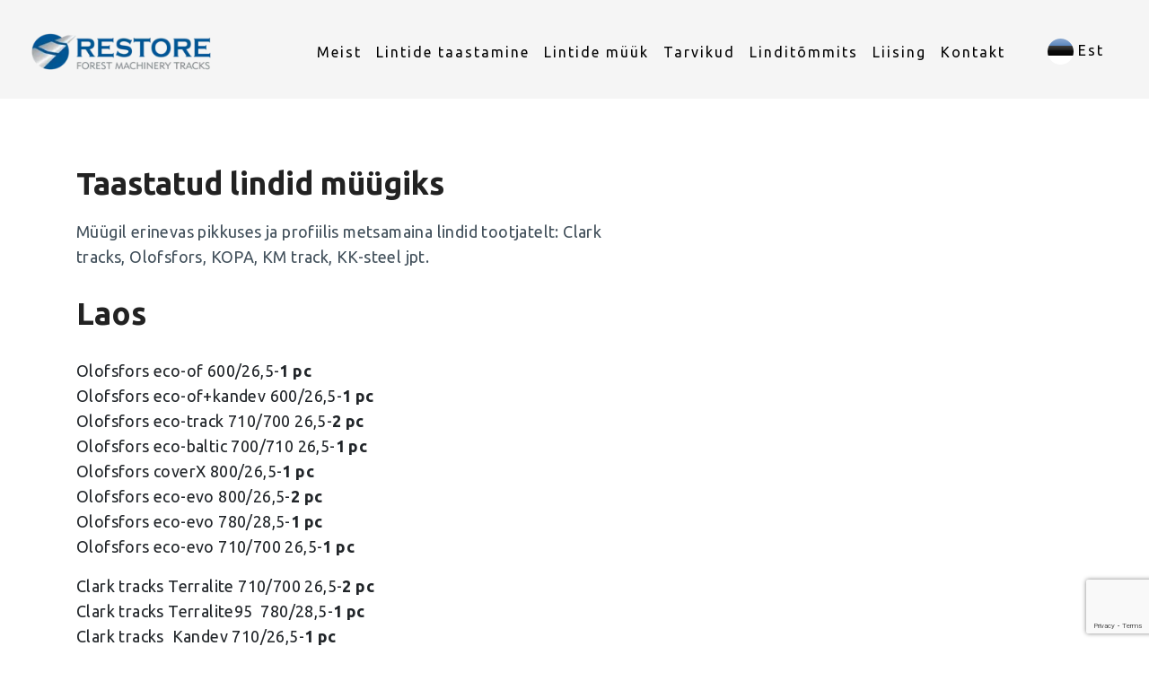

--- FILE ---
content_type: text/html; charset=UTF-8
request_url: https://restored.ee/taastatud-lindid-muugiks/
body_size: 13440
content:
<!DOCTYPE html>
<html lang="et">
	<head>
		<meta charset="UTF-8">
		<meta name="viewport" content="width=device-width, initial-scale=1, shrink-to-fit=no">
		<link rel="profile" href="http://gmpg.org/xfn/11">
		
		<!-- Keep only essential preconnects that don't conflict with Site Kit -->
		<link rel="preconnect" href="https://fonts.googleapis.com">
		<link rel="preconnect" href="https://fonts.gstatic.com" crossorigin>
		<style id="jetpack-boost-critical-css">@media all{*,::after,::before{box-sizing:border-box}html{font-family:sans-serif;line-height:1.15;-webkit-text-size-adjust:100%;-ms-text-size-adjust:100%;-ms-overflow-style:scrollbar}figcaption,figure,header,main,nav,section{display:block}body{margin:0;font-family:-apple-system,BlinkMacSystemFont,"Segoe UI",Roboto,"Helvetica Neue",Arial,sans-serif,"Apple Color Emoji","Segoe UI Emoji","Segoe UI Symbol","Noto Color Emoji";font-size:1rem;font-weight:400;line-height:1.5;color:#212529;text-align:left;background-color:#fff}h1,h2,h3,h5,h6{margin-top:0;margin-bottom:15px}p{margin-top:0;margin-bottom:1rem}ul{margin-top:0;margin-bottom:1rem}ul ul{margin-bottom:0}blockquote{margin:0 0 1rem}strong{font-weight:bolder}a{color:#007bff;text-decoration:none;background-color:rgba(0,0,0,0);-webkit-text-decoration-skip:objects}figure{margin:0 0 1rem}img{vertical-align:middle;border-style:none}svg{overflow:hidden;vertical-align:middle}label{display:inline-block;margin-bottom:.5rem}button{border-radius:0}button,input,textarea{margin:0;font-family:inherit;font-size:inherit;line-height:inherit}button,input{overflow:visible}button{text-transform:none}[type=submit],button,html [type=button]{-webkit-appearance:button}textarea{overflow:auto;resize:vertical}fieldset{min-width:0;padding:0;margin:0;border:0}.h2,h1,h2,h3,h5,h6{margin-bottom:15px;font-family:inherit;font-weight:400;line-height:1.2;color:inherit}h1{font-size:2.625rem}.h2,h2{font-size:1.75rem}h3{font-size:1.375rem}h5{font-size:1.125rem}h6{font-size:.875rem}.list-unstyled{padding-left:0;list-style:none}.img-fluid{max-width:100%;height:auto}.container{width:100%;padding-right:15px;padding-left:15px;margin-right:auto;margin-left:auto}@media (min-width:576px){.container{max-width:540px}}@media (min-width:768px){.container{max-width:720px}}@media (min-width:992px){.container{max-width:960px}}@media (min-width:1200px){.container{max-width:1140px}}.row{display:flex;flex-wrap:wrap;margin-right:-15px;margin-left:-15px}.col-lg-12,.col-lg-4,.col-lg-5,.col-lg-6,.col-lg-7,.col-lg-8,.col-md-9,.col-sm-6,.col-xl-3{position:relative;width:100%;min-height:1px;padding-right:15px;padding-left:15px}@media (min-width:576px){.col-sm-6{flex:0 0 50%;max-width:50%}}@media (min-width:768px){.col-md-9{flex:0 0 75%;max-width:75%}}@media (min-width:992px){.col-lg-4{flex:0 0 33.3333333333%;max-width:33.3333333333%}.col-lg-5{flex:0 0 41.6666666667%;max-width:41.6666666667%}.col-lg-6{flex:0 0 50%;max-width:50%}.col-lg-7{flex:0 0 58.3333333333%;max-width:58.3333333333%}.col-lg-8{flex:0 0 66.6666666667%;max-width:66.6666666667%}.col-lg-12{flex:0 0 100%;max-width:100%}}@media (min-width:1200px){.col-xl-3{flex:0 0 25%;max-width:25%}}.btn{display:inline-block;font-weight:400;text-align:center;white-space:nowrap;vertical-align:middle;border:1px solid transparent;padding:.375rem .75rem;font-size:1rem;line-height:1.5;border-radius:.25rem}.fade:not(.show){opacity:0}.dropdown-toggle::after{display:inline-block;width:0;height:0;margin-left:.255em;vertical-align:.255em;content:"";border-top:.3em solid;border-right:.3em solid transparent;border-bottom:0;border-left:.3em solid transparent}.dropdown-menu{position:absolute;top:100%;left:0;z-index:1000;display:none;float:left;min-width:10rem;padding:.5rem 0;margin:.125rem 0 0;font-size:1rem;color:#212529;text-align:left;list-style:none;background-color:#fff;background-clip:padding-box;border:1px solid rgba(32,32,32,.15);border-radius:.25rem}.nav{display:flex;flex-wrap:wrap;padding-left:0;margin-bottom:0;list-style:none}.close{float:right;font-size:1.5rem;font-weight:700;line-height:1;color:#202020;text-shadow:0 1px 0#fff;opacity:.5}button.close{padding:0;background-color:rgba(0,0,0,0);border:0;-webkit-appearance:none}.modal{position:fixed;top:0;right:0;bottom:0;left:0;z-index:1050;display:none;overflow:hidden;outline:0}.modal-dialog{position:relative;width:auto;margin:.5rem}.modal.fade .modal-dialog{transform:translate(0,-25%)}.modal-dialog-centered{display:flex;align-items:center;min-height:calc(100% - .5rem*2)}.modal-dialog-centered::before{display:block;height:calc(100vh - .5rem*2);content:""}.modal-content{position:relative;display:flex;flex-direction:column;width:100%;background-color:#fff;background-clip:padding-box;border:1px solid rgba(32,32,32,.2);border-radius:.3rem;outline:0}.modal-header{display:flex;align-items:flex-start;justify-content:space-between;padding:1rem;border-bottom:1px solid #e9ecef;border-top-left-radius:.3rem;border-top-right-radius:.3rem}.modal-header .close{padding:1rem;margin:-1rem -1rem -1rem auto}.modal-title{margin-bottom:0;line-height:1.5}.modal-body{position:relative;flex:1 1 auto;padding:1rem}@media (min-width:576px){.modal-dialog{max-width:500px;margin:1.75rem auto}.modal-dialog-centered{min-height:calc(100% - 1.75rem*2)}.modal-dialog-centered::before{height:calc(100vh - 1.75rem*2)}}@media (min-width:992px){.modal-lg{max-width:800px}}.rounded-circle{border-radius:50%!important}.d-flex{display:flex!important}.mt-1{margin-top:15px!important}.pl-0{padding-left:0!important}.pt-1{padding-top:15px!important}.pb-2{padding-bottom:30px!important}.pb-3{padding-bottom:45px!important}.pt-5{padding-top:75px!important}body{font-family:Ubuntu,sans-serif;-webkit-font-smoothing:antialiased}ul.restored{padding-left:0;list-style:none}ul.restored li{font-family:Ubuntu,sans-serif;font-size:18px;line-height:1.56;letter-spacing:.4px;color:#202020;padding-bottom:17px;padding-left:35px;position:relative}@media (max-width:767px){ul.restored li{font-size:16px;padding-bottom:14px}}ul.restored li:before{content:"";width:24px;height:24px;background-image:url(https://restored.ee/wp-content/themes/restored/assets/images/icon.png);background-repeat:no-repeat;background-size:contain;display:inline-block;vertical-align:middle;position:absolute;left:0;top:3px}ul.bullets{padding-left:0;list-style:none}ul.bullets li{font-family:Ubuntu,sans-serif;font-size:18px;line-height:1.56;letter-spacing:.4px;color:#202020;padding-bottom:17px;padding-left:35px;position:relative}@media (max-width:767px){ul.bullets li{font-size:16px;padding-bottom:14px}}ul.bullets li:before{content:".";vertical-align:middle;position:absolute;left:0;font-size:80px;top:-50px;line-height:1}section.map{position:relative}section.map #map{width:100%;height:556px;background-color:gray}@media (max-width:767.98px){section.map #map{height:300px}}section.map .over-map{position:absolute;left:0;right:0;top:70px}@media (max-width:767.98px){section.map .over-map{max-width:none;padding-left:0;padding-right:0}}section.map .over-map-inside{background-color:#fff;max-width:458px;padding:40px 50px 40px;float:right;box-shadow:-4px 5px 20px 8px rgba(117,111,111,.03)}@media (min-width:992px){section.map .over-map-inside{margin-right:70px}}@media (max-width:767.98px){section.map .over-map-inside{max-width:none}}@media (max-width:767.98px){section.map .over-map{position:relative;text-align:center;min-height:317px;top:0}}section.map .over-map h2{font-family:Ubuntu,sans-serif;font-size:2.1875rem;font-weight:700;color:#000;margin-bottom:10px}section.map .over-map h6{font-family:Ubuntu,sans-serif;font-size:1.125rem;line-height:1.56;letter-spacing:.4px;color:#42505b;margin-bottom:20px}@media (max-width:575px){section.map .over-map h6{font-size:16px}}section.map .over-map ul li{padding-bottom:12px;font-family:Ubuntu,sans-serif;font-size:1.125rem;line-height:1.56;letter-spacing:.4px;color:#2f4453}section.map .over-map ul li svg{margin-right:10px}@media (max-width:575px){section.map .over-map ul{text-align:left;display:block;max-width:200px;margin:auto}}.fullscreen-modal{position:fixed;top:0;left:0;width:100%;height:100%;background-color:rgba(0,0,0,.9);display:none;justify-content:center;align-items:center;z-index:1050}.fullscreen-modal .modal-dialog-centered{display:flex;justify-content:center;align-items:center;height:100%}.fullscreen-modal .modal-body{position:relative;width:100%;height:100%}.fullscreen-modal .modal-close{position:absolute;top:20px;right:20px;color:#565656;font-size:40px;z-index:1060;width:50px;height:50px;background-color:#fff;padding:2px;opacity:1;border-radius:50%}.fullscreen-modal #modalVideo{max-width:100%;max-height:100%}.video-thumbnail-wrapper{position:relative}.video-thumbnail-wrapper img{width:100%;height:100%;-o-object-fit:cover;object-fit:cover}.video-overlay{position:absolute;top:0;left:0;width:100%;height:100%;background-color:rgba(20,42,77,.5);display:flex;justify-content:center;align-items:center;opacity:1}.video-icon{color:#fff}h1.h2{font-family:Ubuntu,sans-serif;font-size:2.1875rem;font-weight:700;line-height:1.13;color:#222;margin:0;margin-bottom:20px}h6{font-family:Ubuntu,sans-serif;font-size:1.125rem;line-height:1.56;letter-spacing:.4px;color:#42505b;margin-bottom:0}p{font-size:18px;line-height:1.56;letter-spacing:.4px}ul li{font-size:18px;line-height:1.56;letter-spacing:.4px}h2{font-family:Ubuntu,sans-serif;font-size:2.1875rem;font-weight:700;line-height:1.13;color:#222;margin:0;margin-bottom:30px}h2{font-size:2.1875rem}h3{font-size:1.75rem}header{background-color:#f5f5f5;height:110px}header .container{max-width:1240px}header nav{padding:30px 0 30px 0}header nav .row{align-items:center}header nav .logo img{max-width:200px}@media (max-width:575px){header nav .logo{display:inline-block}}header nav ul.nav{align-items:center}header nav ul li.current-menu-item a{color:#005593!important}header nav ul li a{font-family:Ubuntu,sans-serif;font-size:1rem;letter-spacing:2px;color:#000;padding:8px 10px;display:block}@media (min-width:1200px){header nav ul.nav>li{display:inline-block;vertical-align:middle;transform:perspective(1px) translateZ(0);box-shadow:0 0 1px transparent;position:relative;overflow:hidden}header nav ul.nav>li:before{content:"";position:absolute;z-index:-1;left:0;right:0;bottom:0;background:#005593;height:2px;transform:translateY(4px)}}@media (max-width:1199px){body{padding-top:110px}header{position:absolute;display:block;top:0;left:0;width:100%}header .burger-container{z-index:1099;float:right;margin-right:15px;position:relative;display:inline-block;height:25px;width:50px;transform:rotate(0)}header .burger-container #burger{width:33px;height:8px;position:relative;display:block;margin:-4px auto 0;top:50%}header .burger-container #burger .bar{width:100%;height:3px;display:block;position:relative;background:#000}header .burger-container #burger .bar.topBar{transform:translateY(0) rotate(0)}header .burger-container #burger .bar.btmBar{transform:translateY(6px) rotate(0)}header .burger-container #burger .bar.lastBar{transform:translateY(12px) rotate(0)}header ul.menu{display:block;padding:30px 48px 0;list-style:none;position:absolute;top:0;left:0;width:100%}header ul.menu .menu-item{border-bottom:1px solid #333;margin-top:5px;transform:scale(1.15) translateY(-30px);opacity:0}header ul.menu .menu-item:last-child{border:0;margin-bottom:30px}header ul.menu .menu-item a{display:block;position:relative;color:#000;font-weight:100;text-decoration:none;font-size:22px;line-height:2.35;font-weight:200;width:100%}}@media (max-width:1199px) and (max-width:574.98px){header ul.menu .menu-item a{line-height:1.65;letter-spacing:.6px}}@media (max-width:1199px){.rst-lang-nav{display:none}.rst-lang-nav-mobile li a img{padding-right:15px}.rst-lang-nav-mobile li a.active{color:#005593!important}.rst-lang-nav-mobile li:first-of-type{margin-top:30px}}@media (min-width:1200px){.rst-lang-nav-mobile{display:none}}.wpcf7 span input,.wpcf7 span textarea{background-color:#f5f5f5;border:0;resize:none;padding:10px;width:100%;border:solid 1px rgba(105,127,144,.1019607843);margin-top:.5rem}.wpcf7 label{font-size:18px;line-height:1.56;letter-spacing:.4px;width:100%}.contact .wpcf7{margin-top:-35px}.btn{line-height:1}.btn.btn-square{padding:18px 35px 20px;font-family:Ubuntu,sans-serif;font-size:1rem;font-weight:500;text-align:center;color:#f5f5f5;text-align:center;color:#202020;border-radius:0;min-width:203px}.btn.btn-square.yellow{background-color:#f6ce20}.rst-lang-nav{list-style:none;position:relative;padding:5px 15px;margin-left:auto}.rst-lang-nav .dropdown-toggle::after{display:none}.rst-lang-nav ul{margin:0;padding:0;list-style:none;position:relative;display:inline-block}.rst-lang-nav li{display:flex;align-items:center;font-size:16px;letter-spacing:2.4px;color:#202020}.rst-lang-nav li img{margin-right:5px}.rst-lang-nav li a{padding:8px 0}.rst-lang-nav li ul{display:none}.rst-lang-nav li ul li{position:relative;text-align:left;background:rgba(0,0,0,0);padding:15px 15px 0;z-index:2;font-size:15px;color:#3c3c3c}.rst-lang-nav li ul li:last-of-type{padding-bottom:15px}.rst-lang-nav li ul li a{display:flex;align-items:center;font-size:16px;letter-spacing:2.4px;color:#202020;padding:0}section.restoring ul.restored{padding:55px 37px 38px;background-color:#f5f5f5;border-radius:15px}@media (max-width:575px){section.restoring ul.restored{margin-top:20px}}section.contact{margin:70px 0 65px}@media (max-width:575px){section.contact{padding-top:40px}}@media (max-width:991.98px){section.contact .right{order:-1;margin-bottom:50px;margin-top:30px}}section.contact .contact-info{background-color:#f5f5f5;border-radius:15px;padding:40px 30px}section.contact .contact-info h3{font-size:24px;font-weight:700;letter-spacing:.5px}section.contact .contact-info ul.info li{font-size:18px;letter-spacing:.4px;padding-bottom:10px}section.contact .contact-info ul.flag{display:flex;flex-flow:column wrap;height:90px}@media (max-width:575px){section.contact .contact-info ul.flag{height:auto}}section.contact .contact-info ul.flag li{width:50%;height:50%;font-size:18px;line-height:1.56;letter-spacing:.4px}@media (max-width:575px){section.contact .contact-info ul.flag li{height:auto;width:initial;padding-bottom:12px}}@media (max-width:575px){.wp-block-spacer{max-height:30px}}section.gallery{padding-bottom:50px}@media (max-width:575px){section.gallery{padding-bottom:0}}section.gallery a{display:block;margin-bottom:30px}section.gallery a figure{max-width:360px;float:none;margin:0}section.gallery a figure figcaption{background-color:#f5f5f5;border-top:0;text-align:left;padding:20px;border-radius:0 0 4px 4px;margin-left:auto;margin-right:auto;color:#212529}section.gallery a figure figcaption h3{font-size:22px;font-weight:700;color:#171613;margin:0}section.gallery a figure .hover{width:100%;height:100%;overflow:hidden;position:relative;text-align:center;margin:auto}section.gallery a figure .hover .overlay{width:100%;height:100%;position:absolute;overflow:hidden;top:0;left:0;opacity:0;background-color:rgba(20,42,77,.5);display:flex;justify-content:center;align-items:center}@media (max-width:767.98px){section.gallery a figure .hover .overlay{opacity:0;background-color:rgba(20,42,77,.4)}}section.gallery a figure .hover .overlay span{font-weight:200;line-height:1.25;letter-spacing:-.4px;color:#fff;font-size:22px}@media (max-width:767.98px){section.gallery a figure .hover .overlay span{font-size:18px}}}@media all{.wpcf7 .screen-reader-response{position:absolute;overflow:hidden;clip:rect(1px,1px,1px,1px);clip-path:inset(50%);height:1px;width:1px;margin:-1px;padding:0;border:0;word-wrap:normal!important}.wpcf7 .hidden-fields-container{display:none}.wpcf7 form .wpcf7-response-output{margin:2em .5em 1em;padding:.2em 1em;border:2px solid #00a0d2}.wpcf7 form.init .wpcf7-response-output{display:none}.wpcf7-form-control-wrap{position:relative}.wpcf7 input[type=email]{direction:ltr}*,::after,::before{box-sizing:border-box}html{font-family:sans-serif;line-height:1.15;-webkit-text-size-adjust:100%;-ms-text-size-adjust:100%;-ms-overflow-style:scrollbar}figcaption,figure,header,main,nav,section{display:block}body{margin:0;font-family:-apple-system,BlinkMacSystemFont,"Segoe UI",Roboto,"Helvetica Neue",Arial,sans-serif,"Apple Color Emoji","Segoe UI Emoji","Segoe UI Symbol","Noto Color Emoji";font-size:1rem;font-weight:400;line-height:1.5;color:#212529;text-align:left;background-color:#fff}h1,h2,h3,h5,h6{margin-top:0;margin-bottom:15px}p{margin-top:0;margin-bottom:1rem}ul{margin-top:0;margin-bottom:1rem}ul ul{margin-bottom:0}blockquote{margin:0 0 1rem}strong{font-weight:bolder}a{color:#007bff;text-decoration:none;background-color:rgba(0,0,0,0);-webkit-text-decoration-skip:objects}figure{margin:0 0 1rem}img{vertical-align:middle;border-style:none}svg{overflow:hidden;vertical-align:middle}label{display:inline-block;margin-bottom:.5rem}button{border-radius:0}button,input,textarea{margin:0;font-family:inherit;font-size:inherit;line-height:inherit}button,input{overflow:visible}button{text-transform:none}[type=submit],button,html [type=button]{-webkit-appearance:button}textarea{overflow:auto;resize:vertical}fieldset{min-width:0;padding:0;margin:0;border:0}.h2,h1,h2,h3,h5,h6{margin-bottom:15px;font-family:inherit;font-weight:400;line-height:1.2;color:inherit}h1{font-size:2.625rem}.h2,h2{font-size:1.75rem}h3{font-size:1.375rem}h5{font-size:1.125rem}h6{font-size:.875rem}.list-unstyled{padding-left:0;list-style:none}.img-fluid{max-width:100%;height:auto}.container{width:100%;padding-right:15px;padding-left:15px;margin-right:auto;margin-left:auto}@media (min-width:576px){.container{max-width:540px}}@media (min-width:768px){.container{max-width:720px}}@media (min-width:992px){.container{max-width:960px}}@media (min-width:1200px){.container{max-width:1140px}}.row{display:flex;flex-wrap:wrap;margin-right:-15px;margin-left:-15px}.col-lg-12,.col-lg-4,.col-lg-5,.col-lg-6,.col-lg-7,.col-lg-8,.col-md-9,.col-sm-6,.col-xl-3{position:relative;width:100%;min-height:1px;padding-right:15px;padding-left:15px}@media (min-width:576px){.col-sm-6{flex:0 0 50%;max-width:50%}}@media (min-width:768px){.col-md-9{flex:0 0 75%;max-width:75%}}@media (min-width:992px){.col-lg-4{flex:0 0 33.3333333333%;max-width:33.3333333333%}.col-lg-5{flex:0 0 41.6666666667%;max-width:41.6666666667%}.col-lg-6{flex:0 0 50%;max-width:50%}.col-lg-7{flex:0 0 58.3333333333%;max-width:58.3333333333%}.col-lg-8{flex:0 0 66.6666666667%;max-width:66.6666666667%}.col-lg-12{flex:0 0 100%;max-width:100%}}@media (min-width:1200px){.col-xl-3{flex:0 0 25%;max-width:25%}}.btn{display:inline-block;font-weight:400;text-align:center;white-space:nowrap;vertical-align:middle;border:1px solid transparent;padding:.375rem .75rem;font-size:1rem;line-height:1.5;border-radius:.25rem}.fade:not(.show){opacity:0}.dropdown-toggle::after{display:inline-block;width:0;height:0;margin-left:.255em;vertical-align:.255em;content:"";border-top:.3em solid;border-right:.3em solid transparent;border-bottom:0;border-left:.3em solid transparent}.dropdown-menu{position:absolute;top:100%;left:0;z-index:1000;display:none;float:left;min-width:10rem;padding:.5rem 0;margin:.125rem 0 0;font-size:1rem;color:#212529;text-align:left;list-style:none;background-color:#fff;background-clip:padding-box;border:1px solid rgba(32,32,32,.15);border-radius:.25rem}.nav{display:flex;flex-wrap:wrap;padding-left:0;margin-bottom:0;list-style:none}.close{float:right;font-size:1.5rem;font-weight:700;line-height:1;color:#202020;text-shadow:0 1px 0#fff;opacity:.5}button.close{padding:0;background-color:rgba(0,0,0,0);border:0;-webkit-appearance:none}.modal{position:fixed;top:0;right:0;bottom:0;left:0;z-index:1050;display:none;overflow:hidden;outline:0}.modal-dialog{position:relative;width:auto;margin:.5rem}.modal.fade .modal-dialog{transform:translate(0,-25%)}.modal-dialog-centered{display:flex;align-items:center;min-height:calc(100% - .5rem*2)}.modal-dialog-centered::before{display:block;height:calc(100vh - .5rem*2);content:""}.modal-content{position:relative;display:flex;flex-direction:column;width:100%;background-color:#fff;background-clip:padding-box;border:1px solid rgba(32,32,32,.2);border-radius:.3rem;outline:0}.modal-header{display:flex;align-items:flex-start;justify-content:space-between;padding:1rem;border-bottom:1px solid #e9ecef;border-top-left-radius:.3rem;border-top-right-radius:.3rem}.modal-header .close{padding:1rem;margin:-1rem -1rem -1rem auto}.modal-title{margin-bottom:0;line-height:1.5}.modal-body{position:relative;flex:1 1 auto;padding:1rem}@media (min-width:576px){.modal-dialog{max-width:500px;margin:1.75rem auto}.modal-dialog-centered{min-height:calc(100% - 1.75rem*2)}.modal-dialog-centered::before{height:calc(100vh - 1.75rem*2)}}@media (min-width:992px){.modal-lg{max-width:800px}}.rounded-circle{border-radius:50%!important}.d-flex{display:flex!important}.mt-1{margin-top:15px!important}.pl-0{padding-left:0!important}.pt-1{padding-top:15px!important}.pb-2{padding-bottom:30px!important}.pb-3{padding-bottom:45px!important}.pt-5{padding-top:75px!important}body{font-family:Ubuntu,sans-serif;-webkit-font-smoothing:antialiased}ul.restored{padding-left:0;list-style:none}ul.restored li{font-family:Ubuntu,sans-serif;font-size:18px;line-height:1.56;letter-spacing:.4px;color:#202020;padding-bottom:17px;padding-left:35px;position:relative}@media (max-width:767px){ul.restored li{font-size:16px;padding-bottom:14px}}ul.restored li:before{content:"";width:24px;height:24px;background-image:url(https://restored.ee/wp-content/themes/restored/assets/images/icon.png);background-repeat:no-repeat;background-size:contain;display:inline-block;vertical-align:middle;position:absolute;left:0;top:3px}ul.bullets{padding-left:0;list-style:none}ul.bullets li{font-family:Ubuntu,sans-serif;font-size:18px;line-height:1.56;letter-spacing:.4px;color:#202020;padding-bottom:17px;padding-left:35px;position:relative}@media (max-width:767px){ul.bullets li{font-size:16px;padding-bottom:14px}}ul.bullets li:before{content:".";vertical-align:middle;position:absolute;left:0;font-size:80px;top:-50px;line-height:1}section.map{position:relative}section.map #map{width:100%;height:556px;background-color:gray}@media (max-width:767.98px){section.map #map{height:300px}}section.map .over-map{position:absolute;left:0;right:0;top:70px}@media (max-width:767.98px){section.map .over-map{max-width:none;padding-left:0;padding-right:0}}section.map .over-map-inside{background-color:#fff;max-width:458px;padding:40px 50px 40px;float:right;box-shadow:-4px 5px 20px 8px rgba(117,111,111,.03)}@media (min-width:992px){section.map .over-map-inside{margin-right:70px}}@media (max-width:767.98px){section.map .over-map-inside{max-width:none}}@media (max-width:767.98px){section.map .over-map{position:relative;text-align:center;min-height:317px;top:0}}section.map .over-map h2{font-family:Ubuntu,sans-serif;font-size:2.1875rem;font-weight:700;color:#000;margin-bottom:10px}section.map .over-map h6{font-family:Ubuntu,sans-serif;font-size:1.125rem;line-height:1.56;letter-spacing:.4px;color:#42505b;margin-bottom:20px}@media (max-width:575px){section.map .over-map h6{font-size:16px}}section.map .over-map ul li{padding-bottom:12px;font-family:Ubuntu,sans-serif;font-size:1.125rem;line-height:1.56;letter-spacing:.4px;color:#2f4453}section.map .over-map ul li svg{margin-right:10px}@media (max-width:575px){section.map .over-map ul{text-align:left;display:block;max-width:200px;margin:auto}}.fullscreen-modal{position:fixed;top:0;left:0;width:100%;height:100%;background-color:rgba(0,0,0,.9);display:none;justify-content:center;align-items:center;z-index:1050}.fullscreen-modal .modal-dialog-centered{display:flex;justify-content:center;align-items:center;height:100%}.fullscreen-modal .modal-body{position:relative;width:100%;height:100%}.fullscreen-modal .modal-close{position:absolute;top:20px;right:20px;color:#565656;font-size:40px;z-index:1060;width:50px;height:50px;background-color:#fff;padding:2px;opacity:1;border-radius:50%}.fullscreen-modal #modalVideo{max-width:100%;max-height:100%}.video-thumbnail-wrapper{position:relative}.video-thumbnail-wrapper img{width:100%;height:100%;-o-object-fit:cover;object-fit:cover}.video-overlay{position:absolute;top:0;left:0;width:100%;height:100%;background-color:rgba(20,42,77,.5);display:flex;justify-content:center;align-items:center;opacity:1}.video-icon{color:#fff}h1.h2{font-family:Ubuntu,sans-serif;font-size:2.1875rem;font-weight:700;line-height:1.13;color:#222;margin:0;margin-bottom:20px}h6{font-family:Ubuntu,sans-serif;font-size:1.125rem;line-height:1.56;letter-spacing:.4px;color:#42505b;margin-bottom:0}p{font-size:18px;line-height:1.56;letter-spacing:.4px}ul li{font-size:18px;line-height:1.56;letter-spacing:.4px}h2{font-family:Ubuntu,sans-serif;font-size:2.1875rem;font-weight:700;line-height:1.13;color:#222;margin:0;margin-bottom:30px}h2{font-size:2.1875rem}h3{font-size:1.75rem}header{background-color:#f5f5f5;height:110px}header .container{max-width:1240px}header nav{padding:30px 0 30px 0}header nav .row{align-items:center}header nav .logo img{max-width:200px}@media (max-width:575px){header nav .logo{display:inline-block}}header nav ul.nav{align-items:center}header nav ul li.current-menu-item a{color:#005593!important}header nav ul li a{font-family:Ubuntu,sans-serif;font-size:1rem;letter-spacing:2px;color:#000;padding:8px 10px;display:block}@media (min-width:1200px){header nav ul.nav>li{display:inline-block;vertical-align:middle;transform:perspective(1px) translateZ(0);box-shadow:0 0 1px transparent;position:relative;overflow:hidden}header nav ul.nav>li:before{content:"";position:absolute;z-index:-1;left:0;right:0;bottom:0;background:#005593;height:2px;transform:translateY(4px)}}@media (max-width:1199px){body{padding-top:110px}header{position:absolute;display:block;top:0;left:0;width:100%}header .burger-container{z-index:1099;float:right;margin-right:15px;position:relative;display:inline-block;height:25px;width:50px;transform:rotate(0)}header .burger-container #burger{width:33px;height:8px;position:relative;display:block;margin:-4px auto 0;top:50%}header .burger-container #burger .bar{width:100%;height:3px;display:block;position:relative;background:#000}header .burger-container #burger .bar.topBar{transform:translateY(0) rotate(0)}header .burger-container #burger .bar.btmBar{transform:translateY(6px) rotate(0)}header .burger-container #burger .bar.lastBar{transform:translateY(12px) rotate(0)}header ul.menu{display:block;padding:30px 48px 0;list-style:none;position:absolute;top:0;left:0;width:100%}header ul.menu .menu-item{border-bottom:1px solid #333;margin-top:5px;transform:scale(1.15) translateY(-30px);opacity:0}header ul.menu .menu-item:last-child{border:0;margin-bottom:30px}header ul.menu .menu-item a{display:block;position:relative;color:#000;font-weight:100;text-decoration:none;font-size:22px;line-height:2.35;font-weight:200;width:100%}}@media (max-width:1199px) and (max-width:574.98px){header ul.menu .menu-item a{line-height:1.65;letter-spacing:.6px}}@media (max-width:1199px){.rst-lang-nav{display:none}.rst-lang-nav-mobile li a img{padding-right:15px}.rst-lang-nav-mobile li a.active{color:#005593!important}.rst-lang-nav-mobile li:first-of-type{margin-top:30px}}@media (min-width:1200px){.rst-lang-nav-mobile{display:none}}.wpcf7 span input,.wpcf7 span textarea{background-color:#f5f5f5;border:0;resize:none;padding:10px;width:100%;border:solid 1px rgba(105,127,144,.1019607843);margin-top:.5rem}.wpcf7 label{font-size:18px;line-height:1.56;letter-spacing:.4px;width:100%}.contact .wpcf7{margin-top:-35px}.btn{line-height:1}.btn.btn-square{padding:18px 35px 20px;font-family:Ubuntu,sans-serif;font-size:1rem;font-weight:500;text-align:center;color:#f5f5f5;text-align:center;color:#202020;border-radius:0;min-width:203px}.btn.btn-square.yellow{background-color:#f6ce20}.rst-lang-nav{list-style:none;position:relative;padding:5px 15px;margin-left:auto}.rst-lang-nav .dropdown-toggle::after{display:none}.rst-lang-nav ul{margin:0;padding:0;list-style:none;position:relative;display:inline-block}.rst-lang-nav li{display:flex;align-items:center;font-size:16px;letter-spacing:2.4px;color:#202020}.rst-lang-nav li img{margin-right:5px}.rst-lang-nav li a{padding:8px 0}.rst-lang-nav li ul{display:none}.rst-lang-nav li ul li{position:relative;text-align:left;background:rgba(0,0,0,0);padding:15px 15px 0;z-index:2;font-size:15px;color:#3c3c3c}.rst-lang-nav li ul li:last-of-type{padding-bottom:15px}.rst-lang-nav li ul li a{display:flex;align-items:center;font-size:16px;letter-spacing:2.4px;color:#202020;padding:0}section.restoring ul.restored{padding:55px 37px 38px;background-color:#f5f5f5;border-radius:15px}@media (max-width:575px){section.restoring ul.restored{margin-top:20px}}section.contact{margin:70px 0 65px}@media (max-width:575px){section.contact{padding-top:40px}}@media (max-width:991.98px){section.contact .right{order:-1;margin-bottom:50px;margin-top:30px}}section.contact .contact-info{background-color:#f5f5f5;border-radius:15px;padding:40px 30px}section.contact .contact-info h3{font-size:24px;font-weight:700;letter-spacing:.5px}section.contact .contact-info ul.info li{font-size:18px;letter-spacing:.4px;padding-bottom:10px}section.contact .contact-info ul.flag{display:flex;flex-flow:column wrap;height:90px}@media (max-width:575px){section.contact .contact-info ul.flag{height:auto}}section.contact .contact-info ul.flag li{width:50%;height:50%;font-size:18px;line-height:1.56;letter-spacing:.4px}@media (max-width:575px){section.contact .contact-info ul.flag li{height:auto;width:initial;padding-bottom:12px}}@media (max-width:575px){.wp-block-spacer{max-height:30px}}section.gallery{padding-bottom:50px}@media (max-width:575px){section.gallery{padding-bottom:0}}section.gallery a{display:block;margin-bottom:30px}section.gallery a figure{max-width:360px;float:none;margin:0}section.gallery a figure figcaption{background-color:#f5f5f5;border-top:0;text-align:left;padding:20px;border-radius:0 0 4px 4px;margin-left:auto;margin-right:auto;color:#212529}section.gallery a figure figcaption h3{font-size:22px;font-weight:700;color:#171613;margin:0}section.gallery a figure .hover{width:100%;height:100%;overflow:hidden;position:relative;text-align:center;margin:auto}section.gallery a figure .hover .overlay{width:100%;height:100%;position:absolute;overflow:hidden;top:0;left:0;opacity:0;background-color:rgba(20,42,77,.5);display:flex;justify-content:center;align-items:center}@media (max-width:767.98px){section.gallery a figure .hover .overlay{opacity:0;background-color:rgba(20,42,77,.4)}}section.gallery a figure .hover .overlay span{font-weight:200;line-height:1.25;letter-spacing:-.4px;color:#fff;font-size:22px}@media (max-width:767.98px){section.gallery a figure .hover .overlay span{font-size:18px}}}</style><meta name='robots' content='index, follow, max-image-preview:large, max-snippet:-1, max-video-preview:-1' />
	<style>img:is([sizes="auto" i], [sizes^="auto," i]) { contain-intrinsic-size: 3000px 1500px }</style>
	
	<!-- This site is optimized with the Yoast SEO plugin v25.9 - https://yoast.com/wordpress/plugins/seo/ -->
	<title>Taastatud metsamasina lindid müügiks | Restored OÜ</title>
	<meta name="description" content="Müügil erinevas pikkuses ja profiilis metsamaina lindid tootjatelt:Clark tracks, Olofsfors, KOPA, KM track, KK-steel jpt." />
	<link rel="canonical" href="https://restored.ee/taastatud-lindid-muugiks/" />
	<meta property="og:locale" content="et_EE" />
	<meta property="og:type" content="article" />
	<meta property="og:title" content="Taastatud metsamasina lindid müügiks | Restored OÜ" />
	<meta property="og:description" content="Müügil erinevas pikkuses ja profiilis metsamaina lindid tootjatelt:Clark tracks, Olofsfors, KOPA, KM track, KK-steel jpt." />
	<meta property="og:url" content="https://restored.ee/taastatud-lindid-muugiks/" />
	<meta property="og:site_name" content="Restored" />
	<meta property="article:modified_time" content="2024-02-16T09:46:35+00:00" />
	<meta property="og:image" content="https://restored.ee/wp-content/uploads/2019/07/slider-image-scaled.jpg" />
	<meta property="og:image:width" content="2560" />
	<meta property="og:image:height" content="1920" />
	<meta property="og:image:type" content="image/jpeg" />
	<meta name="twitter:card" content="summary_large_image" />
	<meta name="twitter:label1" content="Est. reading time" />
	<meta name="twitter:data1" content="1 minut" />
	<script type="application/ld+json" class="yoast-schema-graph">{"@context":"https://schema.org","@graph":[{"@type":"WebPage","@id":"https://restored.ee/taastatud-lindid-muugiks/","url":"https://restored.ee/taastatud-lindid-muugiks/","name":"Taastatud metsamasina lindid müügiks | Restored OÜ","isPartOf":{"@id":"https://restored.ee/#website"},"datePublished":"2019-06-05T13:05:37+00:00","dateModified":"2024-02-16T09:46:35+00:00","description":"Müügil erinevas pikkuses ja profiilis metsamaina lindid tootjatelt:Clark tracks, Olofsfors, KOPA, KM track, KK-steel jpt.","breadcrumb":{"@id":"https://restored.ee/taastatud-lindid-muugiks/#breadcrumb"},"inLanguage":"et","potentialAction":[{"@type":"ReadAction","target":["https://restored.ee/taastatud-lindid-muugiks/"]}]},{"@type":"BreadcrumbList","@id":"https://restored.ee/taastatud-lindid-muugiks/#breadcrumb","itemListElement":[{"@type":"ListItem","position":1,"name":"Home","item":"https://restored.ee/"},{"@type":"ListItem","position":2,"name":"Taastatud lindid müügiks"}]},{"@type":"WebSite","@id":"https://restored.ee/#website","url":"https://restored.ee/","name":"Restored","description":"Metsamasina lintide taastamine ja müük","publisher":{"@id":"https://restored.ee/#organization"},"potentialAction":[{"@type":"SearchAction","target":{"@type":"EntryPoint","urlTemplate":"https://restored.ee/?s={search_term_string}"},"query-input":{"@type":"PropertyValueSpecification","valueRequired":true,"valueName":"search_term_string"}}],"inLanguage":"et"},{"@type":"Organization","@id":"https://restored.ee/#organization","name":"Restore OÜ","url":"https://restored.ee/","logo":{"@type":"ImageObject","inLanguage":"et","@id":"https://restored.ee/#/schema/logo/image/","url":"https://restored.ee/wp-content/uploads/2019/06/restore-logo.png","contentUrl":"https://restored.ee/wp-content/uploads/2019/06/restore-logo.png","width":241,"height":50,"caption":"Restore OÜ"},"image":{"@id":"https://restored.ee/#/schema/logo/image/"}}]}</script>
	<!-- / Yoast SEO plugin. -->


<link rel='dns-prefetch' href='//www.googletagmanager.com' />
<link rel='dns-prefetch' href='//fonts.googleapis.com' />
<noscript><link rel='stylesheet' id='all-css-672f2c5d7f719bcabf1c62cc63606eb4' href='https://restored.ee/wp-content/boost-cache/static/a412892f01.min.css' type='text/css' media='all' /></noscript><link rel='stylesheet' id='all-css-672f2c5d7f719bcabf1c62cc63606eb4' href='https://restored.ee/wp-content/boost-cache/static/a412892f01.min.css' type='text/css' media="not all" data-media="all" onload="this.media=this.dataset.media; delete this.dataset.media; this.removeAttribute( 'onload' );" />
<style id='classic-theme-styles-inline-css'>
/*! This file is auto-generated */
.wp-block-button__link{color:#fff;background-color:#32373c;border-radius:9999px;box-shadow:none;text-decoration:none;padding:calc(.667em + 2px) calc(1.333em + 2px);font-size:1.125em}.wp-block-file__button{background:#32373c;color:#fff;text-decoration:none}
</style>
<style id='safe-svg-svg-icon-style-inline-css'>
.safe-svg-cover{text-align:center}.safe-svg-cover .safe-svg-inside{display:inline-block;max-width:100%}.safe-svg-cover svg{fill:currentColor;height:100%;max-height:100%;max-width:100%;width:100%}

</style>
<style id='global-styles-inline-css'>
:root{--wp--preset--aspect-ratio--square: 1;--wp--preset--aspect-ratio--4-3: 4/3;--wp--preset--aspect-ratio--3-4: 3/4;--wp--preset--aspect-ratio--3-2: 3/2;--wp--preset--aspect-ratio--2-3: 2/3;--wp--preset--aspect-ratio--16-9: 16/9;--wp--preset--aspect-ratio--9-16: 9/16;--wp--preset--color--black: #202020;--wp--preset--color--cyan-bluish-gray: #abb8c3;--wp--preset--color--white: #ffffff;--wp--preset--color--pale-pink: #f78da7;--wp--preset--color--vivid-red: #cf2e2e;--wp--preset--color--luminous-vivid-orange: #ff6900;--wp--preset--color--luminous-vivid-amber: #fcb900;--wp--preset--color--light-green-cyan: #7bdcb5;--wp--preset--color--vivid-green-cyan: #00d084;--wp--preset--color--pale-cyan-blue: #8ed1fc;--wp--preset--color--vivid-cyan-blue: #0693e3;--wp--preset--color--vivid-purple: #9b51e0;--wp--preset--color--orange: #f6ce20;--wp--preset--gradient--vivid-cyan-blue-to-vivid-purple: linear-gradient(135deg,rgba(6,147,227,1) 0%,rgb(155,81,224) 100%);--wp--preset--gradient--light-green-cyan-to-vivid-green-cyan: linear-gradient(135deg,rgb(122,220,180) 0%,rgb(0,208,130) 100%);--wp--preset--gradient--luminous-vivid-amber-to-luminous-vivid-orange: linear-gradient(135deg,rgba(252,185,0,1) 0%,rgba(255,105,0,1) 100%);--wp--preset--gradient--luminous-vivid-orange-to-vivid-red: linear-gradient(135deg,rgba(255,105,0,1) 0%,rgb(207,46,46) 100%);--wp--preset--gradient--very-light-gray-to-cyan-bluish-gray: linear-gradient(135deg,rgb(238,238,238) 0%,rgb(169,184,195) 100%);--wp--preset--gradient--cool-to-warm-spectrum: linear-gradient(135deg,rgb(74,234,220) 0%,rgb(151,120,209) 20%,rgb(207,42,186) 40%,rgb(238,44,130) 60%,rgb(251,105,98) 80%,rgb(254,248,76) 100%);--wp--preset--gradient--blush-light-purple: linear-gradient(135deg,rgb(255,206,236) 0%,rgb(152,150,240) 100%);--wp--preset--gradient--blush-bordeaux: linear-gradient(135deg,rgb(254,205,165) 0%,rgb(254,45,45) 50%,rgb(107,0,62) 100%);--wp--preset--gradient--luminous-dusk: linear-gradient(135deg,rgb(255,203,112) 0%,rgb(199,81,192) 50%,rgb(65,88,208) 100%);--wp--preset--gradient--pale-ocean: linear-gradient(135deg,rgb(255,245,203) 0%,rgb(182,227,212) 50%,rgb(51,167,181) 100%);--wp--preset--gradient--electric-grass: linear-gradient(135deg,rgb(202,248,128) 0%,rgb(113,206,126) 100%);--wp--preset--gradient--midnight: linear-gradient(135deg,rgb(2,3,129) 0%,rgb(40,116,252) 100%);--wp--preset--font-size--small: 13px;--wp--preset--font-size--medium: 20px;--wp--preset--font-size--large: 36px;--wp--preset--font-size--x-large: 42px;--wp--preset--spacing--20: 0.44rem;--wp--preset--spacing--30: 0.67rem;--wp--preset--spacing--40: 1rem;--wp--preset--spacing--50: 1.5rem;--wp--preset--spacing--60: 2.25rem;--wp--preset--spacing--70: 3.38rem;--wp--preset--spacing--80: 5.06rem;--wp--preset--shadow--natural: 6px 6px 9px rgba(0, 0, 0, 0.2);--wp--preset--shadow--deep: 12px 12px 50px rgba(0, 0, 0, 0.4);--wp--preset--shadow--sharp: 6px 6px 0px rgba(0, 0, 0, 0.2);--wp--preset--shadow--outlined: 6px 6px 0px -3px rgba(255, 255, 255, 1), 6px 6px rgba(0, 0, 0, 1);--wp--preset--shadow--crisp: 6px 6px 0px rgba(0, 0, 0, 1);}:where(.is-layout-flex){gap: 0.5em;}:where(.is-layout-grid){gap: 0.5em;}body .is-layout-flex{display: flex;}.is-layout-flex{flex-wrap: wrap;align-items: center;}.is-layout-flex > :is(*, div){margin: 0;}body .is-layout-grid{display: grid;}.is-layout-grid > :is(*, div){margin: 0;}:where(.wp-block-columns.is-layout-flex){gap: 2em;}:where(.wp-block-columns.is-layout-grid){gap: 2em;}:where(.wp-block-post-template.is-layout-flex){gap: 1.25em;}:where(.wp-block-post-template.is-layout-grid){gap: 1.25em;}.has-black-color{color: var(--wp--preset--color--black) !important;}.has-cyan-bluish-gray-color{color: var(--wp--preset--color--cyan-bluish-gray) !important;}.has-white-color{color: var(--wp--preset--color--white) !important;}.has-pale-pink-color{color: var(--wp--preset--color--pale-pink) !important;}.has-vivid-red-color{color: var(--wp--preset--color--vivid-red) !important;}.has-luminous-vivid-orange-color{color: var(--wp--preset--color--luminous-vivid-orange) !important;}.has-luminous-vivid-amber-color{color: var(--wp--preset--color--luminous-vivid-amber) !important;}.has-light-green-cyan-color{color: var(--wp--preset--color--light-green-cyan) !important;}.has-vivid-green-cyan-color{color: var(--wp--preset--color--vivid-green-cyan) !important;}.has-pale-cyan-blue-color{color: var(--wp--preset--color--pale-cyan-blue) !important;}.has-vivid-cyan-blue-color{color: var(--wp--preset--color--vivid-cyan-blue) !important;}.has-vivid-purple-color{color: var(--wp--preset--color--vivid-purple) !important;}.has-black-background-color{background-color: var(--wp--preset--color--black) !important;}.has-cyan-bluish-gray-background-color{background-color: var(--wp--preset--color--cyan-bluish-gray) !important;}.has-white-background-color{background-color: var(--wp--preset--color--white) !important;}.has-pale-pink-background-color{background-color: var(--wp--preset--color--pale-pink) !important;}.has-vivid-red-background-color{background-color: var(--wp--preset--color--vivid-red) !important;}.has-luminous-vivid-orange-background-color{background-color: var(--wp--preset--color--luminous-vivid-orange) !important;}.has-luminous-vivid-amber-background-color{background-color: var(--wp--preset--color--luminous-vivid-amber) !important;}.has-light-green-cyan-background-color{background-color: var(--wp--preset--color--light-green-cyan) !important;}.has-vivid-green-cyan-background-color{background-color: var(--wp--preset--color--vivid-green-cyan) !important;}.has-pale-cyan-blue-background-color{background-color: var(--wp--preset--color--pale-cyan-blue) !important;}.has-vivid-cyan-blue-background-color{background-color: var(--wp--preset--color--vivid-cyan-blue) !important;}.has-vivid-purple-background-color{background-color: var(--wp--preset--color--vivid-purple) !important;}.has-black-border-color{border-color: var(--wp--preset--color--black) !important;}.has-cyan-bluish-gray-border-color{border-color: var(--wp--preset--color--cyan-bluish-gray) !important;}.has-white-border-color{border-color: var(--wp--preset--color--white) !important;}.has-pale-pink-border-color{border-color: var(--wp--preset--color--pale-pink) !important;}.has-vivid-red-border-color{border-color: var(--wp--preset--color--vivid-red) !important;}.has-luminous-vivid-orange-border-color{border-color: var(--wp--preset--color--luminous-vivid-orange) !important;}.has-luminous-vivid-amber-border-color{border-color: var(--wp--preset--color--luminous-vivid-amber) !important;}.has-light-green-cyan-border-color{border-color: var(--wp--preset--color--light-green-cyan) !important;}.has-vivid-green-cyan-border-color{border-color: var(--wp--preset--color--vivid-green-cyan) !important;}.has-pale-cyan-blue-border-color{border-color: var(--wp--preset--color--pale-cyan-blue) !important;}.has-vivid-cyan-blue-border-color{border-color: var(--wp--preset--color--vivid-cyan-blue) !important;}.has-vivid-purple-border-color{border-color: var(--wp--preset--color--vivid-purple) !important;}.has-vivid-cyan-blue-to-vivid-purple-gradient-background{background: var(--wp--preset--gradient--vivid-cyan-blue-to-vivid-purple) !important;}.has-light-green-cyan-to-vivid-green-cyan-gradient-background{background: var(--wp--preset--gradient--light-green-cyan-to-vivid-green-cyan) !important;}.has-luminous-vivid-amber-to-luminous-vivid-orange-gradient-background{background: var(--wp--preset--gradient--luminous-vivid-amber-to-luminous-vivid-orange) !important;}.has-luminous-vivid-orange-to-vivid-red-gradient-background{background: var(--wp--preset--gradient--luminous-vivid-orange-to-vivid-red) !important;}.has-very-light-gray-to-cyan-bluish-gray-gradient-background{background: var(--wp--preset--gradient--very-light-gray-to-cyan-bluish-gray) !important;}.has-cool-to-warm-spectrum-gradient-background{background: var(--wp--preset--gradient--cool-to-warm-spectrum) !important;}.has-blush-light-purple-gradient-background{background: var(--wp--preset--gradient--blush-light-purple) !important;}.has-blush-bordeaux-gradient-background{background: var(--wp--preset--gradient--blush-bordeaux) !important;}.has-luminous-dusk-gradient-background{background: var(--wp--preset--gradient--luminous-dusk) !important;}.has-pale-ocean-gradient-background{background: var(--wp--preset--gradient--pale-ocean) !important;}.has-electric-grass-gradient-background{background: var(--wp--preset--gradient--electric-grass) !important;}.has-midnight-gradient-background{background: var(--wp--preset--gradient--midnight) !important;}.has-small-font-size{font-size: var(--wp--preset--font-size--small) !important;}.has-medium-font-size{font-size: var(--wp--preset--font-size--medium) !important;}.has-large-font-size{font-size: var(--wp--preset--font-size--large) !important;}.has-x-large-font-size{font-size: var(--wp--preset--font-size--x-large) !important;}
:where(.wp-block-post-template.is-layout-flex){gap: 1.25em;}:where(.wp-block-post-template.is-layout-grid){gap: 1.25em;}
:where(.wp-block-columns.is-layout-flex){gap: 2em;}:where(.wp-block-columns.is-layout-grid){gap: 2em;}
:root :where(.wp-block-pullquote){font-size: 1.5em;line-height: 1.6;}
</style>
<noscript><link rel='stylesheet' id='rt-font-css' href='//fonts.googleapis.com/css?family=Rubik%7CUbuntu%3A300%2C400%2C500%2C700&#038;display=swap&#038;ver=1.0.1' async='async' media='all' />
</noscript><link rel='stylesheet' id='rt-font-css' href='//fonts.googleapis.com/css?family=Rubik%7CUbuntu%3A300%2C400%2C500%2C700&#038;display=swap&#038;ver=1.0.1' async='async' media="not all" data-media="all" onload="this.media=this.dataset.media; delete this.dataset.media; this.removeAttribute( 'onload' );" />



<!-- Google tag (gtag.js) snippet added by Site Kit -->
<!-- Google Analytics snippet added by Site Kit -->


<link rel="https://api.w.org/" href="https://restored.ee/wp-json/" /><link rel="alternate" title="JSON" type="application/json" href="https://restored.ee/wp-json/wp/v2/pages/55" /><link rel="alternate" title="oEmbed (JSON)" type="application/json+oembed" href="https://restored.ee/wp-json/oembed/1.0/embed?url=https%3A%2F%2Frestored.ee%2Ftaastatud-lindid-muugiks%2F" />
<link rel="alternate" title="oEmbed (XML)" type="text/xml+oembed" href="https://restored.ee/wp-json/oembed/1.0/embed?url=https%3A%2F%2Frestored.ee%2Ftaastatud-lindid-muugiks%2F&#038;format=xml" />
<meta name="generator" content="WPML ver:4.8.1 stt:1,15,18,45;" />
<meta name="generator" content="Site Kit by Google 1.161.0" /><link rel="icon" href="https://restored.ee/wp-content/uploads/2019/07/cropped-restored-icon-32x32.png" sizes="32x32" />
<link rel="icon" href="https://restored.ee/wp-content/uploads/2019/07/cropped-restored-icon-192x192.png" sizes="192x192" />
<link rel="apple-touch-icon" href="https://restored.ee/wp-content/uploads/2019/07/cropped-restored-icon-180x180.png" />
<meta name="msapplication-TileImage" content="https://restored.ee/wp-content/uploads/2019/07/cropped-restored-icon-270x270.png" />
		<style type="text/css" id="wp-custom-css">
			header nav ul li a {
    padding: 8px 8px;
}		</style>
						<style>
			@font-face {
				font-family: 'Roboto';
				font-display: auto;
				src: local('Roboto'), url(https://fonts.gstatic.com/s/roboto/v19/KFOlCnqEu92Fr1MmEU9fBBc4AMP6lQ.woff2) format('woff2');
			}
		</style>
	</head>
<body class="wp-singular page-template-default page page-id-55 wp-embed-responsive wp-theme-restored">
	<header>
		<nav>
			<div class="container">
				<div class="row">
					<div class="col-xl-3">
													<a href="https://restored.ee/" class="logo">
								<img class="img-fluid" src="https://restored.ee/wp-content/uploads/2019/06/restore-logo.png" alt="Restored">
							</a>
												<div class="burger-container">
							<div id="burger">
								<div class="bar topBar"></div>
								<div class="bar btmBar"></div>
								<div class="bar lastBar"></div>
							</div>
						</div>
					</div>
					<div class="col-md-9">
						<ul class="nav menu">
							<li id="menu-item-64" class="menu-item menu-item-type-post_type menu-item-object-page menu-item-64"><a href="https://restored.ee/meist/">Meist</a></li>
<li id="menu-item-66" class="menu-item menu-item-type-post_type menu-item-object-page menu-item-66"><a href="https://restored.ee/metsamasina-lintide-taastamine/">Lintide taastamine</a></li>
<li id="menu-item-65" class="menu-item menu-item-type-post_type menu-item-object-page menu-item-65"><a href="https://restored.ee/metsamasina-lintide-muuk/">Lintide müük</a></li>
<li id="menu-item-68" class="menu-item menu-item-type-post_type menu-item-object-page menu-item-68"><a href="https://restored.ee/metsamasina-lintide-tarvikud/">Tarvikud</a></li>
<li id="menu-item-2247" class="menu-item menu-item-type-post_type menu-item-object-page menu-item-2247"><a href="https://restored.ee/linditommits/">Linditõmmits</a></li>
<li id="menu-item-2163" class="menu-item menu-item-type-post_type menu-item-object-page menu-item-2163"><a href="https://restored.ee/liising/">Liising</a></li>
<li id="menu-item-63" class="menu-item menu-item-type-post_type menu-item-object-page menu-item-63"><a href="https://restored.ee/kontakt/">Kontakt</a></li>
							<ul class="rst-lang-nav menu-item"><li><a href="#" class="dropdown-toggle" data-toggle="dropdown"><img src="https://restored.ee/wp-content/uploads/flags/f_est.png" alt="Eesti" />Est<div class="triangle"></div></a><ul class="dropdown-menu"><li><a href="https://restored.ee/ru/prodazha-vosstanovlennyh-gusenichnyh-lent/">Русский</a></li><li><a href="https://restored.ee/fi/entisoidyt-telat-myyntiin/">Suomi</a></li><li><a href="https://restored.ee/en/restored-tracks-for-sale/">English</a></li></ul></li></ul>							<ul id="mobile-language" class="rst-lang-nav-mobile list-unstyled menu-item"><li><a class="active" href="https://restored.ee/taastatud-lindid-muugiks/"><img src="https://restored.ee/wp-content/uploads/flags/f_est.png" alt="Eesti">Eesti</a></li><li><a href="https://restored.ee/en/restored-tracks-for-sale/"><img src="https://restored.ee/wp-content/uploads/flags/f_eng.png" alt="English">English</a></li><li><a href="https://restored.ee/fi/entisoidyt-telat-myyntiin/"><img src="https://restored.ee/wp-content/uploads/flags/f_fin.png" alt="Suomi">Suomi</a></li><li><a href="https://restored.ee/ru/prodazha-vosstanovlennyh-gusenichnyh-lent/"><img src="https://restored.ee/wp-content/uploads/flags/f_rus.png" alt="Русский">Русский</a></li></ul>						</ul>
					</div>
				</div>
			</div>
		</nav>
	</header>
	<main class="container">
		<div class="row">
			<div class="col-lg-12 pb-3">
				<h1 class="h2 wow tracking-in-expand pt-5">Taastatud lindid müügiks</h1>
									<h6 class="pb-2 col-lg-7 pl-0">Müügil erinevas pikkuses ja profiilis metsamaina lindid tootjatelt: Clark tracks, Olofsfors, KOPA, KM track, KK-steel jpt.</h6>



<h2 class="wp-block-heading">Laos</h2>



<p>Olofsfors eco-of 600/26,5-<strong>1&nbsp;pc</strong><br>Olofsfors eco-of+kandev 600/26,5-<strong>1 pc</strong><br>Olofsfors eco-track 710/700 26,5-<strong>2&nbsp;pc</strong><br>Olofsfors eco-baltic 700/710 26,5-<strong>1 pc</strong><br>Olofsfors coverX 800/26,5-<strong>1 pc</strong><br>Olofsfors eco-evo 800/26,5-<strong>2&nbsp;pc</strong><br>Olofsfors eco-evo 780/28,5-<strong>1 pc</strong><br>Olofsfors eco-evo 710/700 26,5-<strong>1 pc</strong></p>



<p>Clark tracks Terralite 710/700 26,5-<strong>2&nbsp;pc</strong><br>Clark tracks Terralite95 &nbsp;780/28,5-<strong>1 pc</strong><br>Clark tracks &nbsp;Kandev 710/26,5-<strong>1&nbsp;pc</strong><br>Clark tracks comby 800/26,5-<strong>(kandev+vedav/combi variant)-1 pc</strong><br>Clark tracks Grouzerlite 710/26,5-<strong>1 pc</strong><br>Clark tracks Terra95 800/26,5-<strong>1 pc</strong></p>



<p>Swingcut Vedav 710/26,5-<strong>1&nbsp;pc</strong><br>Swingcut Vedav 750/26,5-<strong>1 pc</strong></p>



<p>Restore ECV Track 800/26,5/1200mm &#8211;<strong>1 pc</strong></p>



<div style="height:50px" aria-hidden="true" class="wp-block-spacer"></div>



<h2 class="wp-block-heading">Pildid taastatud lintidest</h2>


<section class="gallery">
	<div id="lightbox-block_5cf7c08846a20" class="row wow fadeInDown" data-wow-delay="0.8s" style="visibility:hidden;">
					<div class="col-sm-6 col-lg-4">
				<a class="chocolat-image" href="https://restored.ee/wp-content/uploads/2019/06/taastatud-lindid-1.jpg">
					<figure>
						<div class="hover">
							<img decoding="async" class="img-fluid" src="https://restored.ee/wp-content/uploads/2019/06/taastatud-lindid-1-350x265.jpg" alt="Taastatud lindid 1">
							<div class="overlay">
								<span>
									<svg aria-hidden="true" focusable="false" height="33" width="33" data-prefix="fas" data-icon="plus-circle" class="svg-inline--fa fa-plus-circle fa-w-16" role="img" xmlns="http://www.w3.org/2000/svg" viewBox="0 0 512 512">
										<path fill="#fff" d="M256 8C119 8 8 119 8 256s111 248 248 248 248-111 248-248S393 8 256 8zm144 276c0 6.6-5.4 12-12 12h-92v92c0 6.6-5.4 12-12 12h-56c-6.6 0-12-5.4-12-12v-92h-92c-6.6 0-12-5.4-12-12v-56c0-6.6 5.4-12 12-12h92v-92c0-6.6 5.4-12 12-12h56c6.6 0 12 5.4 12 12v92h92c6.6 0 12 5.4 12 12v56z"></path>
									</svg>
								</span>
							</div>
						</div>
											</figure>
				</a>
			</div>
					<div class="col-sm-6 col-lg-4">
				<a class="chocolat-image" href="https://restored.ee/wp-content/uploads/2019/06/taastatud-lindid-2.jpg">
					<figure>
						<div class="hover">
							<img decoding="async" class="img-fluid" src="https://restored.ee/wp-content/uploads/2019/06/taastatud-lindid-2-350x265.jpg" alt="Taastatud lindid 2">
							<div class="overlay">
								<span>
									<svg aria-hidden="true" focusable="false" height="33" width="33" data-prefix="fas" data-icon="plus-circle" class="svg-inline--fa fa-plus-circle fa-w-16" role="img" xmlns="http://www.w3.org/2000/svg" viewBox="0 0 512 512">
										<path fill="#fff" d="M256 8C119 8 8 119 8 256s111 248 248 248 248-111 248-248S393 8 256 8zm144 276c0 6.6-5.4 12-12 12h-92v92c0 6.6-5.4 12-12 12h-56c-6.6 0-12-5.4-12-12v-92h-92c-6.6 0-12-5.4-12-12v-56c0-6.6 5.4-12 12-12h92v-92c0-6.6 5.4-12 12-12h56c6.6 0 12 5.4 12 12v92h92c6.6 0 12 5.4 12 12v56z"></path>
									</svg>
								</span>
							</div>
						</div>
											</figure>
				</a>
			</div>
					<div class="col-sm-6 col-lg-4">
				<a class="chocolat-image" href="https://restored.ee/wp-content/uploads/2019/06/taastatud-lindid-3.jpg">
					<figure>
						<div class="hover">
							<img decoding="async" class="img-fluid" src="https://restored.ee/wp-content/uploads/2019/06/taastatud-lindid-3-350x265.jpg" alt="Taastatud lindid 3">
							<div class="overlay">
								<span>
									<svg aria-hidden="true" focusable="false" height="33" width="33" data-prefix="fas" data-icon="plus-circle" class="svg-inline--fa fa-plus-circle fa-w-16" role="img" xmlns="http://www.w3.org/2000/svg" viewBox="0 0 512 512">
										<path fill="#fff" d="M256 8C119 8 8 119 8 256s111 248 248 248 248-111 248-248S393 8 256 8zm144 276c0 6.6-5.4 12-12 12h-92v92c0 6.6-5.4 12-12 12h-56c-6.6 0-12-5.4-12-12v-92h-92c-6.6 0-12-5.4-12-12v-56c0-6.6 5.4-12 12-12h92v-92c0-6.6 5.4-12 12-12h56c6.6 0 12 5.4 12 12v92h92c6.6 0 12 5.4 12 12v56z"></path>
									</svg>
								</span>
							</div>
						</div>
											</figure>
				</a>
			</div>
					<div class="col-sm-6 col-lg-4">
				<a class="chocolat-image" href="https://restored.ee/wp-content/uploads/2019/06/taastatud-lindid-4.jpg">
					<figure>
						<div class="hover">
							<img decoding="async" class="img-fluid" src="https://restored.ee/wp-content/uploads/2019/06/taastatud-lindid-4-350x265.jpg" alt="Taastatud lindid 4">
							<div class="overlay">
								<span>
									<svg aria-hidden="true" focusable="false" height="33" width="33" data-prefix="fas" data-icon="plus-circle" class="svg-inline--fa fa-plus-circle fa-w-16" role="img" xmlns="http://www.w3.org/2000/svg" viewBox="0 0 512 512">
										<path fill="#fff" d="M256 8C119 8 8 119 8 256s111 248 248 248 248-111 248-248S393 8 256 8zm144 276c0 6.6-5.4 12-12 12h-92v92c0 6.6-5.4 12-12 12h-56c-6.6 0-12-5.4-12-12v-92h-92c-6.6 0-12-5.4-12-12v-56c0-6.6 5.4-12 12-12h92v-92c0-6.6 5.4-12 12-12h56c6.6 0 12 5.4 12 12v92h92c6.6 0 12 5.4 12 12v56z"></path>
									</svg>
								</span>
							</div>
						</div>
											</figure>
				</a>
			</div>
					<div class="col-sm-6 col-lg-4">
				<a class="chocolat-image" href="https://restored.ee/wp-content/uploads/2019/06/taastatud-lindid-5.jpg">
					<figure>
						<div class="hover">
							<img decoding="async" class="img-fluid" src="https://restored.ee/wp-content/uploads/2019/06/taastatud-lindid-5-350x265.jpg" alt="Taastatud lindid 5">
							<div class="overlay">
								<span>
									<svg aria-hidden="true" focusable="false" height="33" width="33" data-prefix="fas" data-icon="plus-circle" class="svg-inline--fa fa-plus-circle fa-w-16" role="img" xmlns="http://www.w3.org/2000/svg" viewBox="0 0 512 512">
										<path fill="#fff" d="M256 8C119 8 8 119 8 256s111 248 248 248 248-111 248-248S393 8 256 8zm144 276c0 6.6-5.4 12-12 12h-92v92c0 6.6-5.4 12-12 12h-56c-6.6 0-12-5.4-12-12v-92h-92c-6.6 0-12-5.4-12-12v-56c0-6.6 5.4-12 12-12h92v-92c0-6.6 5.4-12 12-12h56c6.6 0 12 5.4 12 12v92h92c6.6 0 12 5.4 12 12v56z"></path>
									</svg>
								</span>
							</div>
						</div>
											</figure>
				</a>
			</div>
					<div class="col-sm-6 col-lg-4">
				<a class="chocolat-image" href="https://restored.ee/wp-content/uploads/2019/06/taastatud-lindid-6.jpg">
					<figure>
						<div class="hover">
							<img decoding="async" class="img-fluid" src="https://restored.ee/wp-content/uploads/2019/06/taastatud-lindid-6-350x265.jpg" alt="Taastatud lindid 6">
							<div class="overlay">
								<span>
									<svg aria-hidden="true" focusable="false" height="33" width="33" data-prefix="fas" data-icon="plus-circle" class="svg-inline--fa fa-plus-circle fa-w-16" role="img" xmlns="http://www.w3.org/2000/svg" viewBox="0 0 512 512">
										<path fill="#fff" d="M256 8C119 8 8 119 8 256s111 248 248 248 248-111 248-248S393 8 256 8zm144 276c0 6.6-5.4 12-12 12h-92v92c0 6.6-5.4 12-12 12h-56c-6.6 0-12-5.4-12-12v-92h-92c-6.6 0-12-5.4-12-12v-56c0-6.6 5.4-12 12-12h92v-92c0-6.6 5.4-12 12-12h56c6.6 0 12 5.4 12 12v92h92c6.6 0 12 5.4 12 12v56z"></path>
									</svg>
								</span>
							</div>
						</div>
											</figure>
				</a>
			</div>
					<div class="col-sm-6 col-lg-4">
				<a class="chocolat-image" href="https://restored.ee/wp-content/uploads/2021/08/9f4d35ff-0b9c-42b2-80a5-1fbdec06bd35.jpg">
					<figure>
						<div class="hover">
							<img decoding="async" class="img-fluid" src="https://restored.ee/wp-content/uploads/2021/08/9f4d35ff-0b9c-42b2-80a5-1fbdec06bd35-350x265.jpg" alt="">
							<div class="overlay">
								<span>
									<svg aria-hidden="true" focusable="false" height="33" width="33" data-prefix="fas" data-icon="plus-circle" class="svg-inline--fa fa-plus-circle fa-w-16" role="img" xmlns="http://www.w3.org/2000/svg" viewBox="0 0 512 512">
										<path fill="#fff" d="M256 8C119 8 8 119 8 256s111 248 248 248 248-111 248-248S393 8 256 8zm144 276c0 6.6-5.4 12-12 12h-92v92c0 6.6-5.4 12-12 12h-56c-6.6 0-12-5.4-12-12v-92h-92c-6.6 0-12-5.4-12-12v-56c0-6.6 5.4-12 12-12h92v-92c0-6.6 5.4-12 12-12h56c6.6 0 12 5.4 12 12v92h92c6.6 0 12 5.4 12 12v56z"></path>
									</svg>
								</span>
							</div>
						</div>
											</figure>
				</a>
			</div>
					<div class="col-sm-6 col-lg-4">
				<a class="chocolat-image" href="https://restored.ee/wp-content/uploads/2021/08/bb876f10-c9d1-43ef-90b4-c960c46e8300.jpg">
					<figure>
						<div class="hover">
							<img decoding="async" class="img-fluid" src="https://restored.ee/wp-content/uploads/2021/08/bb876f10-c9d1-43ef-90b4-c960c46e8300-350x265.jpg" alt="">
							<div class="overlay">
								<span>
									<svg aria-hidden="true" focusable="false" height="33" width="33" data-prefix="fas" data-icon="plus-circle" class="svg-inline--fa fa-plus-circle fa-w-16" role="img" xmlns="http://www.w3.org/2000/svg" viewBox="0 0 512 512">
										<path fill="#fff" d="M256 8C119 8 8 119 8 256s111 248 248 248 248-111 248-248S393 8 256 8zm144 276c0 6.6-5.4 12-12 12h-92v92c0 6.6-5.4 12-12 12h-56c-6.6 0-12-5.4-12-12v-92h-92c-6.6 0-12-5.4-12-12v-56c0-6.6 5.4-12 12-12h92v-92c0-6.6 5.4-12 12-12h56c6.6 0 12 5.4 12 12v92h92c6.6 0 12 5.4 12 12v56z"></path>
									</svg>
								</span>
							</div>
						</div>
											</figure>
				</a>
			</div>
					<div class="col-sm-6 col-lg-4">
				<a class="chocolat-image" href="https://restored.ee/wp-content/uploads/2021/08/c156f267-b4d2-4358-9934-00784c1a0b9c.jpg">
					<figure>
						<div class="hover">
							<img decoding="async" class="img-fluid" src="https://restored.ee/wp-content/uploads/2021/08/c156f267-b4d2-4358-9934-00784c1a0b9c-350x265.jpg" alt="">
							<div class="overlay">
								<span>
									<svg aria-hidden="true" focusable="false" height="33" width="33" data-prefix="fas" data-icon="plus-circle" class="svg-inline--fa fa-plus-circle fa-w-16" role="img" xmlns="http://www.w3.org/2000/svg" viewBox="0 0 512 512">
										<path fill="#fff" d="M256 8C119 8 8 119 8 256s111 248 248 248 248-111 248-248S393 8 256 8zm144 276c0 6.6-5.4 12-12 12h-92v92c0 6.6-5.4 12-12 12h-56c-6.6 0-12-5.4-12-12v-92h-92c-6.6 0-12-5.4-12-12v-56c0-6.6 5.4-12 12-12h92v-92c0-6.6 5.4-12 12-12h56c6.6 0 12 5.4 12 12v92h92c6.6 0 12 5.4 12 12v56z"></path>
									</svg>
								</span>
							</div>
						</div>
											</figure>
				</a>
			</div>
					<div class="col-sm-6 col-lg-4">
				<a class="chocolat-image" href="https://restored.ee/wp-content/uploads/2021/08/5b5d0d70-7f90-4dc5-bd47-38c04e29099b.jpg">
					<figure>
						<div class="hover">
							<img decoding="async" class="img-fluid" src="https://restored.ee/wp-content/uploads/2021/08/5b5d0d70-7f90-4dc5-bd47-38c04e29099b-350x265.jpg" alt="">
							<div class="overlay">
								<span>
									<svg aria-hidden="true" focusable="false" height="33" width="33" data-prefix="fas" data-icon="plus-circle" class="svg-inline--fa fa-plus-circle fa-w-16" role="img" xmlns="http://www.w3.org/2000/svg" viewBox="0 0 512 512">
										<path fill="#fff" d="M256 8C119 8 8 119 8 256s111 248 248 248 248-111 248-248S393 8 256 8zm144 276c0 6.6-5.4 12-12 12h-92v92c0 6.6-5.4 12-12 12h-56c-6.6 0-12-5.4-12-12v-92h-92c-6.6 0-12-5.4-12-12v-56c0-6.6 5.4-12 12-12h92v-92c0-6.6 5.4-12 12-12h56c6.6 0 12 5.4 12 12v92h92c6.6 0 12 5.4 12 12v56z"></path>
									</svg>
								</span>
							</div>
						</div>
											</figure>
				</a>
			</div>
					<div class="col-sm-6 col-lg-4">
				<a class="chocolat-image" href="https://restored.ee/wp-content/uploads/2021/08/img_7023-scaled.jpg">
					<figure>
						<div class="hover">
							<img decoding="async" class="img-fluid" src="https://restored.ee/wp-content/uploads/2021/08/img_7023-350x265.jpg" alt="">
							<div class="overlay">
								<span>
									<svg aria-hidden="true" focusable="false" height="33" width="33" data-prefix="fas" data-icon="plus-circle" class="svg-inline--fa fa-plus-circle fa-w-16" role="img" xmlns="http://www.w3.org/2000/svg" viewBox="0 0 512 512">
										<path fill="#fff" d="M256 8C119 8 8 119 8 256s111 248 248 248 248-111 248-248S393 8 256 8zm144 276c0 6.6-5.4 12-12 12h-92v92c0 6.6-5.4 12-12 12h-56c-6.6 0-12-5.4-12-12v-92h-92c-6.6 0-12-5.4-12-12v-56c0-6.6 5.4-12 12-12h92v-92c0-6.6 5.4-12 12-12h56c6.6 0 12 5.4 12 12v92h92c6.6 0 12 5.4 12 12v56z"></path>
									</svg>
								</span>
							</div>
						</div>
											</figure>
				</a>
			</div>
					<div class="col-sm-6 col-lg-4">
				<a class="chocolat-image" href="https://restored.ee/wp-content/uploads/2021/08/unnamed-scaled.jpeg">
					<figure>
						<div class="hover">
							<img decoding="async" class="img-fluid" src="https://restored.ee/wp-content/uploads/2021/08/unnamed-350x265.jpeg" alt="">
							<div class="overlay">
								<span>
									<svg aria-hidden="true" focusable="false" height="33" width="33" data-prefix="fas" data-icon="plus-circle" class="svg-inline--fa fa-plus-circle fa-w-16" role="img" xmlns="http://www.w3.org/2000/svg" viewBox="0 0 512 512">
										<path fill="#fff" d="M256 8C119 8 8 119 8 256s111 248 248 248 248-111 248-248S393 8 256 8zm144 276c0 6.6-5.4 12-12 12h-92v92c0 6.6-5.4 12-12 12h-56c-6.6 0-12-5.4-12-12v-92h-92c-6.6 0-12-5.4-12-12v-56c0-6.6 5.4-12 12-12h92v-92c0-6.6 5.4-12 12-12h56c6.6 0 12 5.4 12 12v92h92c6.6 0 12 5.4 12 12v56z"></path>
									</svg>
								</span>
							</div>
						</div>
											</figure>
				</a>
			</div>
					<div class="col-sm-6 col-lg-4">
				<a class="chocolat-image" href="https://restored.ee/wp-content/uploads/2021/08/unnamed2-scaled.jpeg">
					<figure>
						<div class="hover">
							<img decoding="async" class="img-fluid" src="https://restored.ee/wp-content/uploads/2021/08/unnamed2-350x265.jpeg" alt="">
							<div class="overlay">
								<span>
									<svg aria-hidden="true" focusable="false" height="33" width="33" data-prefix="fas" data-icon="plus-circle" class="svg-inline--fa fa-plus-circle fa-w-16" role="img" xmlns="http://www.w3.org/2000/svg" viewBox="0 0 512 512">
										<path fill="#fff" d="M256 8C119 8 8 119 8 256s111 248 248 248 248-111 248-248S393 8 256 8zm144 276c0 6.6-5.4 12-12 12h-92v92c0 6.6-5.4 12-12 12h-56c-6.6 0-12-5.4-12-12v-92h-92c-6.6 0-12-5.4-12-12v-56c0-6.6 5.4-12 12-12h92v-92c0-6.6 5.4-12 12-12h56c6.6 0 12 5.4 12 12v92h92c6.6 0 12 5.4 12 12v56z"></path>
									</svg>
								</span>
							</div>
						</div>
											</figure>
				</a>
			</div>
					<div class="col-sm-6 col-lg-4">
				<a class="chocolat-image" href="https://restored.ee/wp-content/uploads/2023/07/img_3981-scaled.jpg">
					<figure>
						<div class="hover">
							<img decoding="async" class="img-fluid" src="https://restored.ee/wp-content/uploads/2023/07/img_3981-350x265.jpg" alt="">
							<div class="overlay">
								<span>
									<svg aria-hidden="true" focusable="false" height="33" width="33" data-prefix="fas" data-icon="plus-circle" class="svg-inline--fa fa-plus-circle fa-w-16" role="img" xmlns="http://www.w3.org/2000/svg" viewBox="0 0 512 512">
										<path fill="#fff" d="M256 8C119 8 8 119 8 256s111 248 248 248 248-111 248-248S393 8 256 8zm144 276c0 6.6-5.4 12-12 12h-92v92c0 6.6-5.4 12-12 12h-56c-6.6 0-12-5.4-12-12v-92h-92c-6.6 0-12-5.4-12-12v-56c0-6.6 5.4-12 12-12h92v-92c0-6.6 5.4-12 12-12h56c6.6 0 12 5.4 12 12v92h92c6.6 0 12 5.4 12 12v56z"></path>
									</svg>
								</span>
							</div>
						</div>
											</figure>
				</a>
			</div>
					<div class="col-sm-6 col-lg-4">
				<a class="chocolat-image" href="https://restored.ee/wp-content/uploads/2023/07/img_3763-scaled.jpg">
					<figure>
						<div class="hover">
							<img decoding="async" class="img-fluid" src="https://restored.ee/wp-content/uploads/2023/07/img_3763-350x265.jpg" alt="">
							<div class="overlay">
								<span>
									<svg aria-hidden="true" focusable="false" height="33" width="33" data-prefix="fas" data-icon="plus-circle" class="svg-inline--fa fa-plus-circle fa-w-16" role="img" xmlns="http://www.w3.org/2000/svg" viewBox="0 0 512 512">
										<path fill="#fff" d="M256 8C119 8 8 119 8 256s111 248 248 248 248-111 248-248S393 8 256 8zm144 276c0 6.6-5.4 12-12 12h-92v92c0 6.6-5.4 12-12 12h-56c-6.6 0-12-5.4-12-12v-92h-92c-6.6 0-12-5.4-12-12v-56c0-6.6 5.4-12 12-12h92v-92c0-6.6 5.4-12 12-12h56c6.6 0 12 5.4 12 12v92h92c6.6 0 12 5.4 12 12v56z"></path>
									</svg>
								</span>
							</div>
						</div>
											</figure>
				</a>
			</div>
					<div class="col-sm-6 col-lg-4">
				<a class="chocolat-image" href="https://restored.ee/wp-content/uploads/2023/07/img_3713.png">
					<figure>
						<div class="hover">
							<img decoding="async" class="img-fluid" src="https://restored.ee/wp-content/uploads/2023/07/img_3713-350x265.png" alt="">
							<div class="overlay">
								<span>
									<svg aria-hidden="true" focusable="false" height="33" width="33" data-prefix="fas" data-icon="plus-circle" class="svg-inline--fa fa-plus-circle fa-w-16" role="img" xmlns="http://www.w3.org/2000/svg" viewBox="0 0 512 512">
										<path fill="#fff" d="M256 8C119 8 8 119 8 256s111 248 248 248 248-111 248-248S393 8 256 8zm144 276c0 6.6-5.4 12-12 12h-92v92c0 6.6-5.4 12-12 12h-56c-6.6 0-12-5.4-12-12v-92h-92c-6.6 0-12-5.4-12-12v-56c0-6.6 5.4-12 12-12h92v-92c0-6.6 5.4-12 12-12h56c6.6 0 12 5.4 12 12v92h92c6.6 0 12 5.4 12 12v56z"></path>
									</svg>
								</span>
							</div>
						</div>
											</figure>
				</a>
			</div>
					<div class="col-sm-6 col-lg-4">
				<a class="chocolat-image" href="https://restored.ee/wp-content/uploads/2023/07/img_3982-scaled.jpg">
					<figure>
						<div class="hover">
							<img decoding="async" class="img-fluid" src="https://restored.ee/wp-content/uploads/2023/07/img_3982-350x265.jpg" alt="">
							<div class="overlay">
								<span>
									<svg aria-hidden="true" focusable="false" height="33" width="33" data-prefix="fas" data-icon="plus-circle" class="svg-inline--fa fa-plus-circle fa-w-16" role="img" xmlns="http://www.w3.org/2000/svg" viewBox="0 0 512 512">
										<path fill="#fff" d="M256 8C119 8 8 119 8 256s111 248 248 248 248-111 248-248S393 8 256 8zm144 276c0 6.6-5.4 12-12 12h-92v92c0 6.6-5.4 12-12 12h-56c-6.6 0-12-5.4-12-12v-92h-92c-6.6 0-12-5.4-12-12v-56c0-6.6 5.4-12 12-12h92v-92c0-6.6 5.4-12 12-12h56c6.6 0 12 5.4 12 12v92h92c6.6 0 12 5.4 12 12v56z"></path>
									</svg>
								</span>
							</div>
						</div>
											</figure>
				</a>
			</div>
					<div class="col-sm-6 col-lg-4">
				<a class="chocolat-image" href="https://restored.ee/wp-content/uploads/2023/07/img_3762-scaled.jpg">
					<figure>
						<div class="hover">
							<img decoding="async" class="img-fluid" src="https://restored.ee/wp-content/uploads/2023/07/img_3762-350x265.jpg" alt="">
							<div class="overlay">
								<span>
									<svg aria-hidden="true" focusable="false" height="33" width="33" data-prefix="fas" data-icon="plus-circle" class="svg-inline--fa fa-plus-circle fa-w-16" role="img" xmlns="http://www.w3.org/2000/svg" viewBox="0 0 512 512">
										<path fill="#fff" d="M256 8C119 8 8 119 8 256s111 248 248 248 248-111 248-248S393 8 256 8zm144 276c0 6.6-5.4 12-12 12h-92v92c0 6.6-5.4 12-12 12h-56c-6.6 0-12-5.4-12-12v-92h-92c-6.6 0-12-5.4-12-12v-56c0-6.6 5.4-12 12-12h92v-92c0-6.6 5.4-12 12-12h56c6.6 0 12 5.4 12 12v92h92c6.6 0 12 5.4 12 12v56z"></path>
									</svg>
								</span>
							</div>
						</div>
											</figure>
				</a>
			</div>
					<div class="col-sm-6 col-lg-4">
				<a class="chocolat-image" href="https://restored.ee/wp-content/uploads/2023/07/img_3755-scaled.jpg">
					<figure>
						<div class="hover">
							<img decoding="async" class="img-fluid" src="https://restored.ee/wp-content/uploads/2023/07/img_3755-350x265.jpg" alt="">
							<div class="overlay">
								<span>
									<svg aria-hidden="true" focusable="false" height="33" width="33" data-prefix="fas" data-icon="plus-circle" class="svg-inline--fa fa-plus-circle fa-w-16" role="img" xmlns="http://www.w3.org/2000/svg" viewBox="0 0 512 512">
										<path fill="#fff" d="M256 8C119 8 8 119 8 256s111 248 248 248 248-111 248-248S393 8 256 8zm144 276c0 6.6-5.4 12-12 12h-92v92c0 6.6-5.4 12-12 12h-56c-6.6 0-12-5.4-12-12v-92h-92c-6.6 0-12-5.4-12-12v-56c0-6.6 5.4-12 12-12h92v-92c0-6.6 5.4-12 12-12h56c6.6 0 12 5.4 12 12v92h92c6.6 0 12 5.4 12 12v56z"></path>
									</svg>
								</span>
							</div>
						</div>
											</figure>
				</a>
			</div>
					<div class="col-sm-6 col-lg-4">
				<a class="chocolat-image" href="https://restored.ee/wp-content/uploads/2023/07/img_3749-scaled.jpg">
					<figure>
						<div class="hover">
							<img decoding="async" class="img-fluid" src="https://restored.ee/wp-content/uploads/2023/07/img_3749-350x265.jpg" alt="">
							<div class="overlay">
								<span>
									<svg aria-hidden="true" focusable="false" height="33" width="33" data-prefix="fas" data-icon="plus-circle" class="svg-inline--fa fa-plus-circle fa-w-16" role="img" xmlns="http://www.w3.org/2000/svg" viewBox="0 0 512 512">
										<path fill="#fff" d="M256 8C119 8 8 119 8 256s111 248 248 248 248-111 248-248S393 8 256 8zm144 276c0 6.6-5.4 12-12 12h-92v92c0 6.6-5.4 12-12 12h-56c-6.6 0-12-5.4-12-12v-92h-92c-6.6 0-12-5.4-12-12v-56c0-6.6 5.4-12 12-12h92v-92c0-6.6 5.4-12 12-12h56c6.6 0 12 5.4 12 12v92h92c6.6 0 12 5.4 12 12v56z"></path>
									</svg>
								</span>
							</div>
						</div>
											</figure>
				</a>
			</div>
					<div class="col-sm-6 col-lg-4">
				<a class="chocolat-image" href="https://restored.ee/wp-content/uploads/2023/07/img_3711.png">
					<figure>
						<div class="hover">
							<img decoding="async" class="img-fluid" src="https://restored.ee/wp-content/uploads/2023/07/img_3711-350x265.png" alt="">
							<div class="overlay">
								<span>
									<svg aria-hidden="true" focusable="false" height="33" width="33" data-prefix="fas" data-icon="plus-circle" class="svg-inline--fa fa-plus-circle fa-w-16" role="img" xmlns="http://www.w3.org/2000/svg" viewBox="0 0 512 512">
										<path fill="#fff" d="M256 8C119 8 8 119 8 256s111 248 248 248 248-111 248-248S393 8 256 8zm144 276c0 6.6-5.4 12-12 12h-92v92c0 6.6-5.4 12-12 12h-56c-6.6 0-12-5.4-12-12v-92h-92c-6.6 0-12-5.4-12-12v-56c0-6.6 5.4-12 12-12h92v-92c0-6.6 5.4-12 12-12h56c6.6 0 12 5.4 12 12v92h92c6.6 0 12 5.4 12 12v56z"></path>
									</svg>
								</span>
							</div>
						</div>
											</figure>
				</a>
			</div>
					<div class="col-sm-6 col-lg-4">
				<a class="chocolat-image" href="https://restored.ee/wp-content/uploads/2023/07/img_3712.png">
					<figure>
						<div class="hover">
							<img decoding="async" class="img-fluid" src="https://restored.ee/wp-content/uploads/2023/07/img_3712-350x265.png" alt="">
							<div class="overlay">
								<span>
									<svg aria-hidden="true" focusable="false" height="33" width="33" data-prefix="fas" data-icon="plus-circle" class="svg-inline--fa fa-plus-circle fa-w-16" role="img" xmlns="http://www.w3.org/2000/svg" viewBox="0 0 512 512">
										<path fill="#fff" d="M256 8C119 8 8 119 8 256s111 248 248 248 248-111 248-248S393 8 256 8zm144 276c0 6.6-5.4 12-12 12h-92v92c0 6.6-5.4 12-12 12h-56c-6.6 0-12-5.4-12-12v-92h-92c-6.6 0-12-5.4-12-12v-56c0-6.6 5.4-12 12-12h92v-92c0-6.6 5.4-12 12-12h56c6.6 0 12 5.4 12 12v92h92c6.6 0 12 5.4 12 12v56z"></path>
									</svg>
								</span>
							</div>
						</div>
											</figure>
				</a>
			</div>
					<div class="col-sm-6 col-lg-4">
				<a class="chocolat-image" href="https://restored.ee/wp-content/uploads/2023/07/img_4018.png">
					<figure>
						<div class="hover">
							<img decoding="async" class="img-fluid" src="https://restored.ee/wp-content/uploads/2023/07/img_4018-350x265.png" alt="">
							<div class="overlay">
								<span>
									<svg aria-hidden="true" focusable="false" height="33" width="33" data-prefix="fas" data-icon="plus-circle" class="svg-inline--fa fa-plus-circle fa-w-16" role="img" xmlns="http://www.w3.org/2000/svg" viewBox="0 0 512 512">
										<path fill="#fff" d="M256 8C119 8 8 119 8 256s111 248 248 248 248-111 248-248S393 8 256 8zm144 276c0 6.6-5.4 12-12 12h-92v92c0 6.6-5.4 12-12 12h-56c-6.6 0-12-5.4-12-12v-92h-92c-6.6 0-12-5.4-12-12v-56c0-6.6 5.4-12 12-12h92v-92c0-6.6 5.4-12 12-12h56c6.6 0 12 5.4 12 12v92h92c6.6 0 12 5.4 12 12v56z"></path>
									</svg>
								</span>
							</div>
						</div>
											</figure>
				</a>
			</div>
					<div class="col-sm-6 col-lg-4">
				<a class="chocolat-image" href="https://restored.ee/wp-content/uploads/2023/10/img_5626-scaled.jpg">
					<figure>
						<div class="hover">
							<img decoding="async" class="img-fluid" src="https://restored.ee/wp-content/uploads/2023/10/img_5626-350x265.jpg" alt="">
							<div class="overlay">
								<span>
									<svg aria-hidden="true" focusable="false" height="33" width="33" data-prefix="fas" data-icon="plus-circle" class="svg-inline--fa fa-plus-circle fa-w-16" role="img" xmlns="http://www.w3.org/2000/svg" viewBox="0 0 512 512">
										<path fill="#fff" d="M256 8C119 8 8 119 8 256s111 248 248 248 248-111 248-248S393 8 256 8zm144 276c0 6.6-5.4 12-12 12h-92v92c0 6.6-5.4 12-12 12h-56c-6.6 0-12-5.4-12-12v-92h-92c-6.6 0-12-5.4-12-12v-56c0-6.6 5.4-12 12-12h92v-92c0-6.6 5.4-12 12-12h56c6.6 0 12 5.4 12 12v92h92c6.6 0 12 5.4 12 12v56z"></path>
									</svg>
								</span>
							</div>
						</div>
											</figure>
				</a>
			</div>
					<div class="col-sm-6 col-lg-4">
				<a class="chocolat-image" href="https://restored.ee/wp-content/uploads/2023/10/img_5325-scaled.jpg">
					<figure>
						<div class="hover">
							<img decoding="async" class="img-fluid" src="https://restored.ee/wp-content/uploads/2023/10/img_5325-350x265.jpg" alt="">
							<div class="overlay">
								<span>
									<svg aria-hidden="true" focusable="false" height="33" width="33" data-prefix="fas" data-icon="plus-circle" class="svg-inline--fa fa-plus-circle fa-w-16" role="img" xmlns="http://www.w3.org/2000/svg" viewBox="0 0 512 512">
										<path fill="#fff" d="M256 8C119 8 8 119 8 256s111 248 248 248 248-111 248-248S393 8 256 8zm144 276c0 6.6-5.4 12-12 12h-92v92c0 6.6-5.4 12-12 12h-56c-6.6 0-12-5.4-12-12v-92h-92c-6.6 0-12-5.4-12-12v-56c0-6.6 5.4-12 12-12h92v-92c0-6.6 5.4-12 12-12h56c6.6 0 12 5.4 12 12v92h92c6.6 0 12 5.4 12 12v56z"></path>
									</svg>
								</span>
							</div>
						</div>
											</figure>
				</a>
			</div>
					<div class="col-sm-6 col-lg-4">
				<a class="chocolat-image" href="https://restored.ee/wp-content/uploads/2023/10/img_5310-scaled.jpg">
					<figure>
						<div class="hover">
							<img decoding="async" class="img-fluid" src="https://restored.ee/wp-content/uploads/2023/10/img_5310-350x265.jpg" alt="">
							<div class="overlay">
								<span>
									<svg aria-hidden="true" focusable="false" height="33" width="33" data-prefix="fas" data-icon="plus-circle" class="svg-inline--fa fa-plus-circle fa-w-16" role="img" xmlns="http://www.w3.org/2000/svg" viewBox="0 0 512 512">
										<path fill="#fff" d="M256 8C119 8 8 119 8 256s111 248 248 248 248-111 248-248S393 8 256 8zm144 276c0 6.6-5.4 12-12 12h-92v92c0 6.6-5.4 12-12 12h-56c-6.6 0-12-5.4-12-12v-92h-92c-6.6 0-12-5.4-12-12v-56c0-6.6 5.4-12 12-12h92v-92c0-6.6 5.4-12 12-12h56c6.6 0 12 5.4 12 12v92h92c6.6 0 12 5.4 12 12v56z"></path>
									</svg>
								</span>
							</div>
						</div>
											</figure>
				</a>
			</div>
					<div class="col-sm-6 col-lg-4">
				<a class="chocolat-image" href="https://restored.ee/wp-content/uploads/2023/10/img_5301-scaled.jpg">
					<figure>
						<div class="hover">
							<img decoding="async" class="img-fluid" src="https://restored.ee/wp-content/uploads/2023/10/img_5301-350x265.jpg" alt="">
							<div class="overlay">
								<span>
									<svg aria-hidden="true" focusable="false" height="33" width="33" data-prefix="fas" data-icon="plus-circle" class="svg-inline--fa fa-plus-circle fa-w-16" role="img" xmlns="http://www.w3.org/2000/svg" viewBox="0 0 512 512">
										<path fill="#fff" d="M256 8C119 8 8 119 8 256s111 248 248 248 248-111 248-248S393 8 256 8zm144 276c0 6.6-5.4 12-12 12h-92v92c0 6.6-5.4 12-12 12h-56c-6.6 0-12-5.4-12-12v-92h-92c-6.6 0-12-5.4-12-12v-56c0-6.6 5.4-12 12-12h92v-92c0-6.6 5.4-12 12-12h56c6.6 0 12 5.4 12 12v92h92c6.6 0 12 5.4 12 12v56z"></path>
									</svg>
								</span>
							</div>
						</div>
											</figure>
				</a>
			</div>
					<div class="col-sm-6 col-lg-4">
				<a class="chocolat-image" href="https://restored.ee/wp-content/uploads/2023/10/img_5293-scaled.jpg">
					<figure>
						<div class="hover">
							<img decoding="async" class="img-fluid" src="https://restored.ee/wp-content/uploads/2023/10/img_5293-350x265.jpg" alt="">
							<div class="overlay">
								<span>
									<svg aria-hidden="true" focusable="false" height="33" width="33" data-prefix="fas" data-icon="plus-circle" class="svg-inline--fa fa-plus-circle fa-w-16" role="img" xmlns="http://www.w3.org/2000/svg" viewBox="0 0 512 512">
										<path fill="#fff" d="M256 8C119 8 8 119 8 256s111 248 248 248 248-111 248-248S393 8 256 8zm144 276c0 6.6-5.4 12-12 12h-92v92c0 6.6-5.4 12-12 12h-56c-6.6 0-12-5.4-12-12v-92h-92c-6.6 0-12-5.4-12-12v-56c0-6.6 5.4-12 12-12h92v-92c0-6.6 5.4-12 12-12h56c6.6 0 12 5.4 12 12v92h92c6.6 0 12 5.4 12 12v56z"></path>
									</svg>
								</span>
							</div>
						</div>
											</figure>
				</a>
			</div>
					<div class="col-sm-6 col-lg-4">
				<a class="chocolat-image" href="https://restored.ee/wp-content/uploads/2023/10/img_4699-scaled.jpg">
					<figure>
						<div class="hover">
							<img decoding="async" class="img-fluid" src="https://restored.ee/wp-content/uploads/2023/10/img_4699-350x265.jpg" alt="">
							<div class="overlay">
								<span>
									<svg aria-hidden="true" focusable="false" height="33" width="33" data-prefix="fas" data-icon="plus-circle" class="svg-inline--fa fa-plus-circle fa-w-16" role="img" xmlns="http://www.w3.org/2000/svg" viewBox="0 0 512 512">
										<path fill="#fff" d="M256 8C119 8 8 119 8 256s111 248 248 248 248-111 248-248S393 8 256 8zm144 276c0 6.6-5.4 12-12 12h-92v92c0 6.6-5.4 12-12 12h-56c-6.6 0-12-5.4-12-12v-92h-92c-6.6 0-12-5.4-12-12v-56c0-6.6 5.4-12 12-12h92v-92c0-6.6 5.4-12 12-12h56c6.6 0 12 5.4 12 12v92h92c6.6 0 12 5.4 12 12v56z"></path>
									</svg>
								</span>
							</div>
						</div>
											</figure>
				</a>
			</div>
					<div class="col-sm-6 col-lg-4">
				<a class="chocolat-image" href="https://restored.ee/wp-content/uploads/2023/10/img_5863-scaled.jpg">
					<figure>
						<div class="hover">
							<img decoding="async" class="img-fluid" src="https://restored.ee/wp-content/uploads/2023/10/img_5863-350x265.jpg" alt="">
							<div class="overlay">
								<span>
									<svg aria-hidden="true" focusable="false" height="33" width="33" data-prefix="fas" data-icon="plus-circle" class="svg-inline--fa fa-plus-circle fa-w-16" role="img" xmlns="http://www.w3.org/2000/svg" viewBox="0 0 512 512">
										<path fill="#fff" d="M256 8C119 8 8 119 8 256s111 248 248 248 248-111 248-248S393 8 256 8zm144 276c0 6.6-5.4 12-12 12h-92v92c0 6.6-5.4 12-12 12h-56c-6.6 0-12-5.4-12-12v-92h-92c-6.6 0-12-5.4-12-12v-56c0-6.6 5.4-12 12-12h92v-92c0-6.6 5.4-12 12-12h56c6.6 0 12 5.4 12 12v92h92c6.6 0 12 5.4 12 12v56z"></path>
									</svg>
								</span>
							</div>
						</div>
											</figure>
				</a>
			</div>
					<div class="col-sm-6 col-lg-4">
				<a class="chocolat-image" href="https://restored.ee/wp-content/uploads/2024/02/img_8707.jpg">
					<figure>
						<div class="hover">
							<img decoding="async" class="img-fluid" src="https://restored.ee/wp-content/uploads/2024/02/img_8707-350x265.jpg" alt="">
							<div class="overlay">
								<span>
									<svg aria-hidden="true" focusable="false" height="33" width="33" data-prefix="fas" data-icon="plus-circle" class="svg-inline--fa fa-plus-circle fa-w-16" role="img" xmlns="http://www.w3.org/2000/svg" viewBox="0 0 512 512">
										<path fill="#fff" d="M256 8C119 8 8 119 8 256s111 248 248 248 248-111 248-248S393 8 256 8zm144 276c0 6.6-5.4 12-12 12h-92v92c0 6.6-5.4 12-12 12h-56c-6.6 0-12-5.4-12-12v-92h-92c-6.6 0-12-5.4-12-12v-56c0-6.6 5.4-12 12-12h92v-92c0-6.6 5.4-12 12-12h56c6.6 0 12 5.4 12 12v92h92c6.6 0 12 5.4 12 12v56z"></path>
									</svg>
								</span>
							</div>
						</div>
											</figure>
				</a>
			</div>
					<div class="col-sm-6 col-lg-4">
				<a class="chocolat-image" href="https://restored.ee/wp-content/uploads/2024/02/img_6782-scaled.jpg">
					<figure>
						<div class="hover">
							<img decoding="async" class="img-fluid" src="https://restored.ee/wp-content/uploads/2024/02/img_6782-350x265.jpg" alt="">
							<div class="overlay">
								<span>
									<svg aria-hidden="true" focusable="false" height="33" width="33" data-prefix="fas" data-icon="plus-circle" class="svg-inline--fa fa-plus-circle fa-w-16" role="img" xmlns="http://www.w3.org/2000/svg" viewBox="0 0 512 512">
										<path fill="#fff" d="M256 8C119 8 8 119 8 256s111 248 248 248 248-111 248-248S393 8 256 8zm144 276c0 6.6-5.4 12-12 12h-92v92c0 6.6-5.4 12-12 12h-56c-6.6 0-12-5.4-12-12v-92h-92c-6.6 0-12-5.4-12-12v-56c0-6.6 5.4-12 12-12h92v-92c0-6.6 5.4-12 12-12h56c6.6 0 12 5.4 12 12v92h92c6.6 0 12 5.4 12 12v56z"></path>
									</svg>
								</span>
							</div>
						</div>
											</figure>
				</a>
			</div>
					<div class="col-sm-6 col-lg-4">
				<a class="chocolat-image" href="https://restored.ee/wp-content/uploads/2024/02/img_8619.jpg">
					<figure>
						<div class="hover">
							<img decoding="async" class="img-fluid" src="https://restored.ee/wp-content/uploads/2024/02/img_8619-350x265.jpg" alt="">
							<div class="overlay">
								<span>
									<svg aria-hidden="true" focusable="false" height="33" width="33" data-prefix="fas" data-icon="plus-circle" class="svg-inline--fa fa-plus-circle fa-w-16" role="img" xmlns="http://www.w3.org/2000/svg" viewBox="0 0 512 512">
										<path fill="#fff" d="M256 8C119 8 8 119 8 256s111 248 248 248 248-111 248-248S393 8 256 8zm144 276c0 6.6-5.4 12-12 12h-92v92c0 6.6-5.4 12-12 12h-56c-6.6 0-12-5.4-12-12v-92h-92c-6.6 0-12-5.4-12-12v-56c0-6.6 5.4-12 12-12h92v-92c0-6.6 5.4-12 12-12h56c6.6 0 12 5.4 12 12v92h92c6.6 0 12 5.4 12 12v56z"></path>
									</svg>
								</span>
							</div>
						</div>
											</figure>
				</a>
			</div>
					<div class="col-sm-6 col-lg-4">
				<a class="chocolat-image" href="https://restored.ee/wp-content/uploads/2024/02/img_8613.jpg">
					<figure>
						<div class="hover">
							<img decoding="async" class="img-fluid" src="https://restored.ee/wp-content/uploads/2024/02/img_8613-350x265.jpg" alt="">
							<div class="overlay">
								<span>
									<svg aria-hidden="true" focusable="false" height="33" width="33" data-prefix="fas" data-icon="plus-circle" class="svg-inline--fa fa-plus-circle fa-w-16" role="img" xmlns="http://www.w3.org/2000/svg" viewBox="0 0 512 512">
										<path fill="#fff" d="M256 8C119 8 8 119 8 256s111 248 248 248 248-111 248-248S393 8 256 8zm144 276c0 6.6-5.4 12-12 12h-92v92c0 6.6-5.4 12-12 12h-56c-6.6 0-12-5.4-12-12v-92h-92c-6.6 0-12-5.4-12-12v-56c0-6.6 5.4-12 12-12h92v-92c0-6.6 5.4-12 12-12h56c6.6 0 12 5.4 12 12v92h92c6.6 0 12 5.4 12 12v56z"></path>
									</svg>
								</span>
							</div>
						</div>
											</figure>
				</a>
			</div>
			</div>
</section>
	
							</div>
		</div>
	</main>

			<section class="map">
	<style media="screen">
	#map {
		height: 100%;
	}
	@media(max-width: 767.98px) {
		iframe {
			height: 300px;
		}
	}
	</style>
	<div id="map"></div>
	<div class="container over-map">
		<div class="over-map-inside">
			<h2>Võta ühendust</h2>
			<h6>
				Taastame erinevaid metsamasina linte, lintide taastamiseks võtke meiega ühendust.			</h6>
			<ul class="list-unstyled">
				<li class="address">
					<svg xmlns="http://www.w3.org/2000/svg" xmlns:xlink="http://www.w3.org/1999/xlink" width="14" height="20" viewBox="0 0 14 20">
						<defs>
							<path id="a" d="M7 3c-3.87 0-7 3.13-7 7 0 5.25 7 13 7 13s7-7.75 7-13c0-3.87-3.13-7-7-7zm0 9.5a2.5 2.5 0 0 1 0-5 2.5 2.5 0 0 1 0 5z" />
						</defs>
						<use fill="#424B5A" fill-rule="evenodd" transform="translate(0 -3)" xlink:href="#a" />
					</svg>
					Võru maakond, Puiga küla, Tööstuse 8				</li>
				<li class="mobile">
					<svg xmlns="http://www.w3.org/2000/svg" xmlns:xlink="http://www.w3.org/1999/xlink" width="18" height="18" viewBox="0 0 18 18">
						<defs>
							<path id="b" d="M3.62 12.79c1.44 2.83 3.76 5.14 6.59 6.59l2.2-2.2c.27-.27.67-.36 1.02-.24 1.12.37 2.33.57 3.57.57.55 0 1 .45 1 1V22c0 .55-.45 1-1 1C7.61 23 0 15.39 0 6c0-.55.45-1 1-1h3.5c.55 0 1 .45 1 1 0 1.25.2 2.45.57 3.57.11.35.03.74-.25 1.02l-2.2 2.2z" />
						</defs>
						<use fill="#424B5A" fill-rule="evenodd" transform="translate(0 -5)" xlink:href="#b" />
					</svg>
					+372 58027450				</li>
				<li class="email">
					<svg xmlns="http://www.w3.org/2000/svg" xmlns:xlink="http://www.w3.org/1999/xlink" width="22" height="18" viewBox="0 0 22 18">
						<defs>
							<path id="c" d="M10.97 12.574L5.517 9.287A1 1 0 1 0 4.484 11l6.52 3.928.006-.01 6.69-4.06a1 1 0 0 0 .338-1.371l-.002-.003a1 1 0 0 0-1.373-.34l-5.692 3.43zM3 5h16c1.652 0 3 1.348 3 3v12c0 1.652-1.348 3-3 3H3c-1.652 0-3-1.348-3-3L.01 8C.01 6.347 1.348 5 3 5z" />
						</defs>
						<use fill="#424B5A" fill-rule="nonzero" transform="translate(0 -5)" xlink:href="#c" />
					</svg>
					<a href="mailto:info@restored.ee" target="_blank" style="color: #2f4453;">info@restored.ee</a>
				</li>
				<li class="email" style="text-align: center;">
					<a href="https://www.facebook.com/profile.php?id=61564408191174" target="_blank" title="Facebook" style="color: #7a96aa;">
					<svg width="40" height="40" viewBox="0 0 40 40" fill="none" xmlns="http://www.w3.org/2000/svg">
			<g clip-path="url(#clip0_18_1110)">
			<path d="M40 20C40 8.95313 31.0469 0 20 0C8.95313 0 0 8.95313 0 20C0 29.375 6.46094 37.25 15.1719 39.4141V26.1094H11.0469V20H15.1719V17.3672C15.1719 10.5625 18.25 7.40625 24.9375 7.40625C26.2031 7.40625 28.3906 7.65625 29.2891 7.90625V13.4375C28.8203 13.3906 28 13.3594 26.9766 13.3594C23.6953 13.3594 22.4297 14.6016 22.4297 17.8281V20H28.9609L27.8359 26.1094H22.4219V39.8516C32.3281 38.6563 40 30.2266 40 20Z" fill="#0967ff"/>
			</g>
			<defs>
			<clipPath id="clip0_18_1110">
			<rect width="40" height="40" fill="white"/>
			</clipPath>
			</defs>
			</svg>



					</a>
				</li>
			</ul>
		</div>
	</div>
</section>


		
	<footer>
		<div class="container">
			<div class="row">
				<div class="col-md-12 text-center">
					<p>&copy; 2025 Restored. All rights reserved.</p>
				</div>
			</div>
		</div>
	</footer>

		
		




<script type="text/javascript" src="https://restored.ee/wp-includes/js/jquery/jquery.min.js?ver=3.7.1" id="jquery-core-js"></script><script type='text/javascript' defer="defer" src='https://restored.ee/wp-includes/js/jquery/jquery-migrate.min.js?m=1723480263'></script><script type="text/javascript" src="https://www.googletagmanager.com/gtag/js?id=GT-5TQXB8Z5" id="google_gtagjs-js" async></script><script type="text/javascript" id="google_gtagjs-js-after">
/* <![CDATA[ */
window.dataLayer = window.dataLayer || [];function gtag(){dataLayer.push(arguments);}
gtag("set","linker",{"domains":["restored.ee"]});
gtag("js", new Date());
gtag("set", "developer_id.dZTNiMT", true);
gtag("config", "GT-5TQXB8Z5");
/* ]]> */
</script><script>(()=>{var o=[],i={};["on","off","toggle","show"].forEach((l=>{i[l]=function(){o.push([l,arguments])}})),window.Boxzilla=i,window.boxzilla_queue=o})();</script><script type="text/javascript">
	jQuery(function($) {
		// gallery page lightBox
		$('#lightbox-block_5cf7c08846a20').Chocolat();

	});
	</script><script type="text/javascript">
			function createMap(){
				var viewportWidth = window.innerWidth || document.documentElement.clientWidth;
				if (viewportWidth < 575) {
					var location = {
						lat: 57.7954557,
						lng: 27.0312033,
					};
				} else {
					var location = {
						lat: 57.7953559,
						lng: 27.0374869,
					};
				}
				var opts = {
					center: location,
					zoom: 15,
					styles: [{"featureType":"all","elementType":"labels.text.fill","stylers":[{"saturation":36},{"color":"#333333"},{"lightness":40}]},{"featureType":"all","elementType":"labels.text.stroke","stylers":[{"visibility":"on"},{"color":"#ffffff"},{"lightness":16}]},{"featureType":"all","elementType":"labels.icon","stylers":[{"visibility":"off"}]},{"featureType":"administrative","elementType":"geometry.fill","stylers":[{"color":"#fefefe"},{"lightness":20}]},{"featureType":"administrative","elementType":"geometry.stroke","stylers":[{"color":"#fefefe"},{"lightness":17},{"weight":1.2}]},{"featureType":"landscape","elementType":"geometry","stylers":[{"color":"#f5f5f5"},{"lightness":20}]},{"featureType":"poi","elementType":"geometry","stylers":[{"color":"#f5f5f5"},{"lightness":21}]},{"featureType":"poi.park","elementType":"geometry","stylers":[{"color":"#dedede"},{"lightness":21}]},{"featureType":"road.highway","elementType":"geometry.fill","stylers":[{"color":"#ffffff"},{"lightness":17}]},{"featureType":"road.highway","elementType":"geometry.stroke","stylers":[{"color":"#ffffff"},{"lightness":29},{"weight":0.2}]},{"featureType":"road.arterial","elementType":"geometry","stylers":[{"color":"#ffffff"},{"lightness":18}]},{"featureType":"road.local","elementType":"geometry","stylers":[{"color":"#ffffff"},{"lightness":16}]},{"featureType":"transit","elementType":"geometry","stylers":[{"color":"#f2f2f2"},{"lightness":19}]},{"featureType":"water","elementType":"geometry","stylers":[{"color":"#eeeded"},{"lightness":17}]},{"featureType":"water","elementType":"geometry.fill","stylers":[{"color":"#d5e7f0"}]},{"featureType":"water","elementType":"geometry.stroke","stylers":[{"visibility":"on"}]},{"featureType":"water","elementType":"labels.text.fill","stylers":[{"weight":"0.01"}]},{"featureType":"water","elementType":"labels.text.stroke","stylers":[{"weight":"0.01"}]}],
					maxZoom: 20,
					minZoom: 0,
					mapTypeId: 'roadmap',
				};


				opts.clickableIcons = true;
				opts.disableDoubleClickZoom = false;
				opts.draggable = true;
				opts.keyboardShortcuts = false;
				opts.scrollwheel = false;



				var setControlOptions = function(key, enabled, position, style, mapTypeIds){
					opts[key + 'Control'] = enabled;
					opts[key + 'ControlOptions'] = {
						position: google.maps.ControlPosition[position],
						style: google.maps.MapTypeControlStyle[style],
						mapTypeIds: mapTypeIds
					};
				};


				// setControlOptions('fullscreen',false,'DEFAULT','',null);
				//
				//
				// setControlOptions('mapType',false,'DEFAULT','DEFAULT',["roadmap","satellite","terrain"]);
				//
				//
				// setControlOptions('rotate',false,'DEFAULT','',null);
				//
				//
				// setControlOptions('scale',false,'','',null);
				//
				//
				// setControlOptions('streetView',false,'DEFAULT','',null);
				//
				//
				// setControlOptions('zoom',false,'DEFAULT','',null);



				var map = new google.maps.Map(document.getElementById('map'), opts);


				(function(){

					var markerOptions = {
						map: map,
						position: {
							lat: 57.79452549238543,
							lng: 27.031192570002386,
						}
					};

					markerOptions.icon = {
						url: 'https://restored.ee/wp-content/themes/restored/assets/images/restored-map-logo.png',
						scaledSize: new google.maps.Size(
							194,
							92),
						size: new google.maps.Size(
							194,
							92),
						anchor: new google.maps.Point(
							97,
							92)
					};
					markerOptions.options = {
						optimized: true,
					};

					var marker = new google.maps.Marker(markerOptions);



				})();


			}
		</script><script async src="https://maps.googleapis.com/maps/api/js?key=AIzaSyBizhe6JaWYnCsMTsgFusXmODxXQ8aWBis&v=3.31&language=en&libraries=places,geometry&callback=createMap"></script><script type="speculationrules">
{"prefetch":[{"source":"document","where":{"and":[{"href_matches":"\/*"},{"not":{"href_matches":["\/wp-*.php","\/wp-admin\/*","\/wp-content\/uploads\/*","\/wp-content\/*","\/wp-content\/plugins\/*","\/wp-content\/themes\/restored\/*","\/*\\?(.+)"]}},{"not":{"selector_matches":"a[rel~=\"nofollow\"]"}},{"not":{"selector_matches":".no-prefetch, .no-prefetch a"}}]},"eagerness":"conservative"}]}
</script><script>window.addEventListener( 'load', function() {
				document.querySelectorAll( 'link' ).forEach( function( e ) {'not all' === e.media && e.dataset.media && ( e.media = e.dataset.media, delete e.dataset.media );} );
				var e = document.getElementById( 'jetpack-boost-critical-css' );
				e && ( e.media = 'not all' );
			} );</script><script type='text/javascript' src='https://restored.ee/wp-content/boost-cache/static/de2e09cf76.min.js'></script><script type="text/javascript" src="https://www.google.com/recaptcha/api.js?render=6LdfkqwUAAAAAL2X9gwaSTTEb7jOWzPe6sBLmbZD&amp;ver=3.0" id="google-recaptcha-js"></script><script type='text/javascript' src='https://restored.ee/wp-includes/js/dist/vendor/wp-polyfill.min.js?m=1757836727'></script><script type="text/javascript" id="wpcf7-recaptcha-js-before">
/* <![CDATA[ */
var wpcf7_recaptcha = {
    "sitekey": "6LdfkqwUAAAAAL2X9gwaSTTEb7jOWzPe6sBLmbZD",
    "actions": {
        "homepage": "homepage",
        "contactform": "contactform"
    }
};
/* ]]> */
</script><script type="text/javascript" src="https://restored.ee/wp-content/plugins/contact-form-7/modules/recaptcha/index.js?ver=6.1.1" id="wpcf7-recaptcha-js"></script></body>
</html>


--- FILE ---
content_type: text/html; charset=utf-8
request_url: https://www.google.com/recaptcha/api2/anchor?ar=1&k=6LdfkqwUAAAAAL2X9gwaSTTEb7jOWzPe6sBLmbZD&co=aHR0cHM6Ly9yZXN0b3JlZC5lZTo0NDM.&hl=en&v=PoyoqOPhxBO7pBk68S4YbpHZ&size=invisible&anchor-ms=20000&execute-ms=30000&cb=oc5foo3d8eas
body_size: 48714
content:
<!DOCTYPE HTML><html dir="ltr" lang="en"><head><meta http-equiv="Content-Type" content="text/html; charset=UTF-8">
<meta http-equiv="X-UA-Compatible" content="IE=edge">
<title>reCAPTCHA</title>
<style type="text/css">
/* cyrillic-ext */
@font-face {
  font-family: 'Roboto';
  font-style: normal;
  font-weight: 400;
  font-stretch: 100%;
  src: url(//fonts.gstatic.com/s/roboto/v48/KFO7CnqEu92Fr1ME7kSn66aGLdTylUAMa3GUBHMdazTgWw.woff2) format('woff2');
  unicode-range: U+0460-052F, U+1C80-1C8A, U+20B4, U+2DE0-2DFF, U+A640-A69F, U+FE2E-FE2F;
}
/* cyrillic */
@font-face {
  font-family: 'Roboto';
  font-style: normal;
  font-weight: 400;
  font-stretch: 100%;
  src: url(//fonts.gstatic.com/s/roboto/v48/KFO7CnqEu92Fr1ME7kSn66aGLdTylUAMa3iUBHMdazTgWw.woff2) format('woff2');
  unicode-range: U+0301, U+0400-045F, U+0490-0491, U+04B0-04B1, U+2116;
}
/* greek-ext */
@font-face {
  font-family: 'Roboto';
  font-style: normal;
  font-weight: 400;
  font-stretch: 100%;
  src: url(//fonts.gstatic.com/s/roboto/v48/KFO7CnqEu92Fr1ME7kSn66aGLdTylUAMa3CUBHMdazTgWw.woff2) format('woff2');
  unicode-range: U+1F00-1FFF;
}
/* greek */
@font-face {
  font-family: 'Roboto';
  font-style: normal;
  font-weight: 400;
  font-stretch: 100%;
  src: url(//fonts.gstatic.com/s/roboto/v48/KFO7CnqEu92Fr1ME7kSn66aGLdTylUAMa3-UBHMdazTgWw.woff2) format('woff2');
  unicode-range: U+0370-0377, U+037A-037F, U+0384-038A, U+038C, U+038E-03A1, U+03A3-03FF;
}
/* math */
@font-face {
  font-family: 'Roboto';
  font-style: normal;
  font-weight: 400;
  font-stretch: 100%;
  src: url(//fonts.gstatic.com/s/roboto/v48/KFO7CnqEu92Fr1ME7kSn66aGLdTylUAMawCUBHMdazTgWw.woff2) format('woff2');
  unicode-range: U+0302-0303, U+0305, U+0307-0308, U+0310, U+0312, U+0315, U+031A, U+0326-0327, U+032C, U+032F-0330, U+0332-0333, U+0338, U+033A, U+0346, U+034D, U+0391-03A1, U+03A3-03A9, U+03B1-03C9, U+03D1, U+03D5-03D6, U+03F0-03F1, U+03F4-03F5, U+2016-2017, U+2034-2038, U+203C, U+2040, U+2043, U+2047, U+2050, U+2057, U+205F, U+2070-2071, U+2074-208E, U+2090-209C, U+20D0-20DC, U+20E1, U+20E5-20EF, U+2100-2112, U+2114-2115, U+2117-2121, U+2123-214F, U+2190, U+2192, U+2194-21AE, U+21B0-21E5, U+21F1-21F2, U+21F4-2211, U+2213-2214, U+2216-22FF, U+2308-230B, U+2310, U+2319, U+231C-2321, U+2336-237A, U+237C, U+2395, U+239B-23B7, U+23D0, U+23DC-23E1, U+2474-2475, U+25AF, U+25B3, U+25B7, U+25BD, U+25C1, U+25CA, U+25CC, U+25FB, U+266D-266F, U+27C0-27FF, U+2900-2AFF, U+2B0E-2B11, U+2B30-2B4C, U+2BFE, U+3030, U+FF5B, U+FF5D, U+1D400-1D7FF, U+1EE00-1EEFF;
}
/* symbols */
@font-face {
  font-family: 'Roboto';
  font-style: normal;
  font-weight: 400;
  font-stretch: 100%;
  src: url(//fonts.gstatic.com/s/roboto/v48/KFO7CnqEu92Fr1ME7kSn66aGLdTylUAMaxKUBHMdazTgWw.woff2) format('woff2');
  unicode-range: U+0001-000C, U+000E-001F, U+007F-009F, U+20DD-20E0, U+20E2-20E4, U+2150-218F, U+2190, U+2192, U+2194-2199, U+21AF, U+21E6-21F0, U+21F3, U+2218-2219, U+2299, U+22C4-22C6, U+2300-243F, U+2440-244A, U+2460-24FF, U+25A0-27BF, U+2800-28FF, U+2921-2922, U+2981, U+29BF, U+29EB, U+2B00-2BFF, U+4DC0-4DFF, U+FFF9-FFFB, U+10140-1018E, U+10190-1019C, U+101A0, U+101D0-101FD, U+102E0-102FB, U+10E60-10E7E, U+1D2C0-1D2D3, U+1D2E0-1D37F, U+1F000-1F0FF, U+1F100-1F1AD, U+1F1E6-1F1FF, U+1F30D-1F30F, U+1F315, U+1F31C, U+1F31E, U+1F320-1F32C, U+1F336, U+1F378, U+1F37D, U+1F382, U+1F393-1F39F, U+1F3A7-1F3A8, U+1F3AC-1F3AF, U+1F3C2, U+1F3C4-1F3C6, U+1F3CA-1F3CE, U+1F3D4-1F3E0, U+1F3ED, U+1F3F1-1F3F3, U+1F3F5-1F3F7, U+1F408, U+1F415, U+1F41F, U+1F426, U+1F43F, U+1F441-1F442, U+1F444, U+1F446-1F449, U+1F44C-1F44E, U+1F453, U+1F46A, U+1F47D, U+1F4A3, U+1F4B0, U+1F4B3, U+1F4B9, U+1F4BB, U+1F4BF, U+1F4C8-1F4CB, U+1F4D6, U+1F4DA, U+1F4DF, U+1F4E3-1F4E6, U+1F4EA-1F4ED, U+1F4F7, U+1F4F9-1F4FB, U+1F4FD-1F4FE, U+1F503, U+1F507-1F50B, U+1F50D, U+1F512-1F513, U+1F53E-1F54A, U+1F54F-1F5FA, U+1F610, U+1F650-1F67F, U+1F687, U+1F68D, U+1F691, U+1F694, U+1F698, U+1F6AD, U+1F6B2, U+1F6B9-1F6BA, U+1F6BC, U+1F6C6-1F6CF, U+1F6D3-1F6D7, U+1F6E0-1F6EA, U+1F6F0-1F6F3, U+1F6F7-1F6FC, U+1F700-1F7FF, U+1F800-1F80B, U+1F810-1F847, U+1F850-1F859, U+1F860-1F887, U+1F890-1F8AD, U+1F8B0-1F8BB, U+1F8C0-1F8C1, U+1F900-1F90B, U+1F93B, U+1F946, U+1F984, U+1F996, U+1F9E9, U+1FA00-1FA6F, U+1FA70-1FA7C, U+1FA80-1FA89, U+1FA8F-1FAC6, U+1FACE-1FADC, U+1FADF-1FAE9, U+1FAF0-1FAF8, U+1FB00-1FBFF;
}
/* vietnamese */
@font-face {
  font-family: 'Roboto';
  font-style: normal;
  font-weight: 400;
  font-stretch: 100%;
  src: url(//fonts.gstatic.com/s/roboto/v48/KFO7CnqEu92Fr1ME7kSn66aGLdTylUAMa3OUBHMdazTgWw.woff2) format('woff2');
  unicode-range: U+0102-0103, U+0110-0111, U+0128-0129, U+0168-0169, U+01A0-01A1, U+01AF-01B0, U+0300-0301, U+0303-0304, U+0308-0309, U+0323, U+0329, U+1EA0-1EF9, U+20AB;
}
/* latin-ext */
@font-face {
  font-family: 'Roboto';
  font-style: normal;
  font-weight: 400;
  font-stretch: 100%;
  src: url(//fonts.gstatic.com/s/roboto/v48/KFO7CnqEu92Fr1ME7kSn66aGLdTylUAMa3KUBHMdazTgWw.woff2) format('woff2');
  unicode-range: U+0100-02BA, U+02BD-02C5, U+02C7-02CC, U+02CE-02D7, U+02DD-02FF, U+0304, U+0308, U+0329, U+1D00-1DBF, U+1E00-1E9F, U+1EF2-1EFF, U+2020, U+20A0-20AB, U+20AD-20C0, U+2113, U+2C60-2C7F, U+A720-A7FF;
}
/* latin */
@font-face {
  font-family: 'Roboto';
  font-style: normal;
  font-weight: 400;
  font-stretch: 100%;
  src: url(//fonts.gstatic.com/s/roboto/v48/KFO7CnqEu92Fr1ME7kSn66aGLdTylUAMa3yUBHMdazQ.woff2) format('woff2');
  unicode-range: U+0000-00FF, U+0131, U+0152-0153, U+02BB-02BC, U+02C6, U+02DA, U+02DC, U+0304, U+0308, U+0329, U+2000-206F, U+20AC, U+2122, U+2191, U+2193, U+2212, U+2215, U+FEFF, U+FFFD;
}
/* cyrillic-ext */
@font-face {
  font-family: 'Roboto';
  font-style: normal;
  font-weight: 500;
  font-stretch: 100%;
  src: url(//fonts.gstatic.com/s/roboto/v48/KFO7CnqEu92Fr1ME7kSn66aGLdTylUAMa3GUBHMdazTgWw.woff2) format('woff2');
  unicode-range: U+0460-052F, U+1C80-1C8A, U+20B4, U+2DE0-2DFF, U+A640-A69F, U+FE2E-FE2F;
}
/* cyrillic */
@font-face {
  font-family: 'Roboto';
  font-style: normal;
  font-weight: 500;
  font-stretch: 100%;
  src: url(//fonts.gstatic.com/s/roboto/v48/KFO7CnqEu92Fr1ME7kSn66aGLdTylUAMa3iUBHMdazTgWw.woff2) format('woff2');
  unicode-range: U+0301, U+0400-045F, U+0490-0491, U+04B0-04B1, U+2116;
}
/* greek-ext */
@font-face {
  font-family: 'Roboto';
  font-style: normal;
  font-weight: 500;
  font-stretch: 100%;
  src: url(//fonts.gstatic.com/s/roboto/v48/KFO7CnqEu92Fr1ME7kSn66aGLdTylUAMa3CUBHMdazTgWw.woff2) format('woff2');
  unicode-range: U+1F00-1FFF;
}
/* greek */
@font-face {
  font-family: 'Roboto';
  font-style: normal;
  font-weight: 500;
  font-stretch: 100%;
  src: url(//fonts.gstatic.com/s/roboto/v48/KFO7CnqEu92Fr1ME7kSn66aGLdTylUAMa3-UBHMdazTgWw.woff2) format('woff2');
  unicode-range: U+0370-0377, U+037A-037F, U+0384-038A, U+038C, U+038E-03A1, U+03A3-03FF;
}
/* math */
@font-face {
  font-family: 'Roboto';
  font-style: normal;
  font-weight: 500;
  font-stretch: 100%;
  src: url(//fonts.gstatic.com/s/roboto/v48/KFO7CnqEu92Fr1ME7kSn66aGLdTylUAMawCUBHMdazTgWw.woff2) format('woff2');
  unicode-range: U+0302-0303, U+0305, U+0307-0308, U+0310, U+0312, U+0315, U+031A, U+0326-0327, U+032C, U+032F-0330, U+0332-0333, U+0338, U+033A, U+0346, U+034D, U+0391-03A1, U+03A3-03A9, U+03B1-03C9, U+03D1, U+03D5-03D6, U+03F0-03F1, U+03F4-03F5, U+2016-2017, U+2034-2038, U+203C, U+2040, U+2043, U+2047, U+2050, U+2057, U+205F, U+2070-2071, U+2074-208E, U+2090-209C, U+20D0-20DC, U+20E1, U+20E5-20EF, U+2100-2112, U+2114-2115, U+2117-2121, U+2123-214F, U+2190, U+2192, U+2194-21AE, U+21B0-21E5, U+21F1-21F2, U+21F4-2211, U+2213-2214, U+2216-22FF, U+2308-230B, U+2310, U+2319, U+231C-2321, U+2336-237A, U+237C, U+2395, U+239B-23B7, U+23D0, U+23DC-23E1, U+2474-2475, U+25AF, U+25B3, U+25B7, U+25BD, U+25C1, U+25CA, U+25CC, U+25FB, U+266D-266F, U+27C0-27FF, U+2900-2AFF, U+2B0E-2B11, U+2B30-2B4C, U+2BFE, U+3030, U+FF5B, U+FF5D, U+1D400-1D7FF, U+1EE00-1EEFF;
}
/* symbols */
@font-face {
  font-family: 'Roboto';
  font-style: normal;
  font-weight: 500;
  font-stretch: 100%;
  src: url(//fonts.gstatic.com/s/roboto/v48/KFO7CnqEu92Fr1ME7kSn66aGLdTylUAMaxKUBHMdazTgWw.woff2) format('woff2');
  unicode-range: U+0001-000C, U+000E-001F, U+007F-009F, U+20DD-20E0, U+20E2-20E4, U+2150-218F, U+2190, U+2192, U+2194-2199, U+21AF, U+21E6-21F0, U+21F3, U+2218-2219, U+2299, U+22C4-22C6, U+2300-243F, U+2440-244A, U+2460-24FF, U+25A0-27BF, U+2800-28FF, U+2921-2922, U+2981, U+29BF, U+29EB, U+2B00-2BFF, U+4DC0-4DFF, U+FFF9-FFFB, U+10140-1018E, U+10190-1019C, U+101A0, U+101D0-101FD, U+102E0-102FB, U+10E60-10E7E, U+1D2C0-1D2D3, U+1D2E0-1D37F, U+1F000-1F0FF, U+1F100-1F1AD, U+1F1E6-1F1FF, U+1F30D-1F30F, U+1F315, U+1F31C, U+1F31E, U+1F320-1F32C, U+1F336, U+1F378, U+1F37D, U+1F382, U+1F393-1F39F, U+1F3A7-1F3A8, U+1F3AC-1F3AF, U+1F3C2, U+1F3C4-1F3C6, U+1F3CA-1F3CE, U+1F3D4-1F3E0, U+1F3ED, U+1F3F1-1F3F3, U+1F3F5-1F3F7, U+1F408, U+1F415, U+1F41F, U+1F426, U+1F43F, U+1F441-1F442, U+1F444, U+1F446-1F449, U+1F44C-1F44E, U+1F453, U+1F46A, U+1F47D, U+1F4A3, U+1F4B0, U+1F4B3, U+1F4B9, U+1F4BB, U+1F4BF, U+1F4C8-1F4CB, U+1F4D6, U+1F4DA, U+1F4DF, U+1F4E3-1F4E6, U+1F4EA-1F4ED, U+1F4F7, U+1F4F9-1F4FB, U+1F4FD-1F4FE, U+1F503, U+1F507-1F50B, U+1F50D, U+1F512-1F513, U+1F53E-1F54A, U+1F54F-1F5FA, U+1F610, U+1F650-1F67F, U+1F687, U+1F68D, U+1F691, U+1F694, U+1F698, U+1F6AD, U+1F6B2, U+1F6B9-1F6BA, U+1F6BC, U+1F6C6-1F6CF, U+1F6D3-1F6D7, U+1F6E0-1F6EA, U+1F6F0-1F6F3, U+1F6F7-1F6FC, U+1F700-1F7FF, U+1F800-1F80B, U+1F810-1F847, U+1F850-1F859, U+1F860-1F887, U+1F890-1F8AD, U+1F8B0-1F8BB, U+1F8C0-1F8C1, U+1F900-1F90B, U+1F93B, U+1F946, U+1F984, U+1F996, U+1F9E9, U+1FA00-1FA6F, U+1FA70-1FA7C, U+1FA80-1FA89, U+1FA8F-1FAC6, U+1FACE-1FADC, U+1FADF-1FAE9, U+1FAF0-1FAF8, U+1FB00-1FBFF;
}
/* vietnamese */
@font-face {
  font-family: 'Roboto';
  font-style: normal;
  font-weight: 500;
  font-stretch: 100%;
  src: url(//fonts.gstatic.com/s/roboto/v48/KFO7CnqEu92Fr1ME7kSn66aGLdTylUAMa3OUBHMdazTgWw.woff2) format('woff2');
  unicode-range: U+0102-0103, U+0110-0111, U+0128-0129, U+0168-0169, U+01A0-01A1, U+01AF-01B0, U+0300-0301, U+0303-0304, U+0308-0309, U+0323, U+0329, U+1EA0-1EF9, U+20AB;
}
/* latin-ext */
@font-face {
  font-family: 'Roboto';
  font-style: normal;
  font-weight: 500;
  font-stretch: 100%;
  src: url(//fonts.gstatic.com/s/roboto/v48/KFO7CnqEu92Fr1ME7kSn66aGLdTylUAMa3KUBHMdazTgWw.woff2) format('woff2');
  unicode-range: U+0100-02BA, U+02BD-02C5, U+02C7-02CC, U+02CE-02D7, U+02DD-02FF, U+0304, U+0308, U+0329, U+1D00-1DBF, U+1E00-1E9F, U+1EF2-1EFF, U+2020, U+20A0-20AB, U+20AD-20C0, U+2113, U+2C60-2C7F, U+A720-A7FF;
}
/* latin */
@font-face {
  font-family: 'Roboto';
  font-style: normal;
  font-weight: 500;
  font-stretch: 100%;
  src: url(//fonts.gstatic.com/s/roboto/v48/KFO7CnqEu92Fr1ME7kSn66aGLdTylUAMa3yUBHMdazQ.woff2) format('woff2');
  unicode-range: U+0000-00FF, U+0131, U+0152-0153, U+02BB-02BC, U+02C6, U+02DA, U+02DC, U+0304, U+0308, U+0329, U+2000-206F, U+20AC, U+2122, U+2191, U+2193, U+2212, U+2215, U+FEFF, U+FFFD;
}
/* cyrillic-ext */
@font-face {
  font-family: 'Roboto';
  font-style: normal;
  font-weight: 900;
  font-stretch: 100%;
  src: url(//fonts.gstatic.com/s/roboto/v48/KFO7CnqEu92Fr1ME7kSn66aGLdTylUAMa3GUBHMdazTgWw.woff2) format('woff2');
  unicode-range: U+0460-052F, U+1C80-1C8A, U+20B4, U+2DE0-2DFF, U+A640-A69F, U+FE2E-FE2F;
}
/* cyrillic */
@font-face {
  font-family: 'Roboto';
  font-style: normal;
  font-weight: 900;
  font-stretch: 100%;
  src: url(//fonts.gstatic.com/s/roboto/v48/KFO7CnqEu92Fr1ME7kSn66aGLdTylUAMa3iUBHMdazTgWw.woff2) format('woff2');
  unicode-range: U+0301, U+0400-045F, U+0490-0491, U+04B0-04B1, U+2116;
}
/* greek-ext */
@font-face {
  font-family: 'Roboto';
  font-style: normal;
  font-weight: 900;
  font-stretch: 100%;
  src: url(//fonts.gstatic.com/s/roboto/v48/KFO7CnqEu92Fr1ME7kSn66aGLdTylUAMa3CUBHMdazTgWw.woff2) format('woff2');
  unicode-range: U+1F00-1FFF;
}
/* greek */
@font-face {
  font-family: 'Roboto';
  font-style: normal;
  font-weight: 900;
  font-stretch: 100%;
  src: url(//fonts.gstatic.com/s/roboto/v48/KFO7CnqEu92Fr1ME7kSn66aGLdTylUAMa3-UBHMdazTgWw.woff2) format('woff2');
  unicode-range: U+0370-0377, U+037A-037F, U+0384-038A, U+038C, U+038E-03A1, U+03A3-03FF;
}
/* math */
@font-face {
  font-family: 'Roboto';
  font-style: normal;
  font-weight: 900;
  font-stretch: 100%;
  src: url(//fonts.gstatic.com/s/roboto/v48/KFO7CnqEu92Fr1ME7kSn66aGLdTylUAMawCUBHMdazTgWw.woff2) format('woff2');
  unicode-range: U+0302-0303, U+0305, U+0307-0308, U+0310, U+0312, U+0315, U+031A, U+0326-0327, U+032C, U+032F-0330, U+0332-0333, U+0338, U+033A, U+0346, U+034D, U+0391-03A1, U+03A3-03A9, U+03B1-03C9, U+03D1, U+03D5-03D6, U+03F0-03F1, U+03F4-03F5, U+2016-2017, U+2034-2038, U+203C, U+2040, U+2043, U+2047, U+2050, U+2057, U+205F, U+2070-2071, U+2074-208E, U+2090-209C, U+20D0-20DC, U+20E1, U+20E5-20EF, U+2100-2112, U+2114-2115, U+2117-2121, U+2123-214F, U+2190, U+2192, U+2194-21AE, U+21B0-21E5, U+21F1-21F2, U+21F4-2211, U+2213-2214, U+2216-22FF, U+2308-230B, U+2310, U+2319, U+231C-2321, U+2336-237A, U+237C, U+2395, U+239B-23B7, U+23D0, U+23DC-23E1, U+2474-2475, U+25AF, U+25B3, U+25B7, U+25BD, U+25C1, U+25CA, U+25CC, U+25FB, U+266D-266F, U+27C0-27FF, U+2900-2AFF, U+2B0E-2B11, U+2B30-2B4C, U+2BFE, U+3030, U+FF5B, U+FF5D, U+1D400-1D7FF, U+1EE00-1EEFF;
}
/* symbols */
@font-face {
  font-family: 'Roboto';
  font-style: normal;
  font-weight: 900;
  font-stretch: 100%;
  src: url(//fonts.gstatic.com/s/roboto/v48/KFO7CnqEu92Fr1ME7kSn66aGLdTylUAMaxKUBHMdazTgWw.woff2) format('woff2');
  unicode-range: U+0001-000C, U+000E-001F, U+007F-009F, U+20DD-20E0, U+20E2-20E4, U+2150-218F, U+2190, U+2192, U+2194-2199, U+21AF, U+21E6-21F0, U+21F3, U+2218-2219, U+2299, U+22C4-22C6, U+2300-243F, U+2440-244A, U+2460-24FF, U+25A0-27BF, U+2800-28FF, U+2921-2922, U+2981, U+29BF, U+29EB, U+2B00-2BFF, U+4DC0-4DFF, U+FFF9-FFFB, U+10140-1018E, U+10190-1019C, U+101A0, U+101D0-101FD, U+102E0-102FB, U+10E60-10E7E, U+1D2C0-1D2D3, U+1D2E0-1D37F, U+1F000-1F0FF, U+1F100-1F1AD, U+1F1E6-1F1FF, U+1F30D-1F30F, U+1F315, U+1F31C, U+1F31E, U+1F320-1F32C, U+1F336, U+1F378, U+1F37D, U+1F382, U+1F393-1F39F, U+1F3A7-1F3A8, U+1F3AC-1F3AF, U+1F3C2, U+1F3C4-1F3C6, U+1F3CA-1F3CE, U+1F3D4-1F3E0, U+1F3ED, U+1F3F1-1F3F3, U+1F3F5-1F3F7, U+1F408, U+1F415, U+1F41F, U+1F426, U+1F43F, U+1F441-1F442, U+1F444, U+1F446-1F449, U+1F44C-1F44E, U+1F453, U+1F46A, U+1F47D, U+1F4A3, U+1F4B0, U+1F4B3, U+1F4B9, U+1F4BB, U+1F4BF, U+1F4C8-1F4CB, U+1F4D6, U+1F4DA, U+1F4DF, U+1F4E3-1F4E6, U+1F4EA-1F4ED, U+1F4F7, U+1F4F9-1F4FB, U+1F4FD-1F4FE, U+1F503, U+1F507-1F50B, U+1F50D, U+1F512-1F513, U+1F53E-1F54A, U+1F54F-1F5FA, U+1F610, U+1F650-1F67F, U+1F687, U+1F68D, U+1F691, U+1F694, U+1F698, U+1F6AD, U+1F6B2, U+1F6B9-1F6BA, U+1F6BC, U+1F6C6-1F6CF, U+1F6D3-1F6D7, U+1F6E0-1F6EA, U+1F6F0-1F6F3, U+1F6F7-1F6FC, U+1F700-1F7FF, U+1F800-1F80B, U+1F810-1F847, U+1F850-1F859, U+1F860-1F887, U+1F890-1F8AD, U+1F8B0-1F8BB, U+1F8C0-1F8C1, U+1F900-1F90B, U+1F93B, U+1F946, U+1F984, U+1F996, U+1F9E9, U+1FA00-1FA6F, U+1FA70-1FA7C, U+1FA80-1FA89, U+1FA8F-1FAC6, U+1FACE-1FADC, U+1FADF-1FAE9, U+1FAF0-1FAF8, U+1FB00-1FBFF;
}
/* vietnamese */
@font-face {
  font-family: 'Roboto';
  font-style: normal;
  font-weight: 900;
  font-stretch: 100%;
  src: url(//fonts.gstatic.com/s/roboto/v48/KFO7CnqEu92Fr1ME7kSn66aGLdTylUAMa3OUBHMdazTgWw.woff2) format('woff2');
  unicode-range: U+0102-0103, U+0110-0111, U+0128-0129, U+0168-0169, U+01A0-01A1, U+01AF-01B0, U+0300-0301, U+0303-0304, U+0308-0309, U+0323, U+0329, U+1EA0-1EF9, U+20AB;
}
/* latin-ext */
@font-face {
  font-family: 'Roboto';
  font-style: normal;
  font-weight: 900;
  font-stretch: 100%;
  src: url(//fonts.gstatic.com/s/roboto/v48/KFO7CnqEu92Fr1ME7kSn66aGLdTylUAMa3KUBHMdazTgWw.woff2) format('woff2');
  unicode-range: U+0100-02BA, U+02BD-02C5, U+02C7-02CC, U+02CE-02D7, U+02DD-02FF, U+0304, U+0308, U+0329, U+1D00-1DBF, U+1E00-1E9F, U+1EF2-1EFF, U+2020, U+20A0-20AB, U+20AD-20C0, U+2113, U+2C60-2C7F, U+A720-A7FF;
}
/* latin */
@font-face {
  font-family: 'Roboto';
  font-style: normal;
  font-weight: 900;
  font-stretch: 100%;
  src: url(//fonts.gstatic.com/s/roboto/v48/KFO7CnqEu92Fr1ME7kSn66aGLdTylUAMa3yUBHMdazQ.woff2) format('woff2');
  unicode-range: U+0000-00FF, U+0131, U+0152-0153, U+02BB-02BC, U+02C6, U+02DA, U+02DC, U+0304, U+0308, U+0329, U+2000-206F, U+20AC, U+2122, U+2191, U+2193, U+2212, U+2215, U+FEFF, U+FFFD;
}

</style>
<link rel="stylesheet" type="text/css" href="https://www.gstatic.com/recaptcha/releases/PoyoqOPhxBO7pBk68S4YbpHZ/styles__ltr.css">
<script nonce="14erTTgv7NMwVkeyF0BaFA" type="text/javascript">window['__recaptcha_api'] = 'https://www.google.com/recaptcha/api2/';</script>
<script type="text/javascript" src="https://www.gstatic.com/recaptcha/releases/PoyoqOPhxBO7pBk68S4YbpHZ/recaptcha__en.js" nonce="14erTTgv7NMwVkeyF0BaFA">
      
    </script></head>
<body><div id="rc-anchor-alert" class="rc-anchor-alert"></div>
<input type="hidden" id="recaptcha-token" value="[base64]">
<script type="text/javascript" nonce="14erTTgv7NMwVkeyF0BaFA">
      recaptcha.anchor.Main.init("[\x22ainput\x22,[\x22bgdata\x22,\x22\x22,\[base64]/[base64]/[base64]/[base64]/[base64]/[base64]/[base64]/[base64]/[base64]/[base64]\\u003d\x22,\[base64]\\u003d\x22,\x22wpoUeMKKM0deNsOOGMKIVMKnwppZwpx0R8ODDmdvwoXCmcO0wqXDojhocX3Cmy9TOsKJT3nCj1fDjW7CuMK8Q8O8w4/CjcOsXcO/e2bCosOWwrRGw4QIaMOewq/DuDXCisKncAFYwqQBwr3CtybDrijCszEfwrN2OQ/CrcObwqrDtMKeQsOYwqbCth/DvCJ9Xi7Cvhsae1pwwrzCj8OEJMKEw5wcw7nCj3nCtMORLX7Cq8OGwr/Ctlgnw7ZTwrPCslHDpMORwqI0wogyBgvDjjfCm8Knw7sgw5TCqMKXwr7ChcK8GBg2wrrDhgJhLHnCv8K9IMOSIsKhwoBGWMK0LMKpwr8ECWphECJUwp7Dol/Cq2QMBcOVdmHDtMKIOkDCpcKoKcOgw4F5HE/Cvi5seDfDqHBkwrRKwofDr0g2w5QUBMKbTl4WJcOXw4QDwrJMWh10GMO/w7U1WMK9d8KPZcO4XyPCpsOtw55Aw6zDnsOlw6/Dt8OQRzDDh8K5C8OEMMKPMlfDhC3DksOIw4PCvcOTw5V8wq7DmsOnw7nCssOeXGZmK8Klwp9Ew6zCu2J0QnfDrUMCWsO+w4jDj8Oyw4w5ecKkJsOSVcKIw7jCrjtOMcOSw6/DmEfDk8OqQDggwobDhQohPsOGYk7CjsKXw5s1wq5hwoXDiDlNw7DDscOaw6rDomZmwrvDkMORClxcwonCnMKuTsKUwoFtY0BZw6UywrDDt2UawofCvxdBdDDDtTPCiS3Du8KVCMOJwpkoeSzCsQPDvD/ChgHDqX8owrRFwp9hw4HCgBHDrifCucOBYWrCgnrDt8KoL8KyOBtaKnDDm3kWwovCoMK0w4HCkMO+wrTDoBPCnGLDqXDDkTfDtMK0RMKSwpgCwq5pSXFrwqDCsEtfw6gmFEZsw6h/G8KFKQrCv15twok0asKGKcKywrQVw7HDv8O4XMOOMcOQCGkqw7/Dr8KpWVVLd8KAwqEUwrXDvyDDo3/DocKSwqw6ZBcxZ2o5wq9Yw4Iow5tzw6JcEVsSMVHClxszwqFzwpdjw4HClcOHw6TDmhDCu8KwMCzDmDjDucKpwppowroCXzLCo8KBBAxcT1xuABTDm05Mw4PDkcOXBcOKScK0TTYxw4sAwp/DucOcwpNIDsOBwqRcZcONw7Qww5cAEzEnw57Cq8Oswq3CtMKFRMOvw5kiwonDusO+wo5bwpwVwqXDgU4dXSLDkMKUYcKlw5tNQMOpSsK7bQnDmsOkA08+wovCmcKXecKtKGXDnx/CncKZVcK3E8OLRsOiwqsiw63DgUBaw6A3XsO6w4LDi8OKdhYyw7DCrsO7fMKbWV43wpR8asOOwqtYHsKjFcOswqAfw5rCkGERG8K1JMKqBH/DlMOcUcOsw77CogMrLn95OFgmDzcsw6rDqDdhZsOsw5vDi8OGw6/DrMOIa8OtwqvDscOiw6/DsxJuTcOTdwjDgcKJwo8lw4rDgcOBAcKuZh3DsCHCvEpGw4vCscKxw4ZWO0ssFMOSNl3CnMOUworDvlZNf8OkYCzDhkNDwr7CicOGYSfDk0Ztw7rCpDPCshJ7CGPCqk4INw8xA8K8w7HCgTnDsMKodk8qwoFXwrzCl0U8LsKBaSDCpAAVw4XCm3s/GMOrw7HCkQR9LgvCicK3fgwjQCrChWJ1wolzwowYfVAYwrARFMO0RcKXJwY3JmB/[base64]/DosKIw7TDkHhPw5UCKl4EIgN9w5dwUStpw5BPwq9Ifh1bw6vDocKjw6jCgMOHwohrM8O1woXCgsOdEkbDsQnCuMOCRsOTXMO3wrXDgMK+flwARm3DiHY8FMK9bMKYej0CSlABwq1xwqTCkcKlQjk3M8KAwqvDnsOmN8O7wpzDhMKwG0TDkWp7w4sTMFB1w6N3w7/Dr8KlLsK2Sngia8KEwrIdZlpOVGPDlcOOw5wew5LDiDDDgBZFaHdhwo5nwqDDtMKhwowywpLCuh/CoMOldcOqw7TDisORURbDuh3Dh8OkwqoYNi8ew44Owrtuw7nCv1zDrAkDEcOfaw4IwrbCpxvCmsOtIcKvVsKqOMKaw7bDlMONw6Y/[base64]/[base64]/wp3Cn8K8TMO9w6zDukXDjUPClsK2CMKAMxoEw4bDgcKTwrDClAtuw6/CjsKnw4ocMcOXN8OeDsOmACFYR8Ohw4XCp2gOS8Opbl8fdQ/Ci1vDlcKoGXRqw7vDpUBhwqBMDizDsQAzwo/DpC3CuUkiRlFOw5TClxp0BMOawr0WwprDiwgpw4PCuSJeasOxXcKxXcOaCcOaLWLDgS0Fw7nCpyfDpA1LXsKdw7tSwo3Cp8O/YsORGV7DoMO2KsOcWsK/w53DgsK/MA1hXcKqw4vCn0LDiE8ywqEZcsKQwrvCqcOWJQQrTcO7w4vCrWoaeMKHw5zCi2XDtcOqw453WntlwrPCjnrCnMOtwqc9wrDDo8OhwqTDnmQBdHDClMKCC8OawpjCt8KDwpw3w4vCi8KJP2/Cg8K2dgHCgMKAdS7CpwDCgsOfWjTCmhHDuMKmw75VP8OBQMKiM8KGIAPDmsO2bcO7BsOJaMKgwpXDqcKsR1FTw4vCi8OIIxnCq8KCNcKgJ8OTwpRUwppHU8Khw5XCr8OIQMOuJQHCtWvCm8OVwpUmwoBww5dYwoXClH7DrS/[base64]/DiFjDm8Klw4NkDETDrh5vSgZ+VVUxKsOnwrjCn8O6V8OPYUs9HG3Cr8KwbcOtB8OfwpsHUcKvwppzOcO9wr8qG1gtEEZZbTk7FcO0FQnDrHHCjS9Nw4cbwrDCosOJOnQSw6FCZcKRwqTCoMKbw7vCrMOUw7fDlsKqNsO7wqk6wr/CsVLCgcKvZsOJU8OHcQHDlW1vw6AeWsKZwqnDgGldwqAEYMKND1zDm8Omw4JTwoPCqUInwrnCmnN8w4rDrwcHwqkuw6l8CG/CkMKzGsOIwpMLwofCr8O/[base64]/Cj1rCksOMwrkYwq7DiMOmwq0vw6pqw4HCtxrCrcKKXXXDnVnDsGtNw5PDjsKTwrh6fcKfwpfCpVQyw6bDpMKtwrITwpnCgHtldsOvez/[base64]/DqFbCvsOpw7oww5XDvW7Do8Ozw5Bkwp8fwprCgcKdDsKUw4ZfwpHDjnbDhER7w5bDuyfCvSXDisOMDMO6QMOYKkpqwqlgwr4Iwq3CrypFb1U/[base64]/wqgCP8Osw4XCin9vUMOeIkvCisO9U8Ocw5gKw7hRw6NBw4c8E8O0bQNOwoVEw43DqcODZ1EQw67Cpiw6JMK8wp/CqsOmw61SbXfCgsK0fcOTMRjDpA7Du0nDqsKcPhLDoivColHDmMKfwpDCnWE5C2gcYjYLVsKSSsKdw77CpkbDoGsIwpvCp0t3Y33DvQDCj8OEwo7CgTU8OMOhw60Uw51tw7/Dk8Kaw5tGYMOvBnYxwrVAwprCisK4cXM1fSVEw55WwqIaw5nCuUPChcKrwqd1DMKfwpfChWHCjyvDmMOXZVLDj0J+JyrCgcKXU3l8fAXDvMKAcyliFMO2wqcWRcOMw7jCikvDjBB/w5NEEX99w5YlUVLDlVjCh3HDhcOlwrXDgSUnBUjCjSQ1w4jDg8KPYn9cCUDDskgWUcKvwrzCqW/ChizCjcO1wp/DuRHCqB7CuMOSwpPDocKtTMO9wr9WAmoZVULCiETCn3tcw5bDl8OPWhsjOsOzwqPCg2vChABsworDpU1hXsKQBhPCqTLClMK4FcKceAfDj8OjKsOAGcO/woXDiQU3HSDDjm0vw71gwobDtcKTGsK9DcK2IsOew6jDj8Ocwpd4w49Sw5rDjFXCvjI8U09Dw6Qfw4rClB0kcWMoZgBlwqosVnpXP8ObwqbCqxvCvSUgPMOkw6Faw5cNwqbDosObwpYTK0jDscK0EgvCt2olwr17wo3Cr8KmQcKxw4gzworCqURBJ8Obw5/DqkPDhQfDvMK+w5pUw7NAIVdOwonCs8Kjw7HCikJ6w43Dn8KTw7RhUlg2wqvDiyXDowZPw5/[base64]/CkXxpwpoiw6MeNMKldg7DtcOGfMOiwpVHMMOkw6bCncKIQTzCmsKfwo5Sw77DvMOzTgAJGMKawpfDgsKXwqshD31+FTtHwqjCtcOrwoTDu8KfBcO4LcKZwpLCmMOcC0sawrY4w7M1ZwxdwqDDv2HCrwVMKsOnwp8ZYWcuwr/Do8KUGHvCqk4kf2B2UsKfP8OTw7rCk8K0w7ICEcKRwojCiMOGw6k0LR9yQcKlw6wyQMKsX0zCv2fDgQIOUcO/wp3Dsw9EMG9dw6PCg14WwqnCmXE/USYaFsOYBBlHwrvDtnnCiMKCUcKew7HCp1tnwqB5WHcuUTjClcOTw5BHwpPDlMODJk0Rb8KeNyHCtXfCtcKhfkBMNG3ChMK3fkEoWStXwqBAwr3Dq2bDvsO2DcKjYFvDkMKaBhfDi8ObMQIZw7/Ch3DDtsKbw4DDjMKkwqY1w5TDqcKMSkXDvkfDsF8AwoEHwqbCtR91w6DCtRPCvxl4w6zDlxsaNMKOw5/CnzzDhQVxwrgtw7jCt8KNwpxtEmRuA8K0BsK7BsKMwqVWw4/Cu8Kdw7AcBEU1PcKRVDAoNmUrwr/DmzDDqTZLaQdmw43CmCNew73Cknwaw6TDgTzDtMKMOMK1MlEMwrnCi8KzwqbDrMOkw4bDocOgwrTDkcKEwobDpnfDiSkgw6NiwpjDrEzDv8O2KVYpCzEQw6EpFkBhwpEdfsOlfE1YSmjCrcOPw6LDosKWwoRsw7RWwoF6OmDDkmPCrMKhfTgxwoByAsOOdMK/w7EKYsKuw5c3w7NtXF82w59+w4kWdMKFJzzCmQ7CqglDw7rDr8K5wqDCgMKBw63DmRzCqU7DhMKbRsK5wpzCmcKrDcKGwrHCpDZaw7YPOcOXwoxTwp9Pw5fDt8KxOMO3woxqwrpYdSfDksKqwpDClCpdwqDDt8KwTcOlwrYAw5rDuFzDosO3woHCssODci/DoBjCi8OKw54Gw7XDusK9w7ATw70QLSLDv2nCnQTCpsO8FcOyw6Q1OE/CtMOUwqdXf0vDjsKNwrrDhSTCh8Ogw5vDjMOFKG97SsKnEg/CrsOkw50cMMKGw59KwqsEw6PCtMOcTV/Ct8KCShETXMOIw493Ykp4EFnCqkzDnXABw5Z1wrttGAcZKcOAwrh4MQPCjAzCr0Qaw4lMfw7CjMKpBGnDo8KnVl/CqMKMwq9hFkBzRAApLUvCn8O2w4LClUDCrsO5V8OGwqwWwrIEdMOXwqRUwpHCuMKGMcKJw7ZLwqtAQ8KjOcOmw5wALcKAesOOwocIwrwpTjRqc2EdXMKDwqPDlCTCq1MyIWHDo8KnwrrDksOvwrzDs8KBIS8Jw4sjC8O0VlzDjcK9woVOw5/Cl8K/DsORwqPCgVQxwpvCocOLw7dHN09JwpLDg8OhXAJJH0jDgsOxwoDDiyd/M8KUw6nDpcK7wrDCgcKlbB7DtTvCrcOGLMOawrtpLlV5d0TDpxlkwrXDmC8iU8OswpfCn8ObUDw/woEowofDmC/DqHQnwo4oRsOYAjpTw6jDrH7CvRwffUfCuzwzS8OoEMO1wp/[base64]/CqgctFcOdCRkqwoMJQcKqwqjDp1rCvkzDqCDCrsOAwrnDtsKGR8O1bEUkw7xtZUJJZ8ORRlfCjMKrC8KBw446XQnCiD0pY0DDmcKAw4IuT8KPaStSw4kEwpwTw79gwqbDjFTCu8O3eiMydMKDY8OuQMOHVUwGw7/DlFAowownHTfDjMOswrcbBlNxw7Z7wpvCrsKWfMKBOC8cRVHCpcOEVcO1ZMOucFchRlfDjcOjEsOfw4LDj3LDsWVHJG3DqDs7W14Iw4XDuD/Dhj/DrETChcOiwp7DhcOqAMOeEsO8woZxcHFBesKlw5zCvsOpf8O9MnJhKcOWw6wZw7LDt2pHwoDDscO2wrAFwp1Fw7LDqwbDgUTDuWTCi8KVV8KOcFBywpHCgEnDsxkPDkTChznClsOiwqDDtcKHQmpkwr/Dh8K5T0rCl8O+w4dGw5BVc8KgL8OSPcOywqVNBcOQw6hww5PDrH1USBBhFMO9w6tVN8OIb2IsOGA0D8KfMMOjw7IawqY5wqVtVcOEOsK1P8O/dULChwNBw4Rkw5LCtcOUax5RfMKbwoRuMFDDqXPCvynDtTpbGiDCrj4MVcK6GsOzQk7Cq8KAwo/CnxvDhsOiw6I4czVLwoRbw5HCuEptw6nDgH8HcGfCsMKvPGdNw75wwpEAw6XCuUhFwpbDmMKBDyxAQBZQw5Zfw4vDnQFuFcOUcX0xw4XDo8KVW8O7ESLCncO/F8OPwqrCt8OJTShecAg2wofCuEkKwoHCosOvwoTCoMO9BgTDuHJuRnRLwpDDjcKxTG5NwpDCtcOXbSI8PcKKHiwZw5wTwoJhJ8Oow5hhwr/[base64]/[base64]/DgMKNw7TDr8KUw5rDkcK8esOrwp7Dj1wYY8KRT8K9w6dEw7fDuMOEXmXDrsOJEDLCs8OpeMOLBWR9w6PCkUTDgETDn8Klw5fDu8K9bF5yJsOmw6BFGnxcw4HDgQM9V8KRw6nCgsKkN0vDiwo+XjfChV3DpcK7wrPDrAjDlcKqwrTCqnPChS/Dn0oeQcOSOEgSPH/Dpw9cWVsiwrLDp8O6EnFxdDjCt8OwwoEsIXIfWAzCr8Ofwp/Ds8Kmw5TCtADCpsOBw53CjE14wp7DmcO7wpjCqsORYU3DnsKWwq5sw6J5wrTDmsOkw5NXw6tuPilADMKrPAfDrjjCpMOgS8O8C8KvwonDkcK5F8Kyw5pkPMKpSWTClnwtw5QiB8ODA8KiKGs/w6dXM8KAMTPCk8KxLUnCgsKtS8KiTWzCrU5ALCbCnDrDvHlEcsODf2ZzwofDkRPCusOiwq8MwqFCwo/DgMKKw4FSckrDg8OMwq/DlH7Di8KxXcK4w7bDmRjCkUfDjMKxw47DsyJHAMKnPBXClRjDs8Kpw6vCvhohX2HColTDmMOUIMKPw6TDnATCrH/Clh1jw5PCu8KtUlTCrhUBSRvDrcOcUMKxKHfDuD/[base64]/[base64]/[base64]/DoMO5w4PCgsOBwo5lw58qMcKGGn/[base64]/CmMOUYgTDssKCw4Uhw4nCrGnDmBbCucKhKSMwXcK1RsOvwrHDgMKhW8OzbiprXxVNwojDsk7CucO2w6rDqMK7a8KNMSbCrQNBwpDCs8OuwoPDoMKUQwfCk1k0wrDCpsKZw719YQ/[base64]/DvMOpB0HDn8O2w4Jgw77DpmzDlHTDjsK+w7ZIwo7ClWHDk8O0w40OUMOMCF/[base64]/[base64]/Cv3paTMOBwoQ2EsKiOXAmasOXw5LDo8K3w5XCpVrCuMK+wr/[base64]/DpsO1JsOTw5LCq8OvaCYSwrI+w77DnMOfWsKsw7tkwpjDlcK9wosJc2TCv8K0UcOJEsONSmJ8w7h7Vk4ewq3Dv8KLwpx7YMKIKcOQbsKFwo7DpmjCtQBhw4LDmMOZw73Dli/Cq0cDw6soZkDCi3FsWsOtw6BLw6/Dv8OIPSoQKcKXDcOKwojCg8Klw5HCjcKrDAbDpMKSd8KBw67CrQnCpsK+XEILwpFPwqnDicKzw4kXIcKKMlnDpsKzw6fCqXvDpsKRKsOHwrMCIiULUhtuBWFqwrzDj8KaZ3hQwqXDswwIwrhUaMKowp/[base64]/[base64]/PsOrwoBzw5/[base64]/w5/Dj0ZAw7HDoiTChiwzw5TCtAUrLQLDjUgxwqvDp2TCscKCw5sHFMOPw5NhAx/[base64]/Do8K1w4DDqMKRw68gw7PChMOowolMOjlFUVIiTFXCjzNYQ2AAZHcIwrYfwp1dWsKTwpwqNjvDosKAFMK+wrZEw5w/[base64]/CosKxw5/DpRDDh8Kjw6xARinDrsKta8KUA8KqQyFpNkBHORbDucKXw7vCi03DscKtwrEwfMO/wq4bDsKtD8KbKcKmLw/DuCzDkcOvHynClMOwFW4BCcKRczBtc8OaJyHDiMKXw4Exw7nCqMK9w6YCwpw7w5LCuFHDiT3DtMKlPsKqACDCiMKLOkrCtsK2d8OMw6gjw7tjdmw5wroiO1rCucKXw7zDmHdkwoRZasKhHcOROMKQwo1IE1N0wqPDlsK/H8Kiw53DssOBR29RYMKSw5/[base64]/Dv0ZQwqLDlMOrwocCPVTDkMKPQsKTCMO8w7B8HkHDqsKlfjPCucKYO1QcEMORwoTDmQ3Cr8ORwo7CuD/[base64]/CtkQTEAjCtcO9M8K6wosXbCdwAwg7YcKpw4ULOcOVAMK6TiBjw6DDlsOYwrEgFjnCkjfCrsO2Lh1cGcK7IRvChF7CrGlqVDw2w7fCjMKgwpnCgV/[base64]/CmsOmwqU3XMOaNMKSw5QNwrB1w7pIw7DCqMOeWGbCjjbChcOMSMKbw4kxw6DCvcObw5XDoBbCnUPDhSRsMMK8wrEjwr0Rw4h/[base64]/wpHCkErCpMKjwpDCpsOsX1zClsOpw4Uww5lAw7IHw5g8w7DDsArCqMKFw5/CnMK4w4PDn8Oww7BpwqLDkn3DlmgTwpzDqy7Cp8O5BANHdQrDvUXClXIJW2RDw4DDhsK8wqPDssKeIMOqKgEAw51Rw51Iw6/[base64]/CncKHw5Aie8KnNMOKZ8K/w67DpmYnZU4cw5nCoTYtwqzCocOZw5t6KcO1w4lIw4zCpcKpw4RGwosfDShHAsKIw69EwoVle1bDl8KnBhkmw643BVDDi8OYw5xWWsK8wrDDlDRnwpJvw6/Cm0zDsT5ew4PDhxYhAFlMCHJ0R8Kewq4Mw50AV8O2woQAwqpqWSvCvsKIw5trw5xXScOXw4LDnXghwpnDvlvDqnlKfkMLw70oZMKBBsKQw7cow50NCcKVw5zCojrCgBnDrcOZw4DCvsO7UgfDlzDChxNvwrAGw4prDCYdwrTDu8KjLl52XMObw7lTJXw5woF4Hi/ClmlZQsOEwrAuwrx4LMOsasKRdRwqw43CtS1/MCNidsO9w6FAUcKSw53CuV0EwpfCj8Oyw5Vsw4t5wonCjcK6wp7Cs8OcJWnDocKywrAdwqZWwqh/[base64]/[base64]/[base64]/CngDDtsOEAsOCD8K7w6sgdXomwrhtw6kPDxLCp0fClU7CjTfDq37DvcKsFMOowogjwozDqVPDqMOhwphbwrTDjcO8I31OAMOnMMOewpcewqUow5YnP1TDjQTDjcOJXF/[base64]/PnfDr2A+eUTDoMKXw4nDssK3f3zDtMOxw4smP8K+wqXDsMK7wrvDtMK/MMOvw4pMwrIsw6bCn8K4w67Cu8KOwrHDtMOTwrfCk0s9BFjCqsKLQMO2LhQ0wpAtw6LCg8KPw4rClCrCvsOMw5rDnwpNMH42FVTDu2PDoMOew6VIw5UCNcK/wqDCtcO6w58Iw5Vew4IawoM+woh+CcK6JMKHFsOcdcK4w4Q5NMOkT8OZwo3DjSrDlsO5XG/Co8OAw59/w5VOVGFqfxHDlU1twovDvcOkV110wrHCvyzDqn4+csKIRGB0YCAdNcK3S2RnO8KGIcOTXGDDpMOScXfDncKywpUPYErCs8KAwofDnkrDi3DDu3hJw4jCocKoD8OLWMKhX1zDqsOKPMOawq3CgQ/CijBKw6DCncKTw5rDh37DiwXCnMO4M8KHX2ZZMcKNw6XDqcKBwpcZw5vDvcOwWsO6w7VKwpoCLH3DrcKowo8kQiN2w4N5NxnCvQXCgBjDnjl1w6M0bsK+w77DtBhOw7w2GWbCt3rClsKhBRJ+w74MQsKSwoMpB8Kcw6oVFXHCj1PDhhIjw6rCq8O5w4J/w6p/H1jDucKCw4LDohYtwoXClWXDscOMPV9yw4d7aMOsw619LMOic8KpVMKLwrfCvcOjwpEuJ8KCw5cgEwfCt38VHF/CpRsPS8KiAsOxEnZow49nwpjCtsOXRsO5w4rCjcKUWcO3acO1VsKgwr/DlW7DugA6YxQ+wr/[base64]/w4E6QhV5bUXCqQsVC8ORE8Kww7JUdMOkw6DCrsO/woU1YznCp8KUw5/DiMK2XsKGHg55OG4hwq0Mw5kEw41Hwp/[base64]/[base64]/DuUTCoCdbwqgew5Yxw5/DjmnCu8OuFsK1w7M/OcK5csK9wq5mHsO8w4xFw7DCjsKgw6/[base64]/CmcOuEcOMO8KywoVKDsK0wq8TwrHChsKxajw3YcO0CMKSw4bDkHAWwo8rw7DCk0/[base64]/DisKMwozCtycPE8KJwq5POQ/DvsKdVkHDhcKPM3d/bQrCkEzDolZFwqcOe8KlecO5w5XCr8OzD3vDssOkwo3DpsK+woRAw7NZMcKTwq7DgsOAw4DDonDDpMKmBwYoV1HDosK+wrQqGWcPwq/DpBh9ZcO/wrBNH8K1H3nCtz/DlEPDtmJLEDDDn8OAwoZgBcKjDADCqcKbOVNAw43DiMOZwpDCn1HDmW4Pw7IWKcOmZ8O9TCQbw5vCiBvClsOfCz/Do0ddw7bDnsK4woFVLMOqKwXCjMKeZDPCgEdWBMOrBMKAw5HDvMKZJMObbcO9A2Bywp3CmsKNwrjDjsKAJT/[base64]/IcKpRB7DgizDvxglFj4/ecKxwrh+eMKRwrRKwrZbw7TCqU5uwp9dXRPDo8OEXMOpOi7DkRBFBmfDqU/Cn8OkXMOXP2UMEFPCpsOjwrPDi3rCqT8xwqTCmHvCk8KSw7HDlMObF8OXwpfDg8KMdyFvFcKyw5rDumNyw5TDolzDnsK4K0XCtH5MUT45w6HCqEnCoMKRwprDmXhCw5IXwo5Ww7QPal3DnSrCm8Kcw4fCqsKwTsK+Yl9ney/[base64]/wpbCmsK0wqRMO3rChwkbMwPDlMOIRcKwQDtow58CccOeVcO0w4nCi8OZGVDDhsO6wrnCrDJlw6XDvMOZScODDcOgHhXCgsOLQcOlfzIZw60/wp/CtcOBfsObPMO/w5zCujnClAwmw57CjUXDlw1Pw4nCvSwjwqV2ZG41w4Atw51ZOBDDkzjCuMKDw5DDp37CrMKkaMOtInYyCsKbPMKFwovDnXLCnsKPN8KpKA/CnsK1wpzDqMKPJzvCt8OOVcK7wqxEwozDl8ONwoDCoMOBfzvCj0XCtcKGw7IYwpzCtMO/FgonNnJWwpPCq2NACRLDm11XwrHCssKOw6UcVsOKwp5gw4ltwpIAFgvClsKTw6tsfMKFwpIqesK3wpRawr7CrAp3PcK/wofChsOlw55Cw6/DphjDi1kfCQhlY0vDocK+w7NDXUUhw5/DuMKjw4bCmU3ClsO6QE0/w6jDkng0P8Kywq/[base64]/DmsK5M0HCrkMKN8OKHljDnA8iOkNCWcKRwoLCoMKjw7d/NlXCssKKQzFmw5gyMGLDoF7ChcKLQMKRTsOBeMKgw5HCtzrDqHfCkcKiw75/w7pRFsKewqjChS/Dg3jDuXrDg2XCliTCgmrDvDkLQEXCui0JSUlWPcK0OT3Dk8OXw6TDu8Kiwqhiw6Iew4jDq2fComtZUMKpAUgBKzrDlcOkTxrCv8O1wrPDiW1pKULDjcKEwpdyWcK9wrI/wr8idcOkSiwFM8Kew70wTiNqwrMPfcOewoYqwpAlNMOxaEvCicOHw6YHw4LCkMOQA8KtwqpXQsKvSFzDoiTCh1rCp319w4ombQdLHQHDsyoTHsO2wrVQw5zClMO8wrvCoFYccsOTbcOJYlJ5IMO8w4Y5wozCqGhTwrEWwqxFwp/CrRptPAlcWcKMwrnDmw3CvMK5wr7CpC7Dr1fDml4wwr7DgyV4woTDjzocWcOAGXYCHcKZecK+KQzDqsOKO8Oowo/[base64]/CtsKrEcOicMOnwrNBOMOiwq07w6PCusOIwrhyw4k9wqnDjzUHRzHDp8OXZcKqwpnDlMKOd8KeVcOJM2jDvsK3w7vCojxWwqzDp8KKG8OEw50wJcO4w7PCuTp8EwQLwrITbHvDl3tqw73DisKAwocyw5TDsMOhw4rCrsODSDPCgVPCqB/CmsKVw7lAY8KrW8Klwos9PRzCn1jCiXJrwrhwMQPCscKiw67DpBYvJiNmwqtFwpB3wod4MQzDvF/DsHxXwql3w50fwpBkw5bDqSjDrMKGw63CoMKOKW5hw5nDnC3CqMK/w6bCkWXCuUcnClVww4zDmynDnTxOFMOodcOSw7sUMcKWw4DCjsOoY8OPFFQjMTpaF8Kmc8OTw7JwPXnDrsOtwr92VDoMw7w9DzPCsXfDm18Dw5LDvsK8AynCrQICRsOzE8O8w4LDmicSw61rw5nCrDViEMO+wofCncO7wrHDvcKnwp99P8Ktwqcbwq/DrzB+WQcFW8KLw5PDgMKSwoPDmMOhC3MmU29cLsK/woVTw7R6woTDusOZw7bCrFdRw5xnw4XDgcKfw7HDk8K9NA1iwoAYJEcOwp/[base64]/DnVgQH0jDgXU9WcOXJMOkU1wkIVbDuFEzdEPCqxM+w7tIwqHCgsOYS8Kuwr/Cq8OFw4nCl1hoN8KDG1rClyFgw57CjcOmLSA/d8OawqEHw6Z1V3TDosOqdMKeSV3Cqk3DvsKdwoQXNm94DlNpw5JvwqZvwpnDiMKOw5vCiDXCmgUXbMKjw4ECCiXCucOOwq5rLDFVwqdTesKra1XCrSo+woLDhSPDr042XGxQAxLCtBoIwpjDt8OwBDB/J8KFwolOW8Kdw4fDllEYDTBBVsKJXMO1wpHDk8Otw5dRwq7DglXCusK7wq9+w5VOw65eWFTDrQ0qw4PCjDLDnMKYWcKpwqc2wrjCvsK7QMOQfsOkwqN9Y1fCklhsAsKaTMObP8K8wpoNNk/[base64]/DosKpQAHCgMObB8O8a0nDtF7Dvl/[base64]/DmcO+w43CmCl0JcKOVWpbJiTCq8OUwqEUw7XCpcKsBn3Dtg8BF8Ouw7oaw443wqxowq/DhMKbSXvDncKhwpLClm7Ci8KBacOywq0qw5rDpGjDssK7MsKaWHN9D8K6wqvDu0lSb8OiZcOHwo1nRMOoBhA+PMOaZMOcw6vDjDUfA10KwqrDpcKDPgHCpMK0w6TCqTjCtSPCkhLDqT1pwp/[base64]/[base64]/[base64]/wpPDgcOyw57CgxIMR2DCvsK3w4UNw6QgAATDnSbDqMObIBnDosOdwr/CncK+w6zDhUAQGkMbw44dwpzDisK8wochCMOYwoLDridpwpzCu2HDtyfDtcKBw41rwpQDbUxQwoxnXsK/[base64]/Ct1VIwrp6wrDDi3pwwpt0P8KDelLCvxXCkWFWAWpDw6R2wrjCqxJJwrp+wrhWdRfDt8KPAMKcw4zCllImPxhRHwHCv8Omw7fDh8K4w6lUZcOfTm91wqTDug9ww4/[base64]/DoHTDvsKpc1Jyw7BZw4jDgx7DicOwwoojw49tLMK6w47DsMKAw7bDvCVxwrjCt8O6VjZGw57Dq3kPYlZBwoXCtFAOTVjCvXbDgXXCvcOTw7TDuE/[base64]/DocKbw4XDoxfCqHrCqsK5wq3Cu8Kjw5vDgjDDg8KKPcK5RELCisOcwonDusOnw4vCocOXw64BR8Kcw61aYCU1wqYFwr4FLcKKwo/Dq03Ds8Kgw4jCt8O+EV1uwqM4wr7CvsKHw7g1C8KcLFDDo8OXwp7CpMOPwqDCog/DuyrCg8Oww4LCu8OPwqgIwol4MMKVwrsgwoleb8OAwqYKBcK8wpxMO8K1woNbw4tow6LCgwLDtTTCvF3CtMOjBMKnw4VNwrrDsMO6EcOxBz8UAMKSXwgqcMOkOcKJR8OxPcOHwr7DqzLDnsKiw7jDmw7DvgQBKB/CqwMsw5tSwrQBw5LChy7DqzPDhsOKCsOAwoldwoPCqsK0w5PDrUpJacKXEcOlw6rCnsOZAhlmC3DCo1YEwrLDlHxIw5XCh1HCsHwMwoEfNx/CjsOSw4B3w5/DpUd/BcK8AMKTPsKVcQJoIMKqdsKbw4VuXSXCkWbCk8K2G3JDIhJGwp8+fcKdw7g9w4/CgXJ3wrbDlDXDucOzw4rDpBvDpDnDjhVVw4TDr3YCT8OLP37CijnDvcKmw4YnGRthw403B8OxcMOXKUQWKTPChXrCmMKuAcOmf8ObHi7Cj8KIQsKAMG7CjFbCuMKEdMKPwp/DvjRXaiFqw4HDs8KOw6vCtcOqw6LCh8OhRBh0w7/DgUPDjcOpwodxSmDChsOKTyVuwrHDvcK6w54Zw77CrgAaw5IVwolLaEHDrwUCw6nDgcOcCsKlwpJZOxR1NxvDs8KFE1TCrsO5BVdEwrLCqn5SwpXDqcOIWcKJw5zCpcOuDkIpNMOvwqc2XsKWd1k8GcOdw7nClMOxw5LCrMK9AMKfwpQwPcK/[base64]/DtSRfwpktwoIhAMKVZ8O+wq7CvsOsfcKSwrBhNic1X8K9woHCr8OywrxLw6Ubw7LDl8O0XMOswpgcTcKDwpgaw6/CisOfw4oSJMK/dsOlR8ONw7Rnw5hQwo9zw47CgRQVw4rCncOew7kACsOPJR/Ct8OPSg/CjwfCjsOFw4PCsSABw7HDgsKGE8K0ccOBwp8tQWZ+w7bDgMKqwosXaXnDl8KCwpHCvUgaw7zDtcOTWlfDlMO/[base64]/[base64]/DkUdIecKkwrlzwq3CicO6w5bDsn4Xw6zDt8K9wqMqwoN5DMO4w5/[base64]/CjEFMaBDCqsOvDjtBw6LCv8OtKhRkwpXCsWvCjQsbMwrDrFc/NzfChmrCnDFxHXDCicODw7HCkTfCm2oPHMOdw5MgKcOBwokqw4TClcOfNVNSwqjCqU3CpznDlkzCswU3C8O9MsOXwrkKw7jDnRxQwo/CscKow7bCvDTDpCZMOzLCusO5w7YgH2dVF8KDw4DCuSPDihwGXkPDncObw4TCqMOvGcOLw67Cvykxw7BZeWEPK3/DqcOWYsKcw6ZFw6nCihDDqU3DqAJ8O8KZW1kHd3lFdsOACcOaw5HCsD3Cn8KIw5Icwq3DnCjDiMOWV8OXXsOrKWoec2caw7YkYnrDtcOvXHA6w6fDo2NxHMOzflTCkhHDpHEuJMOoHD/DnMOGwp7Cl3QTwq7DrARpDsOAK10rAHbCpMKgwpoVfT7DvMKtwrTCvcKLw4kUw4/[base64]/[base64]/[base64]\\u003d\x22],null,[\x22conf\x22,null,\x226LdfkqwUAAAAAL2X9gwaSTTEb7jOWzPe6sBLmbZD\x22,0,null,null,null,1,[21,125,63,73,95,87,41,43,42,83,102,105,109,121],[1017145,623],0,null,null,null,null,0,null,0,null,700,1,null,0,\[base64]/76lBhnEnQkZnOKMAhk\\u003d\x22,0,0,null,null,1,null,0,0,null,null,null,0],\x22https://restored.ee:443\x22,null,[3,1,1],null,null,null,1,3600,[\x22https://www.google.com/intl/en/policies/privacy/\x22,\x22https://www.google.com/intl/en/policies/terms/\x22],\x22+JA1sfqpbNHE4t7cmZZn3HI6D9s46D7A6rz5r7YLAPY\\u003d\x22,1,0,null,1,1768867727404,0,0,[240,124],null,[171,144,11,2,13],\x22RC-6Fh-47QwPBV4aQ\x22,null,null,null,null,null,\x220dAFcWeA5q2Fv8hJRXIFAC3iOWnUsQeen19X06s1s4N7npipYejjGJLSmGC7HDKT0FMeU8Qi9O9D05Jqvd3YRri5e7oKxuCVJs9g\x22,1768950527308]");
    </script></body></html>

--- FILE ---
content_type: text/javascript
request_url: https://restored.ee/wp-content/boost-cache/static/de2e09cf76.min.js
body_size: 137927
content:
!function(t,e){"object"==typeof exports&&"undefined"!=typeof module?module.exports=e():"function"==typeof define&&define.amd?define(e):t.Popper=e()}(this,(function(){"use strict";function t(t){return t&&"[object Function]"==={}.toString.call(t)}function e(t,e){if(1!==t.nodeType)return[];var i=getComputedStyle(t,null);return e?i[e]:i}function i(t){return"HTML"===t.nodeName?t:t.parentNode||t.host}function n(t){if(!t)return document.body;switch(t.nodeName){case"HTML":case"BODY":return t.ownerDocument.body;case"#document":return t.body}var s=e(t),o=s.overflow,r=s.overflowX,a=s.overflowY;return/(auto|scroll|overlay)/.test(o+a+r)?t:n(i(t))}function s(t){return 11===t?ot:10===t?rt:ot||rt}function o(t){if(!t)return document.documentElement;for(var i=s(10)?document.body:null,n=t.offsetParent;n===i&&t.nextElementSibling;)n=(t=t.nextElementSibling).offsetParent;var r=n&&n.nodeName;return r&&"BODY"!==r&&"HTML"!==r?-1!==["TD","TABLE"].indexOf(n.nodeName)&&"static"===e(n,"position")?o(n):n:t?t.ownerDocument.documentElement:document.documentElement}function r(t){var e=t.nodeName;return"BODY"!==e&&("HTML"===e||o(t.firstElementChild)===t)}function a(t){return null===t.parentNode?t:a(t.parentNode)}function l(t,e){if(!(t&&t.nodeType&&e&&e.nodeType))return document.documentElement;var i=t.compareDocumentPosition(e)&Node.DOCUMENT_POSITION_FOLLOWING,n=i?t:e,s=i?e:t,h=document.createRange();h.setStart(n,0),h.setEnd(s,0);var c=h.commonAncestorContainer;if(t!==c&&e!==c||n.contains(s))return r(c)?c:o(c);var u=a(t);return u.host?l(u.host,e):l(t,a(e).host)}function h(t,e){var i,n="top"===(1<arguments.length&&void 0!==e?e:"top")?"scrollTop":"scrollLeft",s=t.nodeName;if("BODY"===s||"HTML"===s){var o=t.ownerDocument.documentElement,r;return(t.ownerDocument.scrollingElement||o)[n]}return t[n]}function c(t,e,i){var n=2<arguments.length&&void 0!==i&&i,s=h(e,"top"),o=h(e,"left"),r=n?-1:1;return t.top+=s*r,t.bottom+=s*r,t.left+=o*r,t.right+=o*r,t}function u(t,e){var i="x"===e?"Left":"Top",n="Left"==i?"Right":"Bottom";return parseFloat(t["border"+i+"Width"],10)+parseFloat(t["border"+n+"Width"],10)}function d(t,e,i,n){return G(e["offset"+t],e["scroll"+t],i["client"+t],i["offset"+t],i["scroll"+t],s(10)?parseInt(i["offset"+t])+parseInt(n["margin"+("Height"===t?"Top":"Left")])+parseInt(n["margin"+("Height"===t?"Bottom":"Right")]):0)}function f(t){var e=t.body,i=t.documentElement,n=s(10)&&getComputedStyle(i);return{height:d("Height",e,i,n),width:d("Width",e,i,n)}}function p(t){return ct({},t,{right:t.left+t.width,bottom:t.top+t.height})}function g(t){var i={};try{if(s(10)){i=t.getBoundingClientRect();var n=h(t,"top"),o=h(t,"left");i.top+=n,i.left+=o,i.bottom+=n,i.right+=o}else i=t.getBoundingClientRect()}catch(t){}var r={left:i.left,top:i.top,width:i.right-i.left,height:i.bottom-i.top},a="HTML"===t.nodeName?f(t.ownerDocument):{},l=a.width||t.clientWidth||r.right-r.left,c=a.height||t.clientHeight||r.bottom-r.top,d=t.offsetWidth-l,g=t.offsetHeight-c;if(d||g){var m=e(t);d-=u(m,"x"),g-=u(m,"y"),r.width-=d,r.height-=g}return p(r)}function m(t,i,o){var r=2<arguments.length&&void 0!==o&&o,a=s(10),l="HTML"===i.nodeName,h=g(t),u=g(i),d=n(t),f=e(i),m=parseFloat(f.borderTopWidth,10),v=parseFloat(f.borderLeftWidth,10);r&&l&&(u.top=G(u.top,0),u.left=G(u.left,0));var _=p({top:h.top-u.top-m,left:h.left-u.left-v,width:h.width,height:h.height});if(_.marginTop=0,_.marginLeft=0,!a&&l){var y=parseFloat(f.marginTop,10),w=parseFloat(f.marginLeft,10);_.top-=m-y,_.bottom-=m-y,_.left-=v-w,_.right-=v-w,_.marginTop=y,_.marginLeft=w}return(a&&!r?i.contains(d):i===d&&"BODY"!==d.nodeName)&&(_=c(_,i)),_}function v(t,e){var i=1<arguments.length&&void 0!==e&&e,n=t.ownerDocument.documentElement,s=m(t,n),o=G(n.clientWidth,window.innerWidth||0),r=G(n.clientHeight,window.innerHeight||0),a=i?0:h(n),l=i?0:h(n,"left"),c;return p({top:a-s.top+s.marginTop,left:l-s.left+s.marginLeft,width:o,height:r})}function _(t){var n=t.nodeName;return"BODY"!==n&&"HTML"!==n&&("fixed"===e(t,"position")||_(i(t)))}function y(t){if(!t||!t.parentElement||s())return document.documentElement;for(var i=t.parentElement;i&&"none"===e(i,"transform");)i=i.parentElement;return i||document.documentElement}function w(t,e,s,o,r){var a=4<arguments.length&&void 0!==r&&r,h={top:0,left:0},c=a?y(t):l(t,e);if("viewport"===o)h=v(c,a);else{var u;"scrollParent"===o?"BODY"===(u=n(i(e))).nodeName&&(u=t.ownerDocument.documentElement):u="window"===o?t.ownerDocument.documentElement:o;var d=m(u,c,a);if("HTML"!==u.nodeName||_(c))h=d;else{var p=f(t.ownerDocument),g=p.height,w=p.width;h.top+=d.top-d.marginTop,h.bottom=g+d.top,h.left+=d.left-d.marginLeft,h.right=w+d.left}}var b="number"==typeof(s=s||0);return h.left+=b?s:s.left||0,h.top+=b?s:s.top||0,h.right-=b?s:s.right||0,h.bottom-=b?s:s.bottom||0,h}function b(t){var e,i;return t.width*t.height}function E(t,e,i,n,s,o){var r=5<arguments.length&&void 0!==o?o:0;if(-1===t.indexOf("auto"))return t;var a=w(i,n,r,s),l={top:{width:a.width,height:e.top-a.top},right:{width:a.right-e.right,height:a.height},bottom:{width:a.width,height:a.bottom-e.bottom},left:{width:e.left-a.left,height:a.height}},h=Object.keys(l).map((function(t){return ct({key:t},l[t],{area:b(l[t])})})).sort((function(t,e){return e.area-t.area})),c=h.filter((function(t){var e=t.width,n=t.height;return e>=i.clientWidth&&n>=i.clientHeight})),u=0<c.length?c[0].key:h[0].key,d=t.split("-")[1];return u+(d?"-"+d:"")}function C(t,e,i,n){var s=3<arguments.length&&void 0!==n?n:null,o;return m(i,s?y(e):l(e,i),s)}function T(t){var e=getComputedStyle(t),i=parseFloat(e.marginTop)+parseFloat(e.marginBottom),n=parseFloat(e.marginLeft)+parseFloat(e.marginRight),s;return{width:t.offsetWidth+n,height:t.offsetHeight+i}}function S(t){var e={left:"right",right:"left",bottom:"top",top:"bottom"};return t.replace(/left|right|bottom|top/g,(function(t){return e[t]}))}function x(t,e,i){i=i.split("-")[0];var n=T(t),s={width:n.width,height:n.height},o=-1!==["right","left"].indexOf(i),r=o?"top":"left",a=o?"left":"top",l=o?"height":"width",h=o?"width":"height";return s[r]=e[r]+e[l]/2-n[l]/2,s[a]=i===a?e[a]-n[h]:e[S(a)],s}function I(t,e){return Array.prototype.find?t.find(e):t.filter(e)[0]}function D(t,e,i){if(Array.prototype.findIndex)return t.findIndex((function(t){return t[e]===i}));var n=I(t,(function(t){return t[e]===i}));return t.indexOf(n)}function A(e,i,n){var s;return(void 0===n?e:e.slice(0,D(e,"name",n))).forEach((function(e){e.function&&console.warn("`modifier.function` is deprecated, use `modifier.fn`!");var n=e.function||e.fn;e.enabled&&t(n)&&(i.offsets.popper=p(i.offsets.popper),i.offsets.reference=p(i.offsets.reference),i=n(i,e))})),i}function O(){if(!this.state.isDestroyed){var t={instance:this,styles:{},arrowStyles:{},attributes:{},flipped:!1,offsets:{}};t.offsets.reference=C(this.state,this.popper,this.reference,this.options.positionFixed),t.placement=E(this.options.placement,t.offsets.reference,this.popper,this.reference,this.options.modifiers.flip.boundariesElement,this.options.modifiers.flip.padding),t.originalPlacement=t.placement,t.positionFixed=this.options.positionFixed,t.offsets.popper=x(this.popper,t.offsets.reference,t.placement),t.offsets.popper.position=this.options.positionFixed?"fixed":"absolute",t=A(this.modifiers,t),this.state.isCreated?this.options.onUpdate(t):(this.state.isCreated=!0,this.options.onCreate(t))}}function k(t,e){return t.some((function(t){var i=t.name,n;return t.enabled&&i===e}))}function N(t){for(var e=[!1,"ms","Webkit","Moz","O"],i=t.charAt(0).toUpperCase()+t.slice(1),n=0;n<e.length;n++){var s=e[n],o=s?""+s+i:t;if(void 0!==document.body.style[o])return o}return null}function P(){return this.state.isDestroyed=!0,k(this.modifiers,"applyStyle")&&(this.popper.removeAttribute("x-placement"),this.popper.style.position="",this.popper.style.top="",this.popper.style.left="",this.popper.style.right="",this.popper.style.bottom="",this.popper.style.willChange="",this.popper.style[N("transform")]=""),this.disableEventListeners(),this.options.removeOnDestroy&&this.popper.parentNode.removeChild(this.popper),this}function z(t){var e=t.ownerDocument;return e?e.defaultView:window}function L(t,e,i,s){var o="BODY"===t.nodeName,r=o?t.ownerDocument.defaultView:t;r.addEventListener(e,i,{passive:!0}),o||L(n(r.parentNode),e,i,s),s.push(r)}function j(t,e,i,s){i.updateBound=s,z(t).addEventListener("resize",i.updateBound,{passive:!0});var o=n(t);return L(o,"scroll",i.updateBound,i.scrollParents),i.scrollElement=o,i.eventsEnabled=!0,i}function H(){this.state.eventsEnabled||(this.state=j(this.reference,this.options,this.state,this.scheduleUpdate))}function M(t,e){return z(t).removeEventListener("resize",e.updateBound),e.scrollParents.forEach((function(t){t.removeEventListener("scroll",e.updateBound)})),e.updateBound=null,e.scrollParents=[],e.scrollElement=null,e.eventsEnabled=!1,e}function W(){this.state.eventsEnabled&&(cancelAnimationFrame(this.scheduleUpdate),this.state=M(this.reference,this.state))}function F(t){return""!==t&&!isNaN(parseFloat(t))&&isFinite(t)}function R(t,e){Object.keys(e).forEach((function(i){var n="";-1!==["width","height","top","right","bottom","left"].indexOf(i)&&F(e[i])&&(n="px"),t.style[i]=e[i]+n}))}function B(t,e){Object.keys(e).forEach((function(i){var n;!1===e[i]?t.removeAttribute(i):t.setAttribute(i,e[i])}))}function q(t,e,i){var n=I(t,(function(t){var i;return t.name===e})),s=!!n&&t.some((function(t){return t.name===i&&t.enabled&&t.order<n.order}));if(!s){var o="`"+e+"`";console.warn("`"+i+"` modifier is required by "+o+" modifier in order to work, be sure to include it before "+o+"!")}return s}function U(t){return"end"===t?"start":"start"===t?"end":t}function Q(t,e){var i=1<arguments.length&&void 0!==e&&e,n=dt.indexOf(t),s=dt.slice(n+1).concat(dt.slice(0,n));return i?s.reverse():s}function K(t,e,i,n){var s=t.match(/((?:\-|\+)?\d*\.?\d*)(.*)/),o=+s[1],r=s[2],a;if(!o)return t;if(0===r.indexOf("%")){var l,h;switch(r){case"%p":l=i;break;case"%":case"%r":default:l=n}return p(l)[e]/100*o}return"vh"===r||"vw"===r?(a="vh"===r?G(document.documentElement.clientHeight,window.innerHeight||0):G(document.documentElement.clientWidth,window.innerWidth||0))/100*o:o}function V(t,e,i,n){var s=[0,0],o=-1!==["right","left"].indexOf(n),r=t.split(/(\+|\-)/).map((function(t){return t.trim()})),a=r.indexOf(I(r,(function(t){return-1!==t.search(/,|\s/)})));r[a]&&-1===r[a].indexOf(",")&&console.warn("Offsets separated by white space(s) are deprecated, use a comma (,) instead.");var l=/\s*,\s*|\s+/,h=-1===a?[r]:[r.slice(0,a).concat([r[a].split(l)[0]]),[r[a].split(l)[1]].concat(r.slice(a+1))];return h=h.map((function(t,n){var s=(1===n?!o:o)?"height":"width",r=!1;return t.reduce((function(t,e){return""===t[t.length-1]&&-1!==["+","-"].indexOf(e)?(t[t.length-1]=e,r=!0,t):r?(t[t.length-1]+=e,r=!1,t):t.concat(e)}),[]).map((function(t){return K(t,s,e,i)}))})),h.forEach((function(t,e){t.forEach((function(i,n){F(i)&&(s[e]+=i*("-"===t[n-1]?-1:1))}))})),s}function Y(t,e){var i,n=e.offset,s=t.placement,o=t.offsets,r=o.popper,a=o.reference,l=s.split("-")[0];return i=F(+n)?[+n,0]:V(n,r,a,l),"left"===l?(r.top+=i[0],r.left-=i[1]):"right"===l?(r.top+=i[0],r.left+=i[1]):"top"===l?(r.left+=i[0],r.top-=i[1]):"bottom"===l&&(r.left+=i[0],r.top+=i[1]),t.popper=r,t}for(var Z=Math.min,X=Math.round,$=Math.floor,G=Math.max,J="undefined"!=typeof window&&"undefined"!=typeof document,tt=["Edge","Trident","Firefox"],et=0,it=0;it<tt.length;it+=1)if(J&&0<=navigator.userAgent.indexOf(tt[it])){et=1;break}var nt,st=J&&window.Promise?function(t){var e=!1;return function(){e||(e=!0,window.Promise.resolve().then((function(){e=!1,t()})))}}:function(t){var e=!1;return function(){e||(e=!0,setTimeout((function(){e=!1,t()}),et))}},ot=J&&!(!window.MSInputMethodContext||!document.documentMode),rt=J&&/MSIE 10/.test(navigator.userAgent),at=function(t,e){if(!(t instanceof e))throw new TypeError("Cannot call a class as a function")},lt=function(){function t(t,e){for(var i,n=0;n<e.length;n++)(i=e[n]).enumerable=i.enumerable||!1,i.configurable=!0,"value"in i&&(i.writable=!0),Object.defineProperty(t,i.key,i)}return function(e,i,n){return i&&t(e.prototype,i),n&&t(e,n),e}}(),ht=function(t,e,i){return e in t?Object.defineProperty(t,e,{value:i,enumerable:!0,configurable:!0,writable:!0}):t[e]=i,t},ct=Object.assign||function(t){for(var e,i=1;i<arguments.length;i++)for(var n in e=arguments[i])Object.prototype.hasOwnProperty.call(e,n)&&(t[n]=e[n]);return t},ut=["auto-start","auto","auto-end","top-start","top","top-end","right-start","right","right-end","bottom-end","bottom","bottom-start","left-end","left","left-start"],dt=ut.slice(3),ft="flip",pt="clockwise",gt="counterclockwise",mt=function(){function e(i,n,s){var o=this,r=2<arguments.length&&void 0!==s?s:{};at(this,e),this.scheduleUpdate=function(){return requestAnimationFrame(o.update)},this.update=st(this.update.bind(this)),this.options=ct({},e.Defaults,r),this.state={isDestroyed:!1,isCreated:!1,scrollParents:[]},this.reference=i&&i.jquery?i[0]:i,this.popper=n&&n.jquery?n[0]:n,this.options.modifiers={},Object.keys(ct({},e.Defaults.modifiers,r.modifiers)).forEach((function(t){o.options.modifiers[t]=ct({},e.Defaults.modifiers[t]||{},r.modifiers?r.modifiers[t]:{})})),this.modifiers=Object.keys(this.options.modifiers).map((function(t){return ct({name:t},o.options.modifiers[t])})).sort((function(t,e){return t.order-e.order})),this.modifiers.forEach((function(e){e.enabled&&t(e.onLoad)&&e.onLoad(o.reference,o.popper,o.options,e,o.state)})),this.update();var a=this.options.eventsEnabled;a&&this.enableEventListeners(),this.state.eventsEnabled=a}return lt(e,[{key:"update",value:function(){return O.call(this)}},{key:"destroy",value:function(){return P.call(this)}},{key:"enableEventListeners",value:function(){return H.call(this)}},{key:"disableEventListeners",value:function(){return W.call(this)}}]),e}();return mt.Utils=("undefined"==typeof window?global:window).PopperUtils,mt.placements=ut,mt.Defaults={placement:"bottom",positionFixed:!1,eventsEnabled:!0,removeOnDestroy:!1,onCreate:function(){},onUpdate:function(){},modifiers:{shift:{order:100,enabled:!0,fn:function(t){var e=t.placement,i=e.split("-")[0],n=e.split("-")[1];if(n){var s=t.offsets,o=s.reference,r=s.popper,a=-1!==["bottom","top"].indexOf(i),l=a?"left":"top",h=a?"width":"height",c={start:ht({},l,o[l]),end:ht({},l,o[l]+o[h]-r[h])};t.offsets.popper=ct({},r,c[n])}return t}},offset:{order:200,enabled:!0,fn:Y,offset:0},preventOverflow:{order:300,enabled:!0,fn:function(t,e){var i=e.boundariesElement||o(t.instance.popper);t.instance.reference===i&&(i=o(i));var n=N("transform"),s=t.instance.popper.style,r=s.top,a=s.left,l=s[n];s.top="",s.left="",s[n]="";var h=w(t.instance.popper,t.instance.reference,e.padding,i,t.positionFixed);s.top=r,s.left=a,s[n]=l,e.boundaries=h;var c=e.priority,u=t.offsets.popper,d={primary:function(t){var i=u[t];return u[t]<h[t]&&!e.escapeWithReference&&(i=G(u[t],h[t])),ht({},t,i)},secondary:function(t){var i="right"===t?"left":"top",n=u[i];return u[t]>h[t]&&!e.escapeWithReference&&(n=Z(u[i],h[t]-("right"===t?u.width:u.height))),ht({},i,n)}};return c.forEach((function(t){var e=-1===["left","top"].indexOf(t)?"secondary":"primary";u=ct({},u,d[e](t))})),t.offsets.popper=u,t},priority:["left","right","top","bottom"],padding:5,boundariesElement:"scrollParent"},keepTogether:{order:400,enabled:!0,fn:function(t){var e=t.offsets,i=e.popper,n=e.reference,s=t.placement.split("-")[0],o=$,r=-1!==["top","bottom"].indexOf(s),a=r?"right":"bottom",l=r?"left":"top",h=r?"width":"height";return i[a]<o(n[l])&&(t.offsets.popper[l]=o(n[l])-i[h]),i[l]>o(n[a])&&(t.offsets.popper[l]=o(n[a])),t}},arrow:{order:500,enabled:!0,fn:function(t,i){var n;if(!q(t.instance.modifiers,"arrow","keepTogether"))return t;var s=i.element;if("string"==typeof s){if(!(s=t.instance.popper.querySelector(s)))return t}else if(!t.instance.popper.contains(s))return console.warn("WARNING: `arrow.element` must be child of its popper element!"),t;var o=t.placement.split("-")[0],r=t.offsets,a=r.popper,l=r.reference,h=-1!==["left","right"].indexOf(o),c=h?"height":"width",u=h?"Top":"Left",d=u.toLowerCase(),f=h?"left":"top",g=h?"bottom":"right",m=T(s)[c];l[g]-m<a[d]&&(t.offsets.popper[d]-=a[d]-(l[g]-m)),l[d]+m>a[g]&&(t.offsets.popper[d]+=l[d]+m-a[g]),t.offsets.popper=p(t.offsets.popper);var v=l[d]+l[c]/2-m/2,_=e(t.instance.popper),y=parseFloat(_["margin"+u],10),w=parseFloat(_["border"+u+"Width"],10),b=v-t.offsets.popper[d]-y-w;return b=G(Z(a[c]-m,b),0),t.arrowElement=s,t.offsets.arrow=(ht(n={},d,X(b)),ht(n,f,""),n),t},element:"[x-arrow]"},flip:{order:600,enabled:!0,fn:function(t,e){if(k(t.instance.modifiers,"inner"))return t;if(t.flipped&&t.placement===t.originalPlacement)return t;var i=w(t.instance.popper,t.instance.reference,e.padding,e.boundariesElement,t.positionFixed),n=t.placement.split("-")[0],s=S(n),o=t.placement.split("-")[1]||"",r=[];switch(e.behavior){case ft:r=[n,s];break;case pt:r=Q(n);break;case gt:r=Q(n,!0);break;default:r=e.behavior}return r.forEach((function(a,l){if(n!==a||r.length===l+1)return t;n=t.placement.split("-")[0],s=S(n);var h=t.offsets.popper,c=t.offsets.reference,u=$,d="left"===n&&u(h.right)>u(c.left)||"right"===n&&u(h.left)<u(c.right)||"top"===n&&u(h.bottom)>u(c.top)||"bottom"===n&&u(h.top)<u(c.bottom),f=u(h.left)<u(i.left),p=u(h.right)>u(i.right),g=u(h.top)<u(i.top),m=u(h.bottom)>u(i.bottom),v="left"===n&&f||"right"===n&&p||"top"===n&&g||"bottom"===n&&m,_=-1!==["top","bottom"].indexOf(n),y=!!e.flipVariations&&(_&&"start"===o&&f||_&&"end"===o&&p||!_&&"start"===o&&g||!_&&"end"===o&&m);(d||v||y)&&(t.flipped=!0,(d||v)&&(n=r[l+1]),y&&(o=U(o)),t.placement=n+(o?"-"+o:""),t.offsets.popper=ct({},t.offsets.popper,x(t.instance.popper,t.offsets.reference,t.placement)),t=A(t.instance.modifiers,t,"flip"))})),t},behavior:"flip",padding:5,boundariesElement:"viewport"},inner:{order:700,enabled:!1,fn:function(t){var e=t.placement,i=e.split("-")[0],n=t.offsets,s=n.popper,o=n.reference,r=-1!==["left","right"].indexOf(i),a=-1===["top","left"].indexOf(i);return s[r?"left":"top"]=o[i]-(a?s[r?"width":"height"]:0),t.placement=S(e),t.offsets.popper=p(s),t}},hide:{order:800,enabled:!0,fn:function(t){if(!q(t.instance.modifiers,"hide","preventOverflow"))return t;var e=t.offsets.reference,i=I(t.instance.modifiers,(function(t){return"preventOverflow"===t.name})).boundaries;if(e.bottom<i.top||e.left>i.right||e.top>i.bottom||e.right<i.left){if(!0===t.hide)return t;t.hide=!0,t.attributes["x-out-of-boundaries"]=""}else{if(!1===t.hide)return t;t.hide=!1,t.attributes["x-out-of-boundaries"]=!1}return t}},computeStyle:{order:850,enabled:!0,fn:function(t,e){var i=e.x,n=e.y,s=t.offsets.popper,r=I(t.instance.modifiers,(function(t){return"applyStyle"===t.name})).gpuAcceleration;void 0!==r&&console.warn("WARNING: `gpuAcceleration` option moved to `computeStyle` modifier and will not be supported in future versions of Popper.js!");var a,l,h=void 0===r?e.gpuAcceleration:r,c=o(t.instance.popper),u=g(c),d={position:s.position},f={left:$(s.left),top:X(s.top),bottom:X(s.bottom),right:$(s.right)},p="bottom"===i?"top":"bottom",m="right"===n?"left":"right",v=N("transform");if(l="bottom"==p?"HTML"===c.nodeName?-c.clientHeight+f.bottom:-u.height+f.bottom:f.top,a="right"==m?"HTML"===c.nodeName?-c.clientWidth+f.right:-u.width+f.right:f.left,h&&v)d[v]="translate3d("+a+"px, "+l+"px, 0)",d[p]=0,d[m]=0,d.willChange="transform";else{var _="bottom"==p?-1:1,y="right"==m?-1:1;d[p]=l*_,d[m]=a*y,d.willChange=p+", "+m}var w={"x-placement":t.placement};return t.attributes=ct({},w,t.attributes),t.styles=ct({},d,t.styles),t.arrowStyles=ct({},t.offsets.arrow,t.arrowStyles),t},gpuAcceleration:!0,x:"bottom",y:"right"},applyStyle:{order:900,enabled:!0,fn:function(t){return R(t.instance.popper,t.styles),B(t.instance.popper,t.attributes),t.arrowElement&&Object.keys(t.arrowStyles).length&&R(t.arrowElement,t.arrowStyles),t},onLoad:function(t,e,i,n,s){var o=C(s,e,t,i.positionFixed),r=E(i.placement,o,e,t,i.modifiers.flip.boundariesElement,i.modifiers.flip.padding);return e.setAttribute("x-placement",r),R(e,{position:i.positionFixed?"fixed":"absolute"}),i},gpuAcceleration:void 0}}},mt})),function(t,e){"object"==typeof exports&&"undefined"!=typeof module?e(exports,require("jquery"),require("popper.js")):"function"==typeof define&&define.amd?define(["exports","jquery","popper.js"],e):e(t.bootstrap={},t.jQuery,t.Popper)}(this,(function(t,e,i){"use strict";function n(t,e){for(var i=0;i<e.length;i++){var n=e[i];n.enumerable=n.enumerable||!1,n.configurable=!0,"value"in n&&(n.writable=!0),Object.defineProperty(t,n.key,n)}}function s(t,e,i){return e&&n(t.prototype,e),i&&n(t,i),t}function o(t){for(var e=1;e<arguments.length;e++){var i=null!=arguments[e]?arguments[e]:{},n=Object.keys(i);"function"==typeof Object.getOwnPropertySymbols&&(n=n.concat(Object.getOwnPropertySymbols(i).filter((function(t){return Object.getOwnPropertyDescriptor(i,t).enumerable})))),n.forEach((function(e){var n,s,o;n=t,o=i[s=e],s in n?Object.defineProperty(n,s,{value:o,enumerable:!0,configurable:!0,writable:!0}):n[s]=o}))}return t}e=e&&e.hasOwnProperty("default")?e.default:e,i=i&&i.hasOwnProperty("default")?i.default:i;var r,a,l,h,c,u,d,f,p,g,m,v,_,y,w,b,E,C,T,S,x,I,D,A,O,k,N,P,z,L,j,H,M,W,F,R,B,q,U,Q,K,V,Y,Z,X,G,$,J,tt,et,it,nt,st,ot,rt,at,lt,ht,ct,ut,dt,ft,pt,gt,mt,vt,_t,yt,wt,bt,Et,Ct,Tt,St,xt,It,Dt,At,Ot,kt,Nt,Pt,zt,Lt,jt,Ht,Mt,$t,Wt,Ft,Rt,Bt,qt,Ut,Qt,Kt,Vt,Yt,Zt,Xt,Gt,Jt,te,ee,ie,ne,se,oe,re,ae,le,he,ce,ue,de,fe,pe,ge,me,ve,_e,ye,we,be,Ee,Ce,Te,Se,xe,Ie,De,Ae,Oe,ke,Ne,Pe,ze,Le,je,He,Me,$e,We,Fe,Re,Be,qe,Ue,Qe,Ke,Ve,Ye,Ze,Xe,Ge,Je,ti,ei,ii,ni,si,oi,ri,ai,li,hi,ci,ui,di,fi,pi,gi,mi,vi,_i,yi,wi,bi,Ei,Ci,Ti,Si,xi,Ii,Di,Ai,Oi,ki,Ni,Pi,zi,Li,ji,Hi,Mi,$i,Wi=function(t){function e(e){var i=this,s=!1;return t(this).one(n.TRANSITION_END,(function(){s=!0})),setTimeout((function(){s||n.triggerTransitionEnd(i)}),e),this}var i="transitionend",n={TRANSITION_END:"bsTransitionEnd",getUID:function(t){for(;t+=~~(1e6*Math.random()),document.getElementById(t););return t},getSelectorFromElement:function(t){var e=t.getAttribute("data-target");e&&"#"!==e||(e=t.getAttribute("href")||"");try{return document.querySelector(e)?e:null}catch(t){return null}},getTransitionDurationFromElement:function(e){if(!e)return 0;var i=t(e).css("transition-duration");return parseFloat(i)?(i=i.split(",")[0],1e3*parseFloat(i)):0},reflow:function(t){return t.offsetHeight},triggerTransitionEnd:function(e){t(e).trigger(i)},supportsTransitionEnd:function(){return Boolean(i)},isElement:function(t){return(t[0]||t).nodeType},typeCheckConfig:function(t,e,i){for(var s in i)if(Object.prototype.hasOwnProperty.call(i,s)){var o=i[s],r=e[s],a=r&&n.isElement(r)?"element":(l=r,{}.toString.call(l).match(/\s([a-z]+)/i)[1].toLowerCase());if(!new RegExp(o).test(a))throw new Error(t.toUpperCase()+': Option "'+s+'" provided type "'+a+'" but expected type "'+o+'".')}var l}};return t.fn.emulateTransitionEnd=e,t.event.special[n.TRANSITION_END]={bindType:i,delegateType:i,handle:function(e){if(t(e.target).is(this))return e.handleObj.handler.apply(this,arguments)}},n}(e),Fi=(a="alert",h="."+(l="bs.alert"),c=(r=e).fn[a],u={CLOSE:"close"+h,CLOSED:"closed"+h,CLICK_DATA_API:"click"+h+".data-api"},d="alert",f="fade",p="show",g=function(){function t(t){this._element=t}var e=t.prototype;return e.close=function(t){var e=this._element;t&&(e=this._getRootElement(t)),this._triggerCloseEvent(e).isDefaultPrevented()||this._removeElement(e)},e.dispose=function(){r.removeData(this._element,l),this._element=null},e._getRootElement=function(t){var e=Wi.getSelectorFromElement(t),i=!1;return e&&(i=document.querySelector(e)),i||(i=r(t).closest("."+d)[0]),i},e._triggerCloseEvent=function(t){var e=r.Event(u.CLOSE);return r(t).trigger(e),e},e._removeElement=function(t){var e=this;if(r(t).removeClass(p),r(t).hasClass(f)){var i=Wi.getTransitionDurationFromElement(t);r(t).one(Wi.TRANSITION_END,(function(i){return e._destroyElement(t,i)})).emulateTransitionEnd(i)}else this._destroyElement(t)},e._destroyElement=function(t){r(t).detach().trigger(u.CLOSED).remove()},t._jQueryInterface=function(e){return this.each((function(){var i=r(this),n=i.data(l);n||(n=new t(this),i.data(l,n)),"close"===e&&n[e](this)}))},t._handleDismiss=function(t){return function(e){e&&e.preventDefault(),t.close(this)}},s(t,null,[{key:"VERSION",get:function(){return"4.1.3"}}]),t}(),r(document).on(u.CLICK_DATA_API,'[data-dismiss="alert"]',g._handleDismiss(new g)),r.fn[a]=g._jQueryInterface,r.fn[a].Constructor=g,r.fn[a].noConflict=function(){return r.fn[a]=c,g._jQueryInterface},g),Ri=(v="button",y="."+(_="bs.button"),w=".data-api",b=(m=e).fn[v],E="active",C="btn",S='[data-toggle^="button"]',x='[data-toggle="buttons"]',I="input",D=".active",A=".btn",O={CLICK_DATA_API:"click"+y+w,FOCUS_BLUR_DATA_API:(T="focus")+y+w+" blur"+y+w},k=function(){function t(t){this._element=t}var e=t.prototype;return e.toggle=function(){var t=!0,e=!0,i=m(this._element).closest(x)[0];if(i){var n=this._element.querySelector(I);if(n){if("radio"===n.type)if(n.checked&&this._element.classList.contains(E))t=!1;else{var s=i.querySelector(D);s&&m(s).removeClass(E)}if(t){if(n.hasAttribute("disabled")||i.hasAttribute("disabled")||n.classList.contains("disabled")||i.classList.contains("disabled"))return;n.checked=!this._element.classList.contains(E),m(n).trigger("change")}n.focus(),e=!1}}e&&this._element.setAttribute("aria-pressed",!this._element.classList.contains(E)),t&&m(this._element).toggleClass(E)},e.dispose=function(){m.removeData(this._element,_),this._element=null},t._jQueryInterface=function(e){return this.each((function(){var i=m(this).data(_);i||(i=new t(this),m(this).data(_,i)),"toggle"===e&&i[e]()}))},s(t,null,[{key:"VERSION",get:function(){return"4.1.3"}}]),t}(),m(document).on(O.CLICK_DATA_API,S,(function(t){t.preventDefault();var e=t.target;m(e).hasClass(C)||(e=m(e).closest(A)),k._jQueryInterface.call(m(e),"toggle")})).on(O.FOCUS_BLUR_DATA_API,S,(function(t){var e=m(t.target).closest(A)[0];m(e).toggleClass(T,/^focus(in)?$/.test(t.type))})),m.fn[v]=k._jQueryInterface,m.fn[v].Constructor=k,m.fn[v].noConflict=function(){return m.fn[v]=b,k._jQueryInterface},k),Bi=(P="carousel",L="."+(z="bs.carousel"),j=".data-api",H=(N=e).fn[P],M={interval:5e3,keyboard:!0,slide:!1,pause:"hover",wrap:!0},W={interval:"(number|boolean)",keyboard:"boolean",slide:"(boolean|string)",pause:"(string|boolean)",wrap:"boolean"},F="next",R="prev",B="left",q="right",U={SLIDE:"slide"+L,SLID:"slid"+L,KEYDOWN:"keydown"+L,MOUSEENTER:"mouseenter"+L,MOUSELEAVE:"mouseleave"+L,TOUCHEND:"touchend"+L,LOAD_DATA_API:"load"+L+j,CLICK_DATA_API:"click"+L+j},Q="carousel",K="active",V="slide",Y="carousel-item-right",Z="carousel-item-left",X="carousel-item-next",G="carousel-item-prev",$=".active",J=".active.carousel-item",tt=".carousel-item",et=".carousel-item-next, .carousel-item-prev",it=".carousel-indicators",nt="[data-slide], [data-slide-to]",st='[data-ride="carousel"]',ot=function(){function t(t,e){this._items=null,this._interval=null,this._activeElement=null,this._isPaused=!1,this._isSliding=!1,this.touchTimeout=null,this._config=this._getConfig(e),this._element=N(t)[0],this._indicatorsElement=this._element.querySelector(it),this._addEventListeners()}var e=t.prototype;return e.next=function(){this._isSliding||this._slide(F)},e.nextWhenVisible=function(){!document.hidden&&N(this._element).is(":visible")&&"hidden"!==N(this._element).css("visibility")&&this.next()},e.prev=function(){this._isSliding||this._slide(R)},e.pause=function(t){t||(this._isPaused=!0),this._element.querySelector(et)&&(Wi.triggerTransitionEnd(this._element),this.cycle(!0)),clearInterval(this._interval),this._interval=null},e.cycle=function(t){t||(this._isPaused=!1),this._interval&&(clearInterval(this._interval),this._interval=null),this._config.interval&&!this._isPaused&&(this._interval=setInterval((document.visibilityState?this.nextWhenVisible:this.next).bind(this),this._config.interval))},e.to=function(t){var e=this;this._activeElement=this._element.querySelector(J);var i=this._getItemIndex(this._activeElement);if(!(t>this._items.length-1||t<0))if(this._isSliding)N(this._element).one(U.SLID,(function(){return e.to(t)}));else{if(i===t)return this.pause(),void this.cycle();var n=i<t?F:R;this._slide(n,this._items[t])}},e.dispose=function(){N(this._element).off(L),N.removeData(this._element,z),this._items=null,this._config=null,this._element=null,this._interval=null,this._isPaused=null,this._isSliding=null,this._activeElement=null,this._indicatorsElement=null},e._getConfig=function(t){return t=o({},M,t),Wi.typeCheckConfig(P,t,W),t},e._addEventListeners=function(){var t=this;this._config.keyboard&&N(this._element).on(U.KEYDOWN,(function(e){return t._keydown(e)})),"hover"===this._config.pause&&(N(this._element).on(U.MOUSEENTER,(function(e){return t.pause(e)})).on(U.MOUSELEAVE,(function(e){return t.cycle(e)})),"ontouchstart"in document.documentElement&&N(this._element).on(U.TOUCHEND,(function(){t.pause(),t.touchTimeout&&clearTimeout(t.touchTimeout),t.touchTimeout=setTimeout((function(e){return t.cycle(e)}),500+t._config.interval)})))},e._keydown=function(t){if(!/input|textarea/i.test(t.target.tagName))switch(t.which){case 37:t.preventDefault(),this.prev();break;case 39:t.preventDefault(),this.next()}},e._getItemIndex=function(t){return this._items=t&&t.parentNode?[].slice.call(t.parentNode.querySelectorAll(tt)):[],this._items.indexOf(t)},e._getItemByDirection=function(t,e){var i=t===F,n=t===R,s=this._getItemIndex(e),o=this._items.length-1;if((n&&0===s||i&&s===o)&&!this._config.wrap)return e;var r=(s+(t===R?-1:1))%this._items.length;return-1===r?this._items[this._items.length-1]:this._items[r]},e._triggerSlideEvent=function(t,e){var i=this._getItemIndex(t),n=this._getItemIndex(this._element.querySelector(J)),s=N.Event(U.SLIDE,{relatedTarget:t,direction:e,from:n,to:i});return N(this._element).trigger(s),s},e._setActiveIndicatorElement=function(t){if(this._indicatorsElement){var e=[].slice.call(this._indicatorsElement.querySelectorAll($));N(e).removeClass(K);var i=this._indicatorsElement.children[this._getItemIndex(t)];i&&N(i).addClass(K)}},e._slide=function(t,e){var i,n,s,o=this,r=this._element.querySelector(J),a=this._getItemIndex(r),l=e||r&&this._getItemByDirection(t,r),h=this._getItemIndex(l),c=Boolean(this._interval);if(t===F?(i=Z,n=X,s=B):(i=Y,n=G,s=q),l&&N(l).hasClass(K))this._isSliding=!1;else if(!this._triggerSlideEvent(l,s).isDefaultPrevented()&&r&&l){this._isSliding=!0,c&&this.pause(),this._setActiveIndicatorElement(l);var u=N.Event(U.SLID,{relatedTarget:l,direction:s,from:a,to:h});if(N(this._element).hasClass(V)){N(l).addClass(n),Wi.reflow(l),N(r).addClass(i),N(l).addClass(i);var d=Wi.getTransitionDurationFromElement(r);N(r).one(Wi.TRANSITION_END,(function(){N(l).removeClass(i+" "+n).addClass(K),N(r).removeClass(K+" "+n+" "+i),o._isSliding=!1,setTimeout((function(){return N(o._element).trigger(u)}),0)})).emulateTransitionEnd(d)}else N(r).removeClass(K),N(l).addClass(K),this._isSliding=!1,N(this._element).trigger(u);c&&this.cycle()}},t._jQueryInterface=function(e){return this.each((function(){var i=N(this).data(z),n=o({},M,N(this).data());"object"==typeof e&&(n=o({},n,e));var s="string"==typeof e?e:n.slide;if(i||(i=new t(this,n),N(this).data(z,i)),"number"==typeof e)i.to(e);else if("string"==typeof s){if(void 0===i[s])throw new TypeError('No method named "'+s+'"');i[s]()}else n.interval&&(i.pause(),i.cycle())}))},t._dataApiClickHandler=function(e){var i=Wi.getSelectorFromElement(this);if(i){var n=N(i)[0];if(n&&N(n).hasClass(Q)){var s=o({},N(n).data(),N(this).data()),r=this.getAttribute("data-slide-to");r&&(s.interval=!1),t._jQueryInterface.call(N(n),s),r&&N(n).data(z).to(r),e.preventDefault()}}},s(t,null,[{key:"VERSION",get:function(){return"4.1.3"}},{key:"Default",get:function(){return M}}]),t}(),N(document).on(U.CLICK_DATA_API,nt,ot._dataApiClickHandler),N(window).on(U.LOAD_DATA_API,(function(){for(var t=[].slice.call(document.querySelectorAll(st)),e=0,i=t.length;e<i;e++){var n=N(t[e])
;ot._jQueryInterface.call(n,n.data())}})),N.fn[P]=ot._jQueryInterface,N.fn[P].Constructor=ot,N.fn[P].noConflict=function(){return N.fn[P]=H,ot._jQueryInterface},ot),qi=(at="collapse",ht="."+(lt="bs.collapse"),ct=(rt=e).fn[at],ut={toggle:!0,parent:""},dt={toggle:"boolean",parent:"(string|element)"},ft={SHOW:"show"+ht,SHOWN:"shown"+ht,HIDE:"hide"+ht,HIDDEN:"hidden"+ht,CLICK_DATA_API:"click"+ht+".data-api"},pt="show",gt="collapse",mt="collapsing",vt="collapsed",_t="width",yt="height",wt=".show, .collapsing",bt='[data-toggle="collapse"]',Et=function(){function t(t,e){this._isTransitioning=!1,this._element=t,this._config=this._getConfig(e),this._triggerArray=rt.makeArray(document.querySelectorAll('[data-toggle="collapse"][href="#'+t.id+'"],[data-toggle="collapse"][data-target="#'+t.id+'"]'));for(var i=[].slice.call(document.querySelectorAll(bt)),n=0,s=i.length;n<s;n++){var o=i[n],r=Wi.getSelectorFromElement(o),a=[].slice.call(document.querySelectorAll(r)).filter((function(e){return e===t}));null!==r&&0<a.length&&(this._selector=r,this._triggerArray.push(o))}this._parent=this._config.parent?this._getParent():null,this._config.parent||this._addAriaAndCollapsedClass(this._element,this._triggerArray),this._config.toggle&&this.toggle()}var e=t.prototype;return e.toggle=function(){rt(this._element).hasClass(pt)?this.hide():this.show()},e.show=function(){var e,i,n=this;if(!(this._isTransitioning||rt(this._element).hasClass(pt)||(this._parent&&0===(e=[].slice.call(this._parent.querySelectorAll(wt)).filter((function(t){return t.getAttribute("data-parent")===n._config.parent}))).length&&(e=null),e&&(i=rt(e).not(this._selector).data(lt))&&i._isTransitioning))){var s=rt.Event(ft.SHOW);if(rt(this._element).trigger(s),!s.isDefaultPrevented()){e&&(t._jQueryInterface.call(rt(e).not(this._selector),"hide"),i||rt(e).data(lt,null));var o=this._getDimension();rt(this._element).removeClass(gt).addClass(mt),this._element.style[o]=0,this._triggerArray.length&&rt(this._triggerArray).removeClass(vt).attr("aria-expanded",!0),this.setTransitioning(!0);var r="scroll"+(o[0].toUpperCase()+o.slice(1)),a=Wi.getTransitionDurationFromElement(this._element);rt(this._element).one(Wi.TRANSITION_END,(function(){rt(n._element).removeClass(mt).addClass(gt).addClass(pt),n._element.style[o]="",n.setTransitioning(!1),rt(n._element).trigger(ft.SHOWN)})).emulateTransitionEnd(a),this._element.style[o]=this._element[r]+"px"}}},e.hide=function(){var t=this;if(!this._isTransitioning&&rt(this._element).hasClass(pt)){var e=rt.Event(ft.HIDE);if(rt(this._element).trigger(e),!e.isDefaultPrevented()){var i=this._getDimension();this._element.style[i]=this._element.getBoundingClientRect()[i]+"px",Wi.reflow(this._element),rt(this._element).addClass(mt).removeClass(gt).removeClass(pt);var n=this._triggerArray.length;if(0<n)for(var s=0;s<n;s++){var o=this._triggerArray[s],r=Wi.getSelectorFromElement(o);null!==r&&(rt([].slice.call(document.querySelectorAll(r))).hasClass(pt)||rt(o).addClass(vt).attr("aria-expanded",!1))}this.setTransitioning(!0),this._element.style[i]="";var a=Wi.getTransitionDurationFromElement(this._element);rt(this._element).one(Wi.TRANSITION_END,(function(){t.setTransitioning(!1),rt(t._element).removeClass(mt).addClass(gt).trigger(ft.HIDDEN)})).emulateTransitionEnd(a)}}},e.setTransitioning=function(t){this._isTransitioning=t},e.dispose=function(){rt.removeData(this._element,lt),this._config=null,this._parent=null,this._element=null,this._triggerArray=null,this._isTransitioning=null},e._getConfig=function(t){return(t=o({},ut,t)).toggle=Boolean(t.toggle),Wi.typeCheckConfig(at,t,dt),t},e._getDimension=function(){return rt(this._element).hasClass(_t)?_t:yt},e._getParent=function(){var e=this,i=null;Wi.isElement(this._config.parent)?(i=this._config.parent,void 0!==this._config.parent.jquery&&(i=this._config.parent[0])):i=document.querySelector(this._config.parent);var n='[data-toggle="collapse"][data-parent="'+this._config.parent+'"]',s=[].slice.call(i.querySelectorAll(n));return rt(s).each((function(i,n){e._addAriaAndCollapsedClass(t._getTargetFromElement(n),[n])})),i},e._addAriaAndCollapsedClass=function(t,e){if(t){var i=rt(t).hasClass(pt);e.length&&rt(e).toggleClass(vt,!i).attr("aria-expanded",i)}},t._getTargetFromElement=function(t){var e=Wi.getSelectorFromElement(t);return e?document.querySelector(e):null},t._jQueryInterface=function(e){return this.each((function(){var i=rt(this),n=i.data(lt),s=o({},ut,i.data(),"object"==typeof e&&e?e:{});if(!n&&s.toggle&&/show|hide/.test(e)&&(s.toggle=!1),n||(n=new t(this,s),i.data(lt,n)),"string"==typeof e){if(void 0===n[e])throw new TypeError('No method named "'+e+'"');n[e]()}}))},s(t,null,[{key:"VERSION",get:function(){return"4.1.3"}},{key:"Default",get:function(){return ut}}]),t}(),rt(document).on(ft.CLICK_DATA_API,bt,(function(t){"A"===t.currentTarget.tagName&&t.preventDefault();var e=rt(this),i=Wi.getSelectorFromElement(this),n=[].slice.call(document.querySelectorAll(i));rt(n).each((function(){var t=rt(this),i=t.data(lt)?"toggle":e.data();Et._jQueryInterface.call(t,i)}))})),rt.fn[at]=Et._jQueryInterface,rt.fn[at].Constructor=Et,rt.fn[at].noConflict=function(){return rt.fn[at]=ct,Et._jQueryInterface},Et),Ui=(Tt="dropdown",xt="."+(St="bs.dropdown"),It=".data-api",Dt=(Ct=e).fn[Tt],At=new RegExp("38|40|27"),Ot={HIDE:"hide"+xt,HIDDEN:"hidden"+xt,SHOW:"show"+xt,SHOWN:"shown"+xt,CLICK:"click"+xt,CLICK_DATA_API:"click"+xt+It,KEYDOWN_DATA_API:"keydown"+xt+It,KEYUP_DATA_API:"keyup"+xt+It},kt="disabled",Nt="show",Pt="dropup",zt="dropright",Lt="dropleft",jt="dropdown-menu-right",Ht="position-static",Mt='[data-toggle="dropdown"]',$t=".dropdown form",Wt=".dropdown-menu",Ft=".navbar-nav",Rt=".dropdown-menu .dropdown-item:not(.disabled):not(:disabled)",Bt="top-start",qt="top-end",Ut="bottom-start",Qt="bottom-end",Kt="right-start",Vt="left-start",Yt={offset:0,flip:!0,boundary:"scrollParent",reference:"toggle",display:"dynamic"},Zt={offset:"(number|string|function)",flip:"boolean",boundary:"(string|element)",reference:"(string|element)",display:"string"},Xt=function(){function t(t,e){this._element=t,this._popper=null,this._config=this._getConfig(e),this._menu=this._getMenuElement(),this._inNavbar=this._detectNavbar(),this._addEventListeners()}var e=t.prototype;return e.toggle=function(){if(!this._element.disabled&&!Ct(this._element).hasClass(kt)){var e=t._getParentFromElement(this._element),n=Ct(this._menu).hasClass(Nt);if(t._clearMenus(),!n){var s={relatedTarget:this._element},o=Ct.Event(Ot.SHOW,s);if(Ct(e).trigger(o),!o.isDefaultPrevented()){if(!this._inNavbar){if(void 0===i)throw new TypeError("Bootstrap dropdown require Popper.js (https://popper.js.org)");var r=this._element;"parent"===this._config.reference?r=e:Wi.isElement(this._config.reference)&&(r=this._config.reference,void 0!==this._config.reference.jquery&&(r=this._config.reference[0])),"scrollParent"!==this._config.boundary&&Ct(e).addClass(Ht),this._popper=new i(r,this._menu,this._getPopperConfig())}"ontouchstart"in document.documentElement&&0===Ct(e).closest(Ft).length&&Ct(document.body).children().on("mouseover",null,Ct.noop),this._element.focus(),this._element.setAttribute("aria-expanded",!0),Ct(this._menu).toggleClass(Nt),Ct(e).toggleClass(Nt).trigger(Ct.Event(Ot.SHOWN,s))}}}},e.dispose=function(){Ct.removeData(this._element,St),Ct(this._element).off(xt),this._element=null,(this._menu=null)!==this._popper&&(this._popper.destroy(),this._popper=null)},e.update=function(){this._inNavbar=this._detectNavbar(),null!==this._popper&&this._popper.scheduleUpdate()},e._addEventListeners=function(){var t=this;Ct(this._element).on(Ot.CLICK,(function(e){e.preventDefault(),e.stopPropagation(),t.toggle()}))},e._getConfig=function(t){return t=o({},this.constructor.Default,Ct(this._element).data(),t),Wi.typeCheckConfig(Tt,t,this.constructor.DefaultType),t},e._getMenuElement=function(){if(!this._menu){var e=t._getParentFromElement(this._element);e&&(this._menu=e.querySelector(Wt))}return this._menu},e._getPlacement=function(){var t=Ct(this._element.parentNode),e=Ut;return t.hasClass(Pt)?(e=Bt,Ct(this._menu).hasClass(jt)&&(e=qt)):t.hasClass(zt)?e=Kt:t.hasClass(Lt)?e=Vt:Ct(this._menu).hasClass(jt)&&(e=Qt),e},e._detectNavbar=function(){return 0<Ct(this._element).closest(".navbar").length},e._getPopperConfig=function(){var t=this,e={};"function"==typeof this._config.offset?e.fn=function(e){return e.offsets=o({},e.offsets,t._config.offset(e.offsets)||{}),e}:e.offset=this._config.offset;var i={placement:this._getPlacement(),modifiers:{offset:e,flip:{enabled:this._config.flip},preventOverflow:{boundariesElement:this._config.boundary}}};return"static"===this._config.display&&(i.modifiers.applyStyle={enabled:!1}),i},t._jQueryInterface=function(e){return this.each((function(){var i=Ct(this).data(St);if(i||(i=new t(this,"object"==typeof e?e:null),Ct(this).data(St,i)),"string"==typeof e){if(void 0===i[e])throw new TypeError('No method named "'+e+'"');i[e]()}}))},t._clearMenus=function(e){if(!e||3!==e.which&&("keyup"!==e.type||9===e.which))for(var i=[].slice.call(document.querySelectorAll(Mt)),n=0,s=i.length;n<s;n++){var o=t._getParentFromElement(i[n]),r=Ct(i[n]).data(St),a={relatedTarget:i[n]};if(e&&"click"===e.type&&(a.clickEvent=e),r){var l=r._menu;if(Ct(o).hasClass(Nt)&&!(e&&("click"===e.type&&/input|textarea/i.test(e.target.tagName)||"keyup"===e.type&&9===e.which)&&Ct.contains(o,e.target))){var h=Ct.Event(Ot.HIDE,a);Ct(o).trigger(h),h.isDefaultPrevented()||("ontouchstart"in document.documentElement&&Ct(document.body).children().off("mouseover",null,Ct.noop),i[n].setAttribute("aria-expanded","false"),Ct(l).removeClass(Nt),Ct(o).removeClass(Nt).trigger(Ct.Event(Ot.HIDDEN,a)))}}}},t._getParentFromElement=function(t){var e,i=Wi.getSelectorFromElement(t);return i&&(e=document.querySelector(i)),e||t.parentNode},t._dataApiKeydownHandler=function(e){if((/input|textarea/i.test(e.target.tagName)?!(32===e.which||27!==e.which&&(40!==e.which&&38!==e.which||Ct(e.target).closest(Wt).length)):At.test(e.which))&&(e.preventDefault(),e.stopPropagation(),!this.disabled&&!Ct(this).hasClass(kt))){var i=t._getParentFromElement(this),n=Ct(i).hasClass(Nt);if((n||27===e.which&&32===e.which)&&(!n||27!==e.which&&32!==e.which)){var s=[].slice.call(i.querySelectorAll(Rt));if(0!==s.length){var o=s.indexOf(e.target);38===e.which&&0<o&&o--,40===e.which&&o<s.length-1&&o++,o<0&&(o=0),s[o].focus()}}else{if(27===e.which){var r=i.querySelector(Mt);Ct(r).trigger("focus")}Ct(this).trigger("click")}}},s(t,null,[{key:"VERSION",get:function(){return"4.1.3"}},{key:"Default",get:function(){return Yt}},{key:"DefaultType",get:function(){return Zt}}]),t}(),Ct(document).on(Ot.KEYDOWN_DATA_API,Mt,Xt._dataApiKeydownHandler).on(Ot.KEYDOWN_DATA_API,Wt,Xt._dataApiKeydownHandler).on(Ot.CLICK_DATA_API+" "+Ot.KEYUP_DATA_API,Xt._clearMenus).on(Ot.CLICK_DATA_API,Mt,(function(t){t.preventDefault(),t.stopPropagation(),Xt._jQueryInterface.call(Ct(this),"toggle")})).on(Ot.CLICK_DATA_API,$t,(function(t){t.stopPropagation()})),Ct.fn[Tt]=Xt._jQueryInterface,Ct.fn[Tt].Constructor=Xt,Ct.fn[Tt].noConflict=function(){return Ct.fn[Tt]=Dt,Xt._jQueryInterface},Xt),Qi=(Jt="modal",ee="."+(te="bs.modal"),ie=(Gt=e).fn[Jt],ne={backdrop:!0,keyboard:!0,focus:!0,show:!0},se={backdrop:"(boolean|string)",keyboard:"boolean",focus:"boolean",show:"boolean"},oe={HIDE:"hide"+ee,HIDDEN:"hidden"+ee,SHOW:"show"+ee,SHOWN:"shown"+ee,FOCUSIN:"focusin"+ee,RESIZE:"resize"+ee,CLICK_DISMISS:"click.dismiss"+ee,KEYDOWN_DISMISS:"keydown.dismiss"+ee,MOUSEUP_DISMISS:"mouseup.dismiss"+ee,MOUSEDOWN_DISMISS:"mousedown.dismiss"+ee,CLICK_DATA_API:"click"+ee+".data-api"},re="modal-scrollbar-measure",ae="modal-backdrop",le="modal-open",he="fade",ce="show",ue=".modal-dialog",de='[data-toggle="modal"]',fe='[data-dismiss="modal"]',pe=".fixed-top, .fixed-bottom, .is-fixed, .sticky-top",ge=".sticky-top",me=function(){function t(t,e){this._config=this._getConfig(e),this._element=t,this._dialog=t.querySelector(ue),this._backdrop=null,this._isShown=!1,this._isBodyOverflowing=!1,this._ignoreBackdropClick=!1,this._scrollbarWidth=0}var e=t.prototype;return e.toggle=function(t){return this._isShown?this.hide():this.show(t)},e.show=function(t){var e=this;if(!this._isTransitioning&&!this._isShown){Gt(this._element).hasClass(he)&&(this._isTransitioning=!0);var i=Gt.Event(oe.SHOW,{relatedTarget:t});Gt(this._element).trigger(i),this._isShown||i.isDefaultPrevented()||(this._isShown=!0,this._checkScrollbar(),this._setScrollbar(),this._adjustDialog(),Gt(document.body).addClass(le),this._setEscapeEvent(),this._setResizeEvent(),Gt(this._element).on(oe.CLICK_DISMISS,fe,(function(t){return e.hide(t)})),Gt(this._dialog).on(oe.MOUSEDOWN_DISMISS,(function(){Gt(e._element).one(oe.MOUSEUP_DISMISS,(function(t){Gt(t.target).is(e._element)&&(e._ignoreBackdropClick=!0)}))})),this._showBackdrop((function(){return e._showElement(t)})))}},e.hide=function(t){var e=this;if(t&&t.preventDefault(),!this._isTransitioning&&this._isShown){var i=Gt.Event(oe.HIDE);if(Gt(this._element).trigger(i),this._isShown&&!i.isDefaultPrevented()){this._isShown=!1;var n=Gt(this._element).hasClass(he);if(n&&(this._isTransitioning=!0),this._setEscapeEvent(),this._setResizeEvent(),Gt(document).off(oe.FOCUSIN),Gt(this._element).removeClass(ce),Gt(this._element).off(oe.CLICK_DISMISS),Gt(this._dialog).off(oe.MOUSEDOWN_DISMISS),n){var s=Wi.getTransitionDurationFromElement(this._element);Gt(this._element).one(Wi.TRANSITION_END,(function(t){return e._hideModal(t)})).emulateTransitionEnd(s)}else this._hideModal()}}},e.dispose=function(){Gt.removeData(this._element,te),Gt(window,document,this._element,this._backdrop).off(ee),this._config=null,this._element=null,this._dialog=null,this._backdrop=null,this._isShown=null,this._isBodyOverflowing=null,this._ignoreBackdropClick=null,this._scrollbarWidth=null},e.handleUpdate=function(){this._adjustDialog()},e._getConfig=function(t){return t=o({},ne,t),Wi.typeCheckConfig(Jt,t,se),t},e._showElement=function(t){var e=this,i=Gt(this._element).hasClass(he);this._element.parentNode&&this._element.parentNode.nodeType===Node.ELEMENT_NODE||document.body.appendChild(this._element),this._element.style.display="block",this._element.removeAttribute("aria-hidden"),this._element.scrollTop=0,i&&Wi.reflow(this._element),Gt(this._element).addClass(ce),this._config.focus&&this._enforceFocus();var n=Gt.Event(oe.SHOWN,{relatedTarget:t}),s=function(){e._config.focus&&e._element.focus(),e._isTransitioning=!1,Gt(e._element).trigger(n)};if(i){var o=Wi.getTransitionDurationFromElement(this._element);Gt(this._dialog).one(Wi.TRANSITION_END,s).emulateTransitionEnd(o)}else s()},e._enforceFocus=function(){var t=this;Gt(document).off(oe.FOCUSIN).on(oe.FOCUSIN,(function(e){document!==e.target&&t._element!==e.target&&0===Gt(t._element).has(e.target).length&&t._element.focus()}))},e._setEscapeEvent=function(){var t=this;this._isShown&&this._config.keyboard?Gt(this._element).on(oe.KEYDOWN_DISMISS,(function(e){27===e.which&&(e.preventDefault(),t.hide())})):this._isShown||Gt(this._element).off(oe.KEYDOWN_DISMISS)},e._setResizeEvent=function(){var t=this;this._isShown?Gt(window).on(oe.RESIZE,(function(e){return t.handleUpdate(e)})):Gt(window).off(oe.RESIZE)},e._hideModal=function(){var t=this;this._element.style.display="none",this._element.setAttribute("aria-hidden",!0),this._isTransitioning=!1,this._showBackdrop((function(){Gt(document.body).removeClass(le),t._resetAdjustments(),t._resetScrollbar(),Gt(t._element).trigger(oe.HIDDEN)}))},e._removeBackdrop=function(){this._backdrop&&(Gt(this._backdrop).remove(),this._backdrop=null)},e._showBackdrop=function(t){var e=this,i=Gt(this._element).hasClass(he)?he:"";if(this._isShown&&this._config.backdrop){if(this._backdrop=document.createElement("div"),this._backdrop.className=ae,i&&this._backdrop.classList.add(i),Gt(this._backdrop).appendTo(document.body),Gt(this._element).on(oe.CLICK_DISMISS,(function(t){e._ignoreBackdropClick?e._ignoreBackdropClick=!1:t.target===t.currentTarget&&("static"===e._config.backdrop?e._element.focus():e.hide())})),i&&Wi.reflow(this._backdrop),Gt(this._backdrop).addClass(ce),!t)return;if(!i)return void t();var n=Wi.getTransitionDurationFromElement(this._backdrop);Gt(this._backdrop).one(Wi.TRANSITION_END,t).emulateTransitionEnd(n)}else if(!this._isShown&&this._backdrop){Gt(this._backdrop).removeClass(ce);var s=function(){e._removeBackdrop(),t&&t()};if(Gt(this._element).hasClass(he)){var o=Wi.getTransitionDurationFromElement(this._backdrop);Gt(this._backdrop).one(Wi.TRANSITION_END,s).emulateTransitionEnd(o)}else s()}else t&&t()},e._adjustDialog=function(){var t=this._element.scrollHeight>document.documentElement.clientHeight;!this._isBodyOverflowing&&t&&(this._element.style.paddingLeft=this._scrollbarWidth+"px"),this._isBodyOverflowing&&!t&&(this._element.style.paddingRight=this._scrollbarWidth+"px")},e._resetAdjustments=function(){this._element.style.paddingLeft="",this._element.style.paddingRight=""},e._checkScrollbar=function(){var t=document.body.getBoundingClientRect();this._isBodyOverflowing=t.left+t.right<window.innerWidth,this._scrollbarWidth=this._getScrollbarWidth()},e._setScrollbar=function(){var t=this;if(this._isBodyOverflowing){var e=[].slice.call(document.querySelectorAll(pe)),i=[].slice.call(document.querySelectorAll(ge));Gt(e).each((function(e,i){var n=i.style.paddingRight,s=Gt(i).css("padding-right");Gt(i).data("padding-right",n).css("padding-right",parseFloat(s)+t._scrollbarWidth+"px")})),Gt(i).each((function(e,i){var n=i.style.marginRight,s=Gt(i).css("margin-right");Gt(i).data("margin-right",n).css("margin-right",parseFloat(s)-t._scrollbarWidth+"px")}));var n=document.body.style.paddingRight,s=Gt(document.body).css("padding-right");Gt(document.body).data("padding-right",n).css("padding-right",parseFloat(s)+this._scrollbarWidth+"px")}},e._resetScrollbar=function(){var t=[].slice.call(document.querySelectorAll(pe));Gt(t).each((function(t,e){var i=Gt(e).data("padding-right");Gt(e).removeData("padding-right"),e.style.paddingRight=i||""}));var e=[].slice.call(document.querySelectorAll(""+ge));Gt(e).each((function(t,e){var i=Gt(e).data("margin-right");void 0!==i&&Gt(e).css("margin-right",i).removeData("margin-right")}));var i=Gt(document.body).data("padding-right");Gt(document.body).removeData("padding-right"),document.body.style.paddingRight=i||""},e._getScrollbarWidth=function(){var t=document.createElement("div");t.className=re,document.body.appendChild(t);var e=t.getBoundingClientRect().width-t.clientWidth;return document.body.removeChild(t),e},t._jQueryInterface=function(e,i){return this.each((function(){var n=Gt(this).data(te),s=o({},ne,Gt(this).data(),"object"==typeof e&&e?e:{});if(n||(n=new t(this,s),Gt(this).data(te,n)),"string"==typeof e){if(void 0===n[e])throw new TypeError('No method named "'+e+'"');n[e](i)}else s.show&&n.show(i)}))},s(t,null,[{key:"VERSION",get:function(){return"4.1.3"}},{key:"Default",get:function(){return ne}}]),t}(),Gt(document).on(oe.CLICK_DATA_API,de,(function(t){var e,i=this,n=Wi.getSelectorFromElement(this);n&&(e=document.querySelector(n));var s=Gt(e).data(te)?"toggle":o({},Gt(e).data(),Gt(this).data());"A"!==this.tagName&&"AREA"!==this.tagName||t.preventDefault();var r=Gt(e).one(oe.SHOW,(function(t){t.isDefaultPrevented()||r.one(oe.HIDDEN,(function(){Gt(i).is(":visible")&&i.focus()}))}));me._jQueryInterface.call(Gt(e),s,this)})),Gt.fn[Jt]=me._jQueryInterface,Gt.fn[Jt].Constructor=me,Gt.fn[Jt].noConflict=function(){return Gt.fn[Jt]=ie,me._jQueryInterface},me),Ki=(_e="tooltip",we="."+(ye="bs.tooltip"),be=(ve=e).fn[_e],Ee="bs-tooltip",Ce=new RegExp("(^|\\s)"+Ee+"\\S+","g"),xe={animation:!0,template:'<div class="tooltip" role="tooltip"><div class="arrow"></div><div class="tooltip-inner"></div></div>',trigger:"hover focus",title:"",delay:0,html:!(Se={AUTO:"auto",TOP:"top",RIGHT:"right",BOTTOM:"bottom",LEFT:"left"}),selector:!(Te={animation:"boolean",template:"string",title:"(string|element|function)",trigger:"string",delay:"(number|object)",html:"boolean",selector:"(string|boolean)",placement:"(string|function)",offset:"(number|string)",container:"(string|element|boolean)",fallbackPlacement:"(string|array)",boundary:"(string|element)"}),placement:"top",offset:0,container:!1,fallbackPlacement:"flip",boundary:"scrollParent"},De="out",Ae={HIDE:"hide"+we,HIDDEN:"hidden"+we,SHOW:(Ie="show")+we,SHOWN:"shown"+we,INSERTED:"inserted"+we,CLICK:"click"+we,FOCUSIN:"focusin"+we,FOCUSOUT:"focusout"+we,MOUSEENTER:"mouseenter"+we,MOUSELEAVE:"mouseleave"+we},Oe="fade",ke="show",Ne=".tooltip-inner",Pe=".arrow",ze="hover",Le="focus",je="click",He="manual",Me=function(){function t(t,e){if(void 0===i)throw new TypeError("Bootstrap tooltips require Popper.js (https://popper.js.org)");this._isEnabled=!0,this._timeout=0,this._hoverState="",this._activeTrigger={},this._popper=null,this.element=t,this.config=this._getConfig(e),this.tip=null,this._setListeners()}var e=t.prototype;return e.enable=function(){this._isEnabled=!0},e.disable=function(){this._isEnabled=!1},e.toggleEnabled=function(){this._isEnabled=!this._isEnabled},e.toggle=function(t){if(this._isEnabled)if(t){var e=this.constructor.DATA_KEY,i=ve(t.currentTarget).data(e);i||(i=new this.constructor(t.currentTarget,this._getDelegateConfig()),ve(t.currentTarget).data(e,i)),i._activeTrigger.click=!i._activeTrigger.click,i._isWithActiveTrigger()?i._enter(null,i):i._leave(null,i)}else{if(ve(this.getTipElement()).hasClass(ke))return void this._leave(null,this);this._enter(null,this)}},e.dispose=function(){clearTimeout(this._timeout),ve.removeData(this.element,this.constructor.DATA_KEY),ve(this.element).off(this.constructor.EVENT_KEY),ve(this.element).closest(".modal").off("hide.bs.modal"),this.tip&&ve(this.tip).remove(),this._isEnabled=null,this._timeout=null,this._hoverState=null,(this._activeTrigger=null)!==this._popper&&this._popper.destroy(),this._popper=null,this.element=null,this.config=null,this.tip=null},e.show=function(){var t=this;if("none"===ve(this.element).css("display"))throw new Error("Please use show on visible elements");var e=ve.Event(this.constructor.Event.SHOW);if(this.isWithContent()&&this._isEnabled){ve(this.element).trigger(e);var n=ve.contains(this.element.ownerDocument.documentElement,this.element);if(e.isDefaultPrevented()||!n)return;var s=this.getTipElement(),o=Wi.getUID(this.constructor.NAME);s.setAttribute("id",o),this.element.setAttribute("aria-describedby",o),this.setContent(),this.config.animation&&ve(s).addClass(Oe);var r="function"==typeof this.config.placement?this.config.placement.call(this,s,this.element):this.config.placement,a=this._getAttachment(r);this.addAttachmentClass(a);var l=!1===this.config.container?document.body:ve(document).find(this.config.container);ve(s).data(this.constructor.DATA_KEY,this),ve.contains(this.element.ownerDocument.documentElement,this.tip)||ve(s).appendTo(l),ve(this.element).trigger(this.constructor.Event.INSERTED),this._popper=new i(this.element,s,{placement:a,modifiers:{offset:{offset:this.config.offset},flip:{behavior:this.config.fallbackPlacement},arrow:{element:Pe},preventOverflow:{boundariesElement:this.config.boundary}},onCreate:function(e){e.originalPlacement!==e.placement&&t._handlePopperPlacementChange(e)},onUpdate:function(e){t._handlePopperPlacementChange(e)}}),ve(s).addClass(ke),"ontouchstart"in document.documentElement&&ve(document.body).children().on("mouseover",null,ve.noop);var h=function(){t.config.animation&&t._fixTransition();var e=t._hoverState;t._hoverState=null,ve(t.element).trigger(t.constructor.Event.SHOWN),e===De&&t._leave(null,t)};if(ve(this.tip).hasClass(Oe)){var c=Wi.getTransitionDurationFromElement(this.tip);ve(this.tip).one(Wi.TRANSITION_END,h).emulateTransitionEnd(c)}else h()}},e.hide=function(t){var e=this,i=this.getTipElement(),n=ve.Event(this.constructor.Event.HIDE),s=function(){e._hoverState!==Ie&&i.parentNode&&i.parentNode.removeChild(i),e._cleanTipClass(),e.element.removeAttribute("aria-describedby"),ve(e.element).trigger(e.constructor.Event.HIDDEN),null!==e._popper&&e._popper.destroy(),t&&t()};if(ve(this.element).trigger(n),!n.isDefaultPrevented()){if(ve(i).removeClass(ke),"ontouchstart"in document.documentElement&&ve(document.body).children().off("mouseover",null,ve.noop),this._activeTrigger[je]=!1,this._activeTrigger[Le]=!1,this._activeTrigger[ze]=!1,ve(this.tip).hasClass(Oe)){var o=Wi.getTransitionDurationFromElement(i);ve(i).one(Wi.TRANSITION_END,s).emulateTransitionEnd(o)}else s();this._hoverState=""}},e.update=function(){null!==this._popper&&this._popper.scheduleUpdate()},e.isWithContent=function(){return Boolean(this.getTitle())},e.addAttachmentClass=function(t){ve(this.getTipElement()).addClass(Ee+"-"+t)},e.getTipElement=function(){return this.tip=this.tip||ve(this.config.template)[0],this.tip},e.setContent=function(){var t=this.getTipElement();this.setElementContent(ve(t.querySelectorAll(Ne)),this.getTitle()),ve(t).removeClass(Oe+" "+ke)},e.setElementContent=function(t,e){var i=this.config.html;"object"==typeof e&&(e.nodeType||e.jquery)?i?ve(e).parent().is(t)||t.empty().append(e):t.text(ve(e).text()):t[i?"html":"text"](e)},e.getTitle=function(){var t=this.element.getAttribute("data-original-title");return t||(t="function"==typeof this.config.title?this.config.title.call(this.element):this.config.title),t},e._getAttachment=function(t){return Se[t.toUpperCase()]},e._setListeners=function(){var t=this;this.config.trigger.split(" ").forEach((function(e){if("click"===e)ve(t.element).on(t.constructor.Event.CLICK,t.config.selector,(function(e){return t.toggle(e)}));else if(e!==He){var i=e===ze?t.constructor.Event.MOUSEENTER:t.constructor.Event.FOCUSIN,n=e===ze?t.constructor.Event.MOUSELEAVE:t.constructor.Event.FOCUSOUT;ve(t.element).on(i,t.config.selector,(function(e){return t._enter(e)})).on(n,t.config.selector,(function(e){return t._leave(e)}))}ve(t.element).closest(".modal").on("hide.bs.modal",(function(){return t.hide()}))})),this.config.selector?this.config=o({},this.config,{trigger:"manual",selector:""}):this._fixTitle()},e._fixTitle=function(){var t=typeof this.element.getAttribute("data-original-title");(this.element.getAttribute("title")||"string"!==t)&&(this.element.setAttribute("data-original-title",this.element.getAttribute("title")||""),this.element.setAttribute("title",""))},e._enter=function(t,e){var i=this.constructor.DATA_KEY;(e=e||ve(t.currentTarget).data(i))||(e=new this.constructor(t.currentTarget,this._getDelegateConfig()),ve(t.currentTarget).data(i,e)),t&&(e._activeTrigger["focusin"===t.type?Le:ze]=!0),ve(e.getTipElement()).hasClass(ke)||e._hoverState===Ie?e._hoverState=Ie:(clearTimeout(e._timeout),e._hoverState=Ie,e.config.delay&&e.config.delay.show?e._timeout=setTimeout((function(){e._hoverState===Ie&&e.show()}),e.config.delay.show):e.show())},e._leave=function(t,e){var i=this.constructor.DATA_KEY;(e=e||ve(t.currentTarget).data(i))||(e=new this.constructor(t.currentTarget,this._getDelegateConfig()),ve(t.currentTarget).data(i,e)),t&&(e._activeTrigger["focusout"===t.type?Le:ze]=!1),e._isWithActiveTrigger()||(clearTimeout(e._timeout),e._hoverState=De,e.config.delay&&e.config.delay.hide?e._timeout=setTimeout((function(){e._hoverState===De&&e.hide()}),e.config.delay.hide):e.hide())},e._isWithActiveTrigger=function(){for(var t in this._activeTrigger)if(this._activeTrigger[t])return!0;return!1},e._getConfig=function(t){return"number"==typeof(t=o({},this.constructor.Default,ve(this.element).data(),"object"==typeof t&&t?t:{})).delay&&(t.delay={show:t.delay,hide:t.delay}),"number"==typeof t.title&&(t.title=t.title.toString()),"number"==typeof t.content&&(t.content=t.content.toString()),Wi.typeCheckConfig(_e,t,this.constructor.DefaultType),t},e._getDelegateConfig=function(){var t={};if(this.config)for(var e in this.config)this.constructor.Default[e]!==this.config[e]&&(t[e]=this.config[e]);return t},e._cleanTipClass=function(){var t=ve(this.getTipElement()),e=t.attr("class").match(Ce);null!==e&&e.length&&t.removeClass(e.join(""))},e._handlePopperPlacementChange=function(t){var e=t.instance;this.tip=e.popper,this._cleanTipClass(),this.addAttachmentClass(this._getAttachment(t.placement))},e._fixTransition=function(){var t=this.getTipElement(),e=this.config.animation;null===t.getAttribute("x-placement")&&(ve(t).removeClass(Oe),this.config.animation=!1,this.hide(),this.show(),this.config.animation=e)},t._jQueryInterface=function(e){return this.each((function(){var i=ve(this).data(ye),n="object"==typeof e&&e;if((i||!/dispose|hide/.test(e))&&(i||(i=new t(this,n),ve(this).data(ye,i)),"string"==typeof e)){if(void 0===i[e])throw new TypeError('No method named "'+e+'"');i[e]()}}))},s(t,null,[{key:"VERSION",get:function(){return"4.1.3"}},{key:"Default",get:function(){return xe}},{key:"NAME",get:function(){return _e}},{key:"DATA_KEY",get:function(){return ye}},{key:"Event",get:function(){return Ae}},{key:"EVENT_KEY",get:function(){return we}},{key:"DefaultType",get:function(){return Te}}]),t}(),ve.fn[_e]=Me._jQueryInterface,ve.fn[_e].Constructor=Me,ve.fn[_e].noConflict=function(){return ve.fn[_e]=be,Me._jQueryInterface},Me),Vi=(We="popover",Re="."+(Fe="bs.popover"),Be=($e=e).fn[We],qe="bs-popover",Ue=new RegExp("(^|\\s)"+qe+"\\S+","g"),Qe=o({},Ki.Default,{placement:"right",trigger:"click",content:"",template:'<div class="popover" role="tooltip"><div class="arrow"></div><h3 class="popover-header"></h3><div class="popover-body"></div></div>'}),Ke=o({},Ki.DefaultType,{content:"(string|element|function)"}),Ve="fade",Ze=".popover-header",Xe=".popover-body",Ge={HIDE:"hide"+Re,HIDDEN:"hidden"+Re,SHOW:(Ye="show")+Re,SHOWN:"shown"+Re,INSERTED:"inserted"+Re,CLICK:"click"+Re,FOCUSIN:"focusin"+Re,FOCUSOUT:"focusout"+Re,MOUSEENTER:"mouseenter"+Re,MOUSELEAVE:"mouseleave"+Re},Je=function(t){function e(){return t.apply(this,arguments)||this}var i,n;n=t,(i=e).prototype=Object.create(n.prototype),(i.prototype.constructor=i).__proto__=n;var o=e.prototype;return o.isWithContent=function(){return this.getTitle()||this._getContent()},o.addAttachmentClass=function(t){$e(this.getTipElement()).addClass(qe+"-"+t)},o.getTipElement=function(){return this.tip=this.tip||$e(this.config.template)[0],this.tip},o.setContent=function(){var t=$e(this.getTipElement());this.setElementContent(t.find(Ze),this.getTitle());var e=this._getContent();"function"==typeof e&&(e=e.call(this.element)),this.setElementContent(t.find(Xe),e),t.removeClass(Ve+" "+Ye)},o._getContent=function(){return this.element.getAttribute("data-content")||this.config.content},o._cleanTipClass=function(){var t=$e(this.getTipElement()),e=t.attr("class").match(Ue);null!==e&&0<e.length&&t.removeClass(e.join(""))},e._jQueryInterface=function(t){return this.each((function(){var i=$e(this).data(Fe),n="object"==typeof t?t:null;if((i||!/destroy|hide/.test(t))&&(i||(i=new e(this,n),$e(this).data(Fe,i)),"string"==typeof t)){if(void 0===i[t])throw new TypeError('No method named "'+t+'"');i[t]()}}))},s(e,null,[{key:"VERSION",get:function(){return"4.1.3"}},{key:"Default",get:function(){return Qe}},{key:"NAME",get:function(){return We}},{key:"DATA_KEY",get:function(){return Fe}},{key:"Event",get:function(){return Ge}},{key:"EVENT_KEY",get:function(){return Re}},{key:"DefaultType",get:function(){return Ke}}]),e}(Ki),$e.fn[We]=Je._jQueryInterface,$e.fn[We].Constructor=Je,$e.fn[We].noConflict=function(){return $e.fn[We]=Be,Je._jQueryInterface},Je),Yi=(ei="scrollspy",ni="."+(ii="bs.scrollspy"),si=(ti=e).fn[ei],oi={offset:10,method:"auto",target:""},ri={offset:"number",method:"string",target:"(string|element)"},ai={ACTIVATE:"activate"+ni,SCROLL:"scroll"+ni,LOAD_DATA_API:"load"+ni+".data-api"},li="dropdown-item",hi="active",ci='[data-spy="scroll"]',ui=".active",di=".nav, .list-group",fi=".nav-link",pi=".nav-item",gi=".list-group-item",mi=".dropdown",vi=".dropdown-item",_i=".dropdown-toggle",yi="offset",wi="position",bi=function(){function t(t,e){var i=this;this._element=t,this._scrollElement="BODY"===t.tagName?window:t,this._config=this._getConfig(e),
this._selector=this._config.target+" "+fi+","+this._config.target+" "+gi+","+this._config.target+" "+vi,this._offsets=[],this._targets=[],this._activeTarget=null,this._scrollHeight=0,ti(this._scrollElement).on(ai.SCROLL,(function(t){return i._process(t)})),this.refresh(),this._process()}var e=t.prototype;return e.refresh=function(){var t=this,e=this._scrollElement===this._scrollElement.window?yi:wi,i="auto"===this._config.method?e:this._config.method,n=i===wi?this._getScrollTop():0;this._offsets=[],this._targets=[],this._scrollHeight=this._getScrollHeight(),[].slice.call(document.querySelectorAll(this._selector)).map((function(t){var e,s=Wi.getSelectorFromElement(t);if(s&&(e=document.querySelector(s)),e){var o=e.getBoundingClientRect();if(o.width||o.height)return[ti(e)[i]().top+n,s]}return null})).filter((function(t){return t})).sort((function(t,e){return t[0]-e[0]})).forEach((function(e){t._offsets.push(e[0]),t._targets.push(e[1])}))},e.dispose=function(){ti.removeData(this._element,ii),ti(this._scrollElement).off(ni),this._element=null,this._scrollElement=null,this._config=null,this._selector=null,this._offsets=null,this._targets=null,this._activeTarget=null,this._scrollHeight=null},e._getConfig=function(t){if("string"!=typeof(t=o({},oi,"object"==typeof t&&t?t:{})).target){var e=ti(t.target).attr("id");e||(e=Wi.getUID(ei),ti(t.target).attr("id",e)),t.target="#"+e}return Wi.typeCheckConfig(ei,t,ri),t},e._getScrollTop=function(){return this._scrollElement===window?this._scrollElement.pageYOffset:this._scrollElement.scrollTop},e._getScrollHeight=function(){return this._scrollElement.scrollHeight||Math.max(document.body.scrollHeight,document.documentElement.scrollHeight)},e._getOffsetHeight=function(){return this._scrollElement===window?window.innerHeight:this._scrollElement.getBoundingClientRect().height},e._process=function(){var t=this._getScrollTop()+this._config.offset,e=this._getScrollHeight(),i=this._config.offset+e-this._getOffsetHeight();if(this._scrollHeight!==e&&this.refresh(),i<=t){var n=this._targets[this._targets.length-1];this._activeTarget!==n&&this._activate(n)}else{if(this._activeTarget&&t<this._offsets[0]&&0<this._offsets[0])return this._activeTarget=null,void this._clear();for(var s=this._offsets.length;s--;)this._activeTarget!==this._targets[s]&&t>=this._offsets[s]&&(void 0===this._offsets[s+1]||t<this._offsets[s+1])&&this._activate(this._targets[s])}},e._activate=function(t){this._activeTarget=t,this._clear();var e=this._selector.split(",");e=e.map((function(e){return e+'[data-target="'+t+'"],'+e+'[href="'+t+'"]'}));var i=ti([].slice.call(document.querySelectorAll(e.join(","))));i.hasClass(li)?(i.closest(mi).find(_i).addClass(hi),i.addClass(hi)):(i.addClass(hi),i.parents(di).prev(fi+", "+gi).addClass(hi),i.parents(di).prev(pi).children(fi).addClass(hi)),ti(this._scrollElement).trigger(ai.ACTIVATE,{relatedTarget:t})},e._clear=function(){var t=[].slice.call(document.querySelectorAll(this._selector));ti(t).filter(ui).removeClass(hi)},t._jQueryInterface=function(e){return this.each((function(){var i=ti(this).data(ii);if(i||(i=new t(this,"object"==typeof e&&e),ti(this).data(ii,i)),"string"==typeof e){if(void 0===i[e])throw new TypeError('No method named "'+e+'"');i[e]()}}))},s(t,null,[{key:"VERSION",get:function(){return"4.1.3"}},{key:"Default",get:function(){return oi}}]),t}(),ti(window).on(ai.LOAD_DATA_API,(function(){for(var t=[].slice.call(document.querySelectorAll(ci)),e=t.length;e--;){var i=ti(t[e]);bi._jQueryInterface.call(i,i.data())}})),ti.fn[ei]=bi._jQueryInterface,ti.fn[ei].Constructor=bi,ti.fn[ei].noConflict=function(){return ti.fn[ei]=si,bi._jQueryInterface},bi),Zi=(Ti="."+(Ci="bs.tab"),Si=(Ei=e).fn.tab,xi={HIDE:"hide"+Ti,HIDDEN:"hidden"+Ti,SHOW:"show"+Ti,SHOWN:"shown"+Ti,CLICK_DATA_API:"click"+Ti+".data-api"},Ii="dropdown-menu",Di="active",Ai="disabled",Oi="fade",ki="show",Ni=".dropdown",Pi=".nav, .list-group",zi=".active",Li="> li > .active",ji='[data-toggle="tab"], [data-toggle="pill"], [data-toggle="list"]',Hi=".dropdown-toggle",Mi="> .dropdown-menu .active",$i=function(){function t(t){this._element=t}var e=t.prototype;return e.show=function(){var t=this;if(!(this._element.parentNode&&this._element.parentNode.nodeType===Node.ELEMENT_NODE&&Ei(this._element).hasClass(Di)||Ei(this._element).hasClass(Ai))){var e,i,n=Ei(this._element).closest(Pi)[0],s=Wi.getSelectorFromElement(this._element);if(n){var o="UL"===n.nodeName?Li:zi;i=(i=Ei.makeArray(Ei(n).find(o)))[i.length-1]}var r=Ei.Event(xi.HIDE,{relatedTarget:this._element}),a=Ei.Event(xi.SHOW,{relatedTarget:i});if(i&&Ei(i).trigger(r),Ei(this._element).trigger(a),!a.isDefaultPrevented()&&!r.isDefaultPrevented()){s&&(e=document.querySelector(s)),this._activate(this._element,n);var l=function(){var e=Ei.Event(xi.HIDDEN,{relatedTarget:t._element}),n=Ei.Event(xi.SHOWN,{relatedTarget:i});Ei(i).trigger(e),Ei(t._element).trigger(n)};e?this._activate(e,e.parentNode,l):l()}}},e.dispose=function(){Ei.removeData(this._element,Ci),this._element=null},e._activate=function(t,e,i){var n=this,s=("UL"===e.nodeName?Ei(e).find(Li):Ei(e).children(zi))[0],o=i&&s&&Ei(s).hasClass(Oi),r=function(){return n._transitionComplete(t,s,i)};if(s&&o){var a=Wi.getTransitionDurationFromElement(s);Ei(s).one(Wi.TRANSITION_END,r).emulateTransitionEnd(a)}else r()},e._transitionComplete=function(t,e,i){if(e){Ei(e).removeClass(ki+" "+Di);var n=Ei(e.parentNode).find(Mi)[0];n&&Ei(n).removeClass(Di),"tab"===e.getAttribute("role")&&e.setAttribute("aria-selected",!1)}if(Ei(t).addClass(Di),"tab"===t.getAttribute("role")&&t.setAttribute("aria-selected",!0),Wi.reflow(t),Ei(t).addClass(ki),t.parentNode&&Ei(t.parentNode).hasClass(Ii)){var s=Ei(t).closest(Ni)[0];if(s){var o=[].slice.call(s.querySelectorAll(Hi));Ei(o).addClass(Di)}t.setAttribute("aria-expanded",!0)}i&&i()},t._jQueryInterface=function(e){return this.each((function(){var i=Ei(this),n=i.data(Ci);if(n||(n=new t(this),i.data(Ci,n)),"string"==typeof e){if(void 0===n[e])throw new TypeError('No method named "'+e+'"');n[e]()}}))},s(t,null,[{key:"VERSION",get:function(){return"4.1.3"}}]),t}(),Ei(document).on(xi.CLICK_DATA_API,ji,(function(t){t.preventDefault(),$i._jQueryInterface.call(Ei(this),"show")})),Ei.fn.tab=$i._jQueryInterface,Ei.fn.tab.Constructor=$i,Ei.fn.tab.noConflict=function(){return Ei.fn.tab=Si,$i._jQueryInterface},$i);!function(t){if(void 0===t)throw new TypeError("Bootstrap's JavaScript requires jQuery. jQuery must be included before Bootstrap's JavaScript.");var e=t.fn.jquery.split(" ")[0].split(".");if(e[0]<2&&e[1]<9||1===e[0]&&9===e[1]&&e[2]<1||4<=e[0])throw new Error("Bootstrap's JavaScript requires at least jQuery v1.9.1 but less than v4.0.0")}(e),t.Util=Wi,t.Alert=Fi,t.Button=Ri,t.Carousel=Bi,t.Collapse=qi,t.Dropdown=Ui,t.Modal=Qi,t.Popover=Vi,t.Scrollspy=Yi,t.Tab=Zi,t.Tooltip=Ki,Object.defineProperty(t,"__esModule",{value:!0})})),function(t,e){if("function"==typeof define&&define.amd)define(["exports"],e);else if("undefined"!=typeof exports)e(exports);else{var i={};e(i),t.bodyScrollLock=i}}(this,(function(t){"use strict";function e(t){if(Array.isArray(t)){for(var e=0,i=Array(t.length);e<t.length;e++)i[e]=t[e];return i}return Array.from(t)}Object.defineProperty(t,"__esModule",{value:!0});var i=!1;if("undefined"!=typeof window){var n={get passive(){i=!0}};window.addEventListener("testPassive",null,n),window.removeEventListener("testPassive",null,n)}var s="undefined"!=typeof window&&window.navigator&&window.navigator.platform&&/iP(ad|hone|od)/.test(window.navigator.platform),o=[],r=!1,a=-1,l=void 0,h=void 0,c=function(t){return o.some((function(e){return!(!e.options.allowTouchMove||!e.options.allowTouchMove(t))}))},u=function(t){var e=t||window.event;return!!c(e.target)||1<e.touches.length||(e.preventDefault&&e.preventDefault(),!1)},d=function(){setTimeout((function(){void 0!==h&&(document.body.style.paddingRight=h,h=void 0),void 0!==l&&(document.body.style.overflow=l,l=void 0)}))};t.disableBodyScroll=function(t,n){if(s){if(!t)return void console.error("disableBodyScroll unsuccessful - targetElement must be provided when calling disableBodyScroll on IOS devices.");if(t&&!o.some((function(e){return e.targetElement===t}))){var d={targetElement:t,options:n||{}};o=[].concat(e(o),[d]),t.ontouchstart=function(t){1===t.targetTouches.length&&(a=t.targetTouches[0].clientY)},t.ontouchmove=function(e){var i,n,s,o;1===e.targetTouches.length&&(n=t,o=(i=e).targetTouches[0].clientY-a,!c(i.target)&&(n&&0===n.scrollTop&&0<o||(s=n)&&s.scrollHeight-s.scrollTop<=s.clientHeight&&o<0?u(i):i.stopPropagation()))},r||(document.addEventListener("touchmove",u,i?{passive:!1}:void 0),r=!0)}}else{p=n,setTimeout((function(){if(void 0===h){var t=!!p&&!0===p.reserveScrollBarGap,e=window.innerWidth-document.documentElement.clientWidth;t&&0<e&&(h=document.body.style.paddingRight,document.body.style.paddingRight=e+"px")}void 0===l&&(l=document.body.style.overflow,document.body.style.overflow="hidden")}));var f={targetElement:t,options:n||{}};o=[].concat(e(o),[f])}var p},t.clearAllBodyScrollLocks=function(){s?(o.forEach((function(t){t.targetElement.ontouchstart=null,t.targetElement.ontouchmove=null})),r&&(document.removeEventListener("touchmove",u,i?{passive:!1}:void 0),r=!1),o=[],a=-1):(d(),o=[])},t.enableBodyScroll=function(t){if(s){if(!t)return void console.error("enableBodyScroll unsuccessful - targetElement must be provided when calling enableBodyScroll on IOS devices.");t.ontouchstart=null,t.ontouchmove=null,o=o.filter((function(e){return e.targetElement!==t})),r&&0===o.length&&(document.removeEventListener("touchmove",u,i?{passive:!1}:void 0),r=!1)}else 1===o.length&&o[0].targetElement===t?(d(),o=[]):o=o.filter((function(e){return e.targetElement!==t}))}})),function(t){"object"==typeof module&&"object"==typeof module.exports?module.exports=t(require("jquery"),window,document):t(jQuery,window,document)}((function(t,e,i,n){function s(e,i){var n=this;return this.settings=i,this.elems={},this.element=e,this._cssClasses=["chocolat-open","chocolat-in-container","chocolat-cover","chocolat-zoomable","chocolat-zoomed"],!this.settings.setTitle&&e.data("chocolat-title")&&(this.settings.setTitle=e.data("chocolat-title")),this.element.find(this.settings.imageSelector).each((function(){n.settings.images.push({title:t(this).attr("title"),src:t(this).attr(n.settings.imageSource),height:!1,width:!1})})),this.element.find(this.settings.imageSelector).each((function(e){t(this).off("click.chocolat").on("click.chocolat",(function(t){n.init(e),t.preventDefault()}))})),this}var o=0;t.extend(s.prototype,{init:function(t){return this.settings.initialized||(this.setDomContainer(),this.markup(),this.events(),this.settings.lastImage=this.settings.images.length-1,this.settings.initialized=!0),this.settings.afterInitialize.call(this),this.load(t)},preload:function(e){var i=t.Deferred();if(void 0!==this.settings.images[e]){var n=new Image;return n.onload=function(){i.resolve(n)},n.src=this.settings.images[e].src,i}},load:function(e){var i=this;if(this.settings.fullScreen&&this.openFullScreen(),this.settings.currentImage!==e){this.elems.overlay.fadeIn(this.settings.duration),this.elems.wrapper.fadeIn(this.settings.duration),this.elems.domContainer.addClass("chocolat-open"),this.settings.timer=setTimeout((function(){void 0!==i.elems&&t.proxy(i.elems.loader.fadeIn(),i)}),this.settings.duration);var n=this.preload(e).then((function(t){return i.place(e,t)})).then((function(t){return i.appear(e)})).then((function(t){i.zoomable(),i.settings.afterImageLoad.call(i)})),s=e+1;return void 0!==this.settings.images[s]&&this.preload(s),n}},place:function(t,e){var i,n=this;return this.settings.currentImage=t,this.description(),this.pagination(),this.arrows(),this.storeImgSize(e,t),i=this.fit(t,n.elems.wrapper),this.center(i.width,i.height,i.left,i.top,0)},center:function(t,e,i,n,s){return this.elems.content.css("overflow","visible").animate({width:t,height:e,left:i,top:n},s).promise()},appear:function(t){var e=this;clearTimeout(this.settings.timer),this.elems.loader.stop().fadeOut(300,(function(){e.elems.img.attr("src",e.settings.images[t].src)}))},fit:function(e,i){var n,s,o=this.settings.images[e].height,r=this.settings.images[e].width,a=t(i).height(),l=t(i).width(),h=this.getOutMarginH(),c,u=l-this.getOutMarginW(),d=a-h,f=d/u,p=a/l,g=o/r;return"cover"==this.settings.imageSize?g<p?s=(n=a)/g:n=(s=l)*g:"native"==this.settings.imageSize?(n=o,s=r):(g>f?s=(n=d)/g:n=(s=u)*g,"default"===this.settings.imageSize&&(s>=r||n>=o)&&(s=r,n=o)),{height:n,width:s,top:(a-n)/2,left:(l-s)/2}},change:function(t){this.zoomOut(0),this.zoomable();var e=this.settings.currentImage+parseInt(t);if(e>this.settings.lastImage){if(this.settings.loop)return this.load(0)}else{if(!(e<0))return this.load(e);if(this.settings.loop)return this.load(this.settings.lastImage)}},arrows:function(){this.settings.loop?t([this.elems.left[0],this.elems.right[0]]).addClass("active"):this.settings.linkImages?(this.settings.currentImage==this.settings.lastImage?this.elems.right.removeClass("active"):this.elems.right.addClass("active"),0===this.settings.currentImage?this.elems.left.removeClass("active"):this.elems.left.addClass("active")):t([this.elems.left[0],this.elems.right[0]]).removeClass("active")},description:function(){var t=this;this.elems.description.html(t.settings.images[t.settings.currentImage].title)},pagination:function(){var t=this,e=this.settings.lastImage+1,i=this.settings.currentImage+1;this.elems.pagination.html(i+" "+t.settings.separator2+e)},storeImgSize:function(t,e){void 0!==t&&(this.settings.images[e].height&&this.settings.images[e].width||(this.settings.images[e].height=t.height,this.settings.images[e].width=t.width))},close:function(){if(!this.settings.fullscreenOpen){var e=[this.elems.overlay[0],this.elems.loader[0],this.elems.wrapper[0]],i=this,n=t.when(t(e).fadeOut(200)).done((function(){i.elems.domContainer.removeClass("chocolat-open")}));return this.settings.currentImage=!1,n}this.exitFullScreen()},destroy:function(){this.element.removeData(),this.element.find(this.settings.imageSelector).off("click.chocolat"),this.settings.initialized&&(this.settings.fullscreenOpen&&this.exitFullScreen(),this.settings.currentImage=!1,this.settings.initialized=!1,this.elems.domContainer.removeClass(this._cssClasses.join(" ")),this.elems.wrapper.remove())},getOutMarginW:function(){var t,e;return this.elems.left.outerWidth(!0)+this.elems.right.outerWidth(!0)},getOutMarginH:function(){return this.elems.top.outerHeight(!0)+this.elems.bottom.outerHeight(!0)},markup:function(){this.elems.domContainer.addClass("chocolat-open "+this.settings.className),"cover"==this.settings.imageSize&&this.elems.domContainer.addClass("chocolat-cover"),this.settings.container!==e&&this.elems.domContainer.addClass("chocolat-in-container"),this.elems.wrapper=t("<div/>",{class:"chocolat-wrapper",id:"chocolat-content-"+this.settings.setIndex}).appendTo(this.elems.domContainer),this.elems.overlay=t("<div/>",{class:"chocolat-overlay"}).appendTo(this.elems.wrapper),this.elems.loader=t("<div/>",{class:"chocolat-loader"}).appendTo(this.elems.wrapper),this.elems.content=t("<div/>",{class:"chocolat-content"}).appendTo(this.elems.wrapper),this.elems.img=t("<img/>",{class:"chocolat-img",src:""}).appendTo(this.elems.content),this.elems.top=t("<div/>",{class:"chocolat-top"}).appendTo(this.elems.wrapper),this.elems.left=t("<div/>",{class:"chocolat-left"}).appendTo(this.elems.wrapper),this.elems.right=t("<div/>",{class:"chocolat-right"}).appendTo(this.elems.wrapper),this.elems.bottom=t("<div/>",{class:"chocolat-bottom"}).appendTo(this.elems.wrapper),this.elems.close=t("<span/>",{class:"chocolat-close"}).appendTo(this.elems.top),this.elems.fullscreen=t("<span/>",{class:"chocolat-fullscreen"}).appendTo(this.elems.bottom),this.elems.description=t("<span/>",{class:"chocolat-description"}).appendTo(this.elems.bottom),this.elems.pagination=t("<span/>",{class:"chocolat-pagination"}).appendTo(this.elems.bottom),this.elems.setTitle=t("<span/>",{class:"chocolat-set-title",html:this.settings.setTitle}).appendTo(this.elems.bottom),this.settings.afterMarkup.call(this)},openFullScreen:function(){var t=this.elems.wrapper[0];t.requestFullscreen?(this.settings.fullscreenOpen=!0,t.requestFullscreen()):t.mozRequestFullScreen?(this.settings.fullscreenOpen=!0,t.mozRequestFullScreen()):t.webkitRequestFullscreen?(this.settings.fullscreenOpen=!0,t.webkitRequestFullscreen()):t.msRequestFullscreen?(t.msRequestFullscreen(),this.settings.fullscreenOpen=!0):this.settings.fullscreenOpen=!1},exitFullScreen:function(){i.exitFullscreen?(i.exitFullscreen(),this.settings.fullscreenOpen=!1):i.mozCancelFullScreen?(i.mozCancelFullScreen(),this.settings.fullscreenOpen=!1):i.webkitExitFullscreen?(i.webkitExitFullscreen(),this.settings.fullscreenOpen=!1):i.msExitFullscreen?(i.msExitFullscreen(),this.settings.fullscreenOpen=!1):this.settings.fullscreenOpen=!0},events:function(){var n=this;t(i).off("keydown.chocolat").on("keydown.chocolat",(function(t){n.settings.initialized&&(37==t.keyCode?n.change(-1):39==t.keyCode?n.change(1):27==t.keyCode&&n.close())})),this.elems.wrapper.find(".chocolat-right").off("click.chocolat").on("click.chocolat",(function(){n.change(1)})),this.elems.wrapper.find(".chocolat-left").off("click.chocolat").on("click.chocolat",(function(){return n.change(-1)})),t([this.elems.overlay[0],this.elems.close[0]]).off("click.chocolat").on("click.chocolat",(function(){return n.close()})),this.elems.fullscreen.off("click.chocolat").on("click.chocolat",(function(){return n.settings.fullscreenOpen?void n.exitFullScreen():void n.openFullScreen()})),n.settings.backgroundClose&&this.elems.overlay.off("click.chocolat").on("click.chocolat",(function(){return n.close()})),this.elems.wrapper.off("click.chocolat").on("click.chocolat",(function(t){return n.zoomOut(t)})),this.elems.wrapper.find(".chocolat-img").off("click.chocolat").on("click.chocolat",(function(t){if(null===n.settings.initialZoomState&&n.elems.domContainer.hasClass("chocolat-zoomable"))return t.stopPropagation(),n.zoomIn(t)})),this.elems.wrapper.mousemove((function(e){if(null!==n.settings.initialZoomState&&!n.elems.img.is(":animated")){var i=t(this).offset(),s=t(this).height(),o=t(this).width(),r=n.settings.images[n.settings.currentImage],a=r.width,l=r.height,h=[e.pageX-o/2-i.left,e.pageY-s/2-i.top],c=0;if(a>o){var u=n.settings.zoomedPaddingX(a,o);c=h[0]/(o/2),c*=(a-o)/2+u}var d=0;if(l>s){var f=n.settings.zoomedPaddingY(l,s);d=h[1]/(s/2),d*=(l-s)/2+f}var p={"margin-left":-c+"px","margin-top":-d+"px"};void 0!==e.duration?t(n.elems.img).stop(!1,!0).animate(p,e.duration):t(n.elems.img).stop(!1,!0).css(p)}})),t(e).on("resize",(function(){n.settings.initialized&&!1!==n.settings.currentImage&&n.debounce(50,(function(){var t=n.fit(n.settings.currentImage,n.elems.wrapper);n.center(t.width,t.height,t.left,t.top,0),n.zoomable()}))}))},zoomable:function(){var t=this.settings.images[this.settings.currentImage],e=this.elems.wrapper.width(),i=this.elems.wrapper.height(),n=!(!this.settings.enableZoom||!(t.width>e||t.height>i)),s=this.elems.img.width()>t.width||this.elems.img.height()>t.height;n&&!s?this.elems.domContainer.addClass("chocolat-zoomable"):this.elems.domContainer.removeClass("chocolat-zoomable")},zoomIn:function(e){this.settings.initialZoomState=this.settings.imageSize,this.settings.imageSize="native";var i=t.Event("mousemove");i.pageX=e.pageX,i.pageY=e.pageY,i.duration=this.settings.duration,this.elems.wrapper.trigger(i),this.elems.domContainer.addClass("chocolat-zoomed");var n=this.fit(this.settings.currentImage,this.elems.wrapper);return this.center(n.width,n.height,n.left,n.top,this.settings.duration)},zoomOut:function(t,e){if(null!==this.settings.initialZoomState&&!1!==this.settings.currentImage){e=e||this.settings.duration,this.settings.imageSize=this.settings.initialZoomState,this.settings.initialZoomState=null,this.elems.img.animate({margin:0},e),this.elems.domContainer.removeClass("chocolat-zoomed");var i=this.fit(this.settings.currentImage,this.elems.wrapper);return this.center(i.width,i.height,i.left,i.top,e)}},setDomContainer:function(){this.settings.container===e?this.elems.domContainer=t("body"):this.elems.domContainer=t(this.settings.container)},debounce:function(t,e){clearTimeout(this.settings.timerDebounce),this.settings.timerDebounce=setTimeout((function(){e()}),t)},api:function(){var t=this;return{open:function(e){return e=parseInt(e)||0,t.init(e)},close:function(){return t.close()},next:function(){return t.change(1)},prev:function(){return t.change(-1)},goto:function(e){return t.open(e)},current:function(){return t.settings.currentImage},place:function(){return t.place(t.settings.currentImage,t.settings.duration)},destroy:function(){return t.destroy()},set:function(e,i){return t.settings[e]=i,i},get:function(e){return t.settings[e]},getElem:function(e){return t.elems[e]}}}});var r={container:e,imageSelector:".chocolat-image",className:"",imageSize:"default",initialZoomState:null,fullScreen:!1,loop:!1,linkImages:!0,duration:300,setTitle:"",separator2:"/",setIndex:0,firstImage:0,lastImage:!1,currentImage:!1,initialized:!1,timer:!1,timerDebounce:!1,images:[],enableZoom:!0,imageSource:"href",afterInitialize:function(){},afterMarkup:function(){},afterImageLoad:function(){},zoomedPaddingX:function(t,e){return 0},zoomedPaddingY:function(t,e){return 0}};t.fn.Chocolat=function(e){return this.each((function(){o++;var i=t.extend(!0,{},r,e,{setIndex:o});t.data(this,"chocolat")||t.data(this,"chocolat",new s(t(this),i))}))}})),function(t,e){if("function"==typeof define&&define.amd)define(["module","exports"],e);else if("undefined"!=typeof exports)e(module,exports);else{var i={exports:{}};e(i,i.exports),t.WOW=i.exports}}(this,(function(t,e){"use strict";function i(t,e){if(!(t instanceof e))throw new TypeError("Cannot call a class as a function")}function n(t,e){return e.indexOf(t)>=0}function s(t,e){for(var i in e)if(null==t[i]){var n=e[i];t[i]=n}return t}function o(t){return/Android|webOS|iPhone|iPad|iPod|BlackBerry|IEMobile|Opera Mini/i.test(t)}function r(t,e,i,n){var s=!(arguments.length<=1||void 0===e)&&e,o=!(arguments.length<=2||void 0===i)&&i,r=arguments.length<=3||void 0===n?null:n,a=void 0;return null!=document.createEvent?(a=document.createEvent("CustomEvent")).initCustomEvent(t,s,o,r):null!=document.createEventObject?(a=document.createEventObject()).eventType=t:a.eventName=t,a}function a(t,e){null!=t.dispatchEvent?t.dispatchEvent(e):e in(null!=t)?t[e]():"on"+e in(null!=t)&&t["on"+e]()}function l(t,e,i){null!=t.addEventListener?t.addEventListener(e,i,!1):null!=t.attachEvent?t.attachEvent("on"+e,i):t[e]=i}function h(t,e,i){null!=t.removeEventListener?t.removeEventListener(e,i,!1):null!=t.detachEvent?t.detachEvent("on"+e,i):delete t[e]}function c(){return"innerHeight"in window?window.innerHeight:document.documentElement.clientHeight}Object.defineProperty(e,"__esModule",{value:!0});var u,d,f=function(){function t(t,e){for(var i=0;i<e.length;i++){var n=e[i];n.enumerable=n.enumerable||!1,n.configurable=!0,"value"in n&&(n.writable=!0),Object.defineProperty(t,n.key,n)}}return function(e,i,n){return i&&t(e.prototype,i),n&&t(e,n),e}}(),p=window.WeakMap||window.MozWeakMap||function(){function t(){i(this,t),this.keys=[],this.values=[]}return f(t,[{key:"get",value:function(t){for(var e=0;e<this.keys.length;e++){var i;if(this.keys[e]===t)return this.values[e]}}},{key:"set",value:function(t,e){for(var i=0;i<this.keys.length;i++){var n;if(this.keys[i]===t)return this.values[i]=e,this}return this.keys.push(t),this.values.push(e),this}}]),t}(),g=window.MutationObserver||window.WebkitMutationObserver||window.MozMutationObserver||(d=u=function(){function t(){i(this,t),"undefined"!=typeof console&&null!==console&&(console.warn("MutationObserver is not supported by your browser."),console.warn("WOW.js cannot detect dom mutations, please call .sync() after loading new content."))}return f(t,[{key:"observe",value:function(){}}]),t}(),u.notSupported=!0,d),m=window.getComputedStyle||function(t){var e=/(\-([a-z]){1})/g;return{getPropertyValue:function(i){"float"===i&&(i="styleFloat"),e.test(i)&&i.replace(e,(function(t,e){return e.toUpperCase()}));var n=t.currentStyle;return(null!=n?n[i]:void 0)||null}}},v=function(){function t(e){var n=arguments.length<=0||void 0===e?{}:e;i(this,t),this.defaults={boxClass:"wow",animateClass:"animated",offset:0,mobile:!0,live:!0,callback:null,scrollContainer:null,resetAnimation:!0},this.animate="requestAnimationFrame"in window?function(t){return window.requestAnimationFrame(t)}:function(t){return t()},this.vendors=["moz","webkit"],this.start=this.start.bind(this),this.resetAnimation=this.resetAnimation.bind(this),this.scrollHandler=this.scrollHandler.bind(this),this.scrollCallback=this.scrollCallback.bind(this),this.scrolled=!0,this.config=s(n,this.defaults),null!=n.scrollContainer&&(this.config.scrollContainer=document.querySelector(n.scrollContainer)),this.animationNameCache=new p,this.wowEvent=r(this.config.boxClass)}return f(t,[{key:"init",value:function(){this.element=window.document.documentElement,n(document.readyState,["interactive","complete"])?this.start():l(document,"DOMContentLoaded",this.start),this.finished=[]}},{key:"start",value:function(){var t=this;if(this.stopped=!1,this.boxes=[].slice.call(this.element.querySelectorAll("."+this.config.boxClass)),this.all=this.boxes.slice(0),this.boxes.length)if(this.disabled())this.resetStyle();else for(var e=0;e<this.boxes.length;e++){var i=this.boxes[e];this.applyStyle(i,!0)}if(this.disabled()||(l(this.config.scrollContainer||window,"scroll",this.scrollHandler),l(window,"resize",this.scrollHandler),this.interval=setInterval(this.scrollCallback,50)),this.config.live){var n=new g((function(e){for(var i=0;i<e.length;i++)for(var n=e[i],s=0;s<n.addedNodes.length;s++){var o=n.addedNodes[s];t.doSync(o)}}));n.observe(document.body,{childList:!0,subtree:!0})}}},{key:"stop",value:function(){this.stopped=!0,h(this.config.scrollContainer||window,"scroll",this.scrollHandler),h(window,"resize",this.scrollHandler),null!=this.interval&&clearInterval(this.interval)}},{key:"sync",value:function(){g.notSupported&&this.doSync(this.element)}},{key:"doSync",value:function(t){if(null!=t||(t=this.element),1===t.nodeType)for(var e=(t=t.parentNode||t).querySelectorAll("."+this.config.boxClass),i=0;i<e.length;i++){var s=e[i];n(s,this.all)||(this.boxes.push(s),this.all.push(s),this.stopped||this.disabled()?this.resetStyle():this.applyStyle(s,!0),this.scrolled=!0)}}},{key:"show",value:function(t){return this.applyStyle(t),t.className=t.className+" "+this.config.animateClass,null!=this.config.callback&&this.config.callback(t),a(t,this.wowEvent),this.config.resetAnimation&&(l(t,"animationend",this.resetAnimation),l(t,"oanimationend",this.resetAnimation),l(t,"webkitAnimationEnd",this.resetAnimation),l(t,"MSAnimationEnd",this.resetAnimation)),t}},{key:"applyStyle",value:function(t,e){var i=this,n=t.getAttribute("data-wow-duration"),s=t.getAttribute("data-wow-delay"),o=t.getAttribute("data-wow-iteration");return this.animate((function(){return i.customStyle(t,e,n,s,o)}))}},{key:"resetStyle",value:function(){for(var t=0;t<this.boxes.length;t++){var e;this.boxes[t].style.visibility="visible"}}},{key:"resetAnimation",value:function(t){if(t.type.toLowerCase().indexOf("animationend")>=0){var e=t.target||t.srcElement;e.className=e.className.replace(this.config.animateClass,"").trim()}}},{key:"customStyle",value:function(t,e,i,n,s){return e&&this.cacheAnimationName(t),t.style.visibility=e?"hidden":"visible",i&&this.vendorSet(t.style,{animationDuration:i}),n&&this.vendorSet(t.style,{animationDelay:n}),s&&this.vendorSet(t.style,{animationIterationCount:s}),this.vendorSet(t.style,{animationName:e?"none":this.cachedAnimationName(t)}),t}},{key:"vendorSet",value:function(t,e){for(var i in e)if(e.hasOwnProperty(i)){var n=e[i];t[""+i]=n;for(var s=0;s<this.vendors.length;s++){var o;t[""+this.vendors[s]+i.charAt(0).toUpperCase()+i.substr(1)]=n}}}},{key:"vendorCSS",value:function(t,e){for(var i=m(t),n=i.getPropertyCSSValue(e),s=0;s<this.vendors.length;s++){var o=this.vendors[s];n=n||i.getPropertyCSSValue("-"+o+"-"+e)}return n}},{key:"animationName",value:function(t){var e=void 0;try{e=this.vendorCSS(t,"animation-name").cssText}catch(i){e=m(t).getPropertyValue("animation-name")}return"none"===e?"":e}},{key:"cacheAnimationName",value:function(t){return this.animationNameCache.set(t,this.animationName(t))}},{key:"cachedAnimationName",value:function(t){return this.animationNameCache.get(t)}},{key:"scrollHandler",value:function(){this.scrolled=!0}},{key:"scrollCallback",value:function(){if(this.scrolled){this.scrolled=!1;for(var t=[],e=0;e<this.boxes.length;e++){var i=this.boxes[e];if(i){if(this.isVisible(i)){this.show(i);continue}t.push(i)}}this.boxes=t,this.boxes.length||this.config.live||this.stop()}}},{key:"offsetTop",value:function(t){for(;void 0===t.offsetTop;)t=t.parentNode;for(var e=t.offsetTop;t.offsetParent;)e+=(t=t.offsetParent).offsetTop;return e}},{key:"isVisible",value:function(t){var e=t.getAttribute("data-wow-offset")||this.config.offset,i=this.config.scrollContainer&&this.config.scrollContainer.scrollTop||window.pageYOffset,n=i+Math.min(this.element.clientHeight,c())-e,s=this.offsetTop(t),o=s+t.clientHeight;return n>=s&&o>=i}},{key:"disabled",value:function(){return!this.config.mobile&&o(navigator.userAgent)}}]),t}();e.default=v,t.exports=e.default})),function(t,e,i,n){function s(e,i){this.settings=null,this.options=t.extend({},s.Defaults,i),this.$element=t(e),this._handlers={},this._plugins={},this._supress={},this._current=null,this._speed=null,this._coordinates=[],this._breakpoint=null,this._width=null,this._items=[],this._clones=[],this._mergers=[],this._widths=[],this._invalidated={},this._pipe=[],this._drag={time:null,target:null,pointer:null,stage:{start:null,current:null},direction:null},this._states={current:{},tags:{initializing:["busy"],animating:["busy"],dragging:["interacting"]}},t.each(["onResize","onThrottledResize"],t.proxy((function(e,i){this._handlers[i]=t.proxy(this[i],this)}),this)),t.each(s.Plugins,t.proxy((function(t,e){this._plugins[t.charAt(0).toLowerCase()+t.slice(1)]=new e(this)}),this)),t.each(s.Workers,t.proxy((function(e,i){this._pipe.push({filter:i.filter,run:t.proxy(i.run,this)})}),this)),this.setup(),this.initialize()}s.Defaults={items:3,loop:!1,center:!1,rewind:!1,checkVisibility:!0,mouseDrag:!0,touchDrag:!0,pullDrag:!0,freeDrag:!1,margin:0,stagePadding:0,merge:!1,mergeFit:!0,autoWidth:!1,startPosition:0,rtl:!1,smartSpeed:250,fluidSpeed:!1,dragEndSpeed:!1,responsive:{},responsiveRefreshRate:200,responsiveBaseElement:e,fallbackEasing:"swing",slideTransition:"",info:!1,nestedItemSelector:!1,itemElement:"div",stageElement:"div",refreshClass:"owl-refresh",loadedClass:"owl-loaded",loadingClass:"owl-loading",rtlClass:"owl-rtl",responsiveClass:"owl-responsive",dragClass:"owl-drag",itemClass:"owl-item",stageClass:"owl-stage",stageOuterClass:"owl-stage-outer",grabClass:"owl-grab"},s.Width={Default:"default",Inner:"inner",Outer:"outer"},s.Type={Event:"event",State:"state"},s.Plugins={},s.Workers=[{filter:["width","settings"],run:function(){this._width=this.$element.width()}},{filter:["width","items","settings"],run:function(t){t.current=this._items&&this._items[this.relative(this._current)]}},{filter:["items","settings"],run:function(){this.$stage.children(".cloned").remove()}},{filter:["width","items","settings"],run:function(t){var e=this.settings.margin||"",i=!this.settings.autoWidth,n=this.settings.rtl,s={width:"auto","margin-left":n?e:"","margin-right":n?"":e};!i&&this.$stage.children().css(s),t.css=s}},{filter:["width","items","settings"],run:function(t){var e=(this.width()/this.settings.items).toFixed(3)-this.settings.margin,i=null,n=this._items.length,s=!this.settings.autoWidth,o=[];for(t.items={merge:!1,width:e};n--;)i=this._mergers[n],i=this.settings.mergeFit&&Math.min(i,this.settings.items)||i,t.items.merge=i>1||t.items.merge,
o[n]=s?e*i:this._items[n].width();this._widths=o}},{filter:["items","settings"],run:function(){var e=[],i=this._items,n=this.settings,s=Math.max(2*n.items,4),o=2*Math.ceil(i.length/2),r=n.loop&&i.length?n.rewind?s:Math.max(s,o):0,a="",l="";for(r/=2;r>0;)e.push(this.normalize(e.length/2,!0)),a+=i[e[e.length-1]][0].outerHTML,e.push(this.normalize(i.length-1-(e.length-1)/2,!0)),l=i[e[e.length-1]][0].outerHTML+l,r-=1;this._clones=e,t(a).addClass("cloned").appendTo(this.$stage),t(l).addClass("cloned").prependTo(this.$stage)}},{filter:["width","items","settings"],run:function(){for(var t=this.settings.rtl?1:-1,e=this._clones.length+this._items.length,i=-1,n=0,s=0,o=[];++i<e;)n=o[i-1]||0,s=this._widths[this.relative(i)]+this.settings.margin,o.push(n+s*t);this._coordinates=o}},{filter:["width","items","settings"],run:function(){var t=this.settings.stagePadding,e=this._coordinates,i={width:Math.ceil(Math.abs(e[e.length-1]))+2*t,"padding-left":t||"","padding-right":t||""};this.$stage.css(i)}},{filter:["width","items","settings"],run:function(t){var e=this._coordinates.length,i=!this.settings.autoWidth,n=this.$stage.children();if(i&&t.items.merge)for(;e--;)t.css.width=this._widths[this.relative(e)],n.eq(e).css(t.css);else i&&(t.css.width=t.items.width,n.css(t.css))}},{filter:["items"],run:function(){this._coordinates.length<1&&this.$stage.removeAttr("style")}},{filter:["width","items","settings"],run:function(t){t.current=t.current?this.$stage.children().index(t.current):0,t.current=Math.max(this.minimum(),Math.min(this.maximum(),t.current)),this.reset(t.current)}},{filter:["position"],run:function(){this.animate(this.coordinates(this._current))}},{filter:["width","position","items","settings"],run:function(){var t,e,i,n,s=this.settings.rtl?1:-1,o=2*this.settings.stagePadding,r=this.coordinates(this.current())+o,a=r+this.width()*s,l=[];for(i=0,n=this._coordinates.length;i<n;i++)t=this._coordinates[i-1]||0,e=Math.abs(this._coordinates[i])+o*s,(this.op(t,"<=",r)&&this.op(t,">",a)||this.op(e,"<",r)&&this.op(e,">",a))&&l.push(i);this.$stage.children(".active").removeClass("active"),this.$stage.children(":eq("+l.join("), :eq(")+")").addClass("active"),this.$stage.children(".center").removeClass("center"),this.settings.center&&this.$stage.children().eq(this.current()).addClass("center")}}],s.prototype.initializeStage=function(){this.$stage=this.$element.find("."+this.settings.stageClass),this.$stage.length||(this.$element.addClass(this.options.loadingClass),this.$stage=t("<"+this.settings.stageElement+">",{class:this.settings.stageClass}).wrap(t("<div/>",{class:this.settings.stageOuterClass})),this.$element.append(this.$stage.parent()))},s.prototype.initializeItems=function(){var e=this.$element.find(".owl-item");if(e.length)return this._items=e.get().map((function(e){return t(e)})),this._mergers=this._items.map((function(){return 1})),void this.refresh();this.replace(this.$element.children().not(this.$stage.parent())),this.isVisible()?this.refresh():this.invalidate("width"),this.$element.removeClass(this.options.loadingClass).addClass(this.options.loadedClass)},s.prototype.initialize=function(){var t,e,i;(this.enter("initializing"),this.trigger("initialize"),this.$element.toggleClass(this.settings.rtlClass,this.settings.rtl),this.settings.autoWidth&&!this.is("pre-loading"))&&(t=this.$element.find("img"),e=this.settings.nestedItemSelector?"."+this.settings.nestedItemSelector:n,i=this.$element.children(e).width(),t.length&&i<=0&&this.preloadAutoWidthImages(t));this.initializeStage(),this.initializeItems(),this.registerEventHandlers(),this.leave("initializing"),this.trigger("initialized")},s.prototype.isVisible=function(){return!this.settings.checkVisibility||this.$element.is(":visible")},s.prototype.setup=function(){var e=this.viewport(),i=this.options.responsive,n=-1,s=null;i?(t.each(i,(function(t){t<=e&&t>n&&(n=Number(t))})),"function"==typeof(s=t.extend({},this.options,i[n])).stagePadding&&(s.stagePadding=s.stagePadding()),delete s.responsive,s.responsiveClass&&this.$element.attr("class",this.$element.attr("class").replace(new RegExp("("+this.options.responsiveClass+"-)\\S+\\s","g"),"$1"+n))):s=t.extend({},this.options),this.trigger("change",{property:{name:"settings",value:s}}),this._breakpoint=n,this.settings=s,this.invalidate("settings"),this.trigger("changed",{property:{name:"settings",value:this.settings}})},s.prototype.optionsLogic=function(){this.settings.autoWidth&&(this.settings.stagePadding=!1,this.settings.merge=!1)},s.prototype.prepare=function(e){var i=this.trigger("prepare",{content:e});return i.data||(i.data=t("<"+this.settings.itemElement+"/>").addClass(this.options.itemClass).append(e)),this.trigger("prepared",{content:i.data}),i.data},s.prototype.update=function(){for(var e=0,i=this._pipe.length,n=t.proxy((function(t){return this[t]}),this._invalidated),s={};e<i;)(this._invalidated.all||t.grep(this._pipe[e].filter,n).length>0)&&this._pipe[e].run(s),e++;this._invalidated={},!this.is("valid")&&this.enter("valid")},s.prototype.width=function(t){switch(t=t||s.Width.Default){case s.Width.Inner:case s.Width.Outer:return this._width;default:return this._width-2*this.settings.stagePadding+this.settings.margin}},s.prototype.refresh=function(){this.enter("refreshing"),this.trigger("refresh"),this.setup(),this.optionsLogic(),this.$element.addClass(this.options.refreshClass),this.update(),this.$element.removeClass(this.options.refreshClass),this.leave("refreshing"),this.trigger("refreshed")},s.prototype.onThrottledResize=function(){e.clearTimeout(this.resizeTimer),this.resizeTimer=e.setTimeout(this._handlers.onResize,this.settings.responsiveRefreshRate)},s.prototype.onResize=function(){return!!this._items.length&&this._width!==this.$element.width()&&!!this.isVisible()&&(this.enter("resizing"),this.trigger("resize").isDefaultPrevented()?(this.leave("resizing"),!1):(this.invalidate("width"),this.refresh(),this.leave("resizing"),void this.trigger("resized")))},s.prototype.registerEventHandlers=function(){t.support.transition&&this.$stage.on(t.support.transition.end+".owl.core",t.proxy(this.onTransitionEnd,this)),!1!==this.settings.responsive&&this.on(e,"resize",this._handlers.onThrottledResize),this.settings.mouseDrag&&(this.$element.addClass(this.options.dragClass),this.$stage.on("mousedown.owl.core",t.proxy(this.onDragStart,this)),this.$stage.on("dragstart.owl.core selectstart.owl.core",(function(){return!1}))),this.settings.touchDrag&&(this.$stage.on("touchstart.owl.core",t.proxy(this.onDragStart,this)),this.$stage.on("touchcancel.owl.core",t.proxy(this.onDragEnd,this)))},s.prototype.onDragStart=function(e){var n=null;3!==e.which&&(t.support.transform?n={x:(n=this.$stage.css("transform").replace(/.*\(|\)| /g,"").split(","))[16===n.length?12:4],y:n[16===n.length?13:5]}:(n=this.$stage.position(),n={x:this.settings.rtl?n.left+this.$stage.width()-this.width()+this.settings.margin:n.left,y:n.top}),this.is("animating")&&(t.support.transform?this.animate(n.x):this.$stage.stop(),this.invalidate("position")),this.$element.toggleClass(this.options.grabClass,"mousedown"===e.type),this.speed(0),this._drag.time=(new Date).getTime(),this._drag.target=t(e.target),this._drag.stage.start=n,this._drag.stage.current=n,this._drag.pointer=this.pointer(e),t(i).on("mouseup.owl.core touchend.owl.core",t.proxy(this.onDragEnd,this)),t(i).one("mousemove.owl.core touchmove.owl.core",t.proxy((function(e){var n=this.difference(this._drag.pointer,this.pointer(e));t(i).on("mousemove.owl.core touchmove.owl.core",t.proxy(this.onDragMove,this)),Math.abs(n.x)<Math.abs(n.y)&&this.is("valid")||(e.preventDefault(),this.enter("dragging"),this.trigger("drag"))}),this)))},s.prototype.onDragMove=function(t){var e=null,i=null,n=null,s=this.difference(this._drag.pointer,this.pointer(t)),o=this.difference(this._drag.stage.start,s);this.is("dragging")&&(t.preventDefault(),this.settings.loop?(e=this.coordinates(this.minimum()),i=this.coordinates(this.maximum()+1)-e,o.x=((o.x-e)%i+i)%i+e):(e=this.settings.rtl?this.coordinates(this.maximum()):this.coordinates(this.minimum()),i=this.settings.rtl?this.coordinates(this.minimum()):this.coordinates(this.maximum()),n=this.settings.pullDrag?-1*s.x/5:0,o.x=Math.max(Math.min(o.x,e+n),i+n)),this._drag.stage.current=o,this.animate(o.x))},s.prototype.onDragEnd=function(e){var n=this.difference(this._drag.pointer,this.pointer(e)),s=this._drag.stage.current,o=n.x>0^this.settings.rtl?"left":"right";t(i).off(".owl.core"),this.$element.removeClass(this.options.grabClass),(0!==n.x&&this.is("dragging")||!this.is("valid"))&&(this.speed(this.settings.dragEndSpeed||this.settings.smartSpeed),this.current(this.closest(s.x,0!==n.x?o:this._drag.direction)),this.invalidate("position"),this.update(),this._drag.direction=o,(Math.abs(n.x)>3||(new Date).getTime()-this._drag.time>300)&&this._drag.target.one("click.owl.core",(function(){return!1}))),this.is("dragging")&&(this.leave("dragging"),this.trigger("dragged"))},s.prototype.closest=function(e,i){var s=-1,o=30,r=this.width(),a=this.coordinates();return this.settings.freeDrag||t.each(a,t.proxy((function(t,l){return"left"===i&&e>l-o&&e<l+o?s=t:"right"===i&&e>l-r-o&&e<l-r+o?s=t+1:this.op(e,"<",l)&&this.op(e,">",a[t+1]!==n?a[t+1]:l-r)&&(s="left"===i?t+1:t),-1===s}),this)),this.settings.loop||(this.op(e,">",a[this.minimum()])?s=e=this.minimum():this.op(e,"<",a[this.maximum()])&&(s=e=this.maximum())),s},s.prototype.animate=function(e){var i=this.speed()>0;this.is("animating")&&this.onTransitionEnd(),i&&(this.enter("animating"),this.trigger("translate")),t.support.transform3d&&t.support.transition?this.$stage.css({transform:"translate3d("+e+"px,0px,0px)",transition:this.speed()/1e3+"s"+(this.settings.slideTransition?" "+this.settings.slideTransition:"")}):i?this.$stage.animate({left:e+"px"},this.speed(),this.settings.fallbackEasing,t.proxy(this.onTransitionEnd,this)):this.$stage.css({left:e+"px"})},s.prototype.is=function(t){return this._states.current[t]&&this._states.current[t]>0},s.prototype.current=function(t){if(t===n)return this._current;if(0===this._items.length)return n;if(t=this.normalize(t),this._current!==t){var e=this.trigger("change",{property:{name:"position",value:t}});e.data!==n&&(t=this.normalize(e.data)),this._current=t,this.invalidate("position"),this.trigger("changed",{property:{name:"position",value:this._current}})}return this._current},s.prototype.invalidate=function(e){return"string"===t.type(e)&&(this._invalidated[e]=!0,this.is("valid")&&this.leave("valid")),t.map(this._invalidated,(function(t,e){return e}))},s.prototype.reset=function(t){(t=this.normalize(t))!==n&&(this._speed=0,this._current=t,this.suppress(["translate","translated"]),this.animate(this.coordinates(t)),this.release(["translate","translated"]))},s.prototype.normalize=function(t,e){var i=this._items.length,s=e?0:this._clones.length;return!this.isNumeric(t)||i<1?t=n:(t<0||t>=i+s)&&(t=((t-s/2)%i+i)%i+s/2),t},s.prototype.relative=function(t){return t-=this._clones.length/2,this.normalize(t,!0)},s.prototype.maximum=function(t){var e,i,n,s=this.settings,o=this._coordinates.length;if(s.loop)o=this._clones.length/2+this._items.length-1;else if(s.autoWidth||s.merge){if(e=this._items.length)for(i=this._items[--e].width(),n=this.$element.width();e--&&!((i+=this._items[e].width()+this.settings.margin)>n););o=e+1}else o=s.center?this._items.length-1:this._items.length-s.items;return t&&(o-=this._clones.length/2),Math.max(o,0)},s.prototype.minimum=function(t){return t?0:this._clones.length/2},s.prototype.items=function(t){return t===n?this._items.slice():(t=this.normalize(t,!0),this._items[t])},s.prototype.mergers=function(t){return t===n?this._mergers.slice():(t=this.normalize(t,!0),this._mergers[t])},s.prototype.clones=function(e){var i=this._clones.length/2,s=i+this._items.length,o=function(t){return t%2==0?s+t/2:i-(t+1)/2};return e===n?t.map(this._clones,(function(t,e){return o(e)})):t.map(this._clones,(function(t,i){return t===e?o(i):null}))},s.prototype.speed=function(t){return t!==n&&(this._speed=t),this._speed},s.prototype.coordinates=function(e){var i,s=1,o=e-1;return e===n?t.map(this._coordinates,t.proxy((function(t,e){return this.coordinates(e)}),this)):(this.settings.center?(this.settings.rtl&&(s=-1,o=e+1),i=this._coordinates[e],i+=(this.width()-i+(this._coordinates[o]||0))/2*s):i=this._coordinates[o]||0,i=Math.ceil(i))},s.prototype.duration=function(t,e,i){return 0===i?0:Math.min(Math.max(Math.abs(e-t),1),6)*Math.abs(i||this.settings.smartSpeed)},s.prototype.to=function(t,e){var i=this.current(),n=null,s=t-this.relative(i),o=(s>0)-(s<0),r=this._items.length,a=this.minimum(),l=this.maximum();this.settings.loop?(!this.settings.rewind&&Math.abs(s)>r/2&&(s+=-1*o*r),(n=(((t=i+s)-a)%r+r)%r+a)!==t&&n-s<=l&&n-s>0&&(i=n-s,t=n,this.reset(i))):this.settings.rewind?t=(t%(l+=1)+l)%l:t=Math.max(a,Math.min(l,t)),this.speed(this.duration(i,t,e)),this.current(t),this.isVisible()&&this.update()},s.prototype.next=function(t){t=t||!1,this.to(this.relative(this.current())+1,t)},s.prototype.prev=function(t){t=t||!1,this.to(this.relative(this.current())-1,t)},s.prototype.onTransitionEnd=function(t){if(t!==n&&(t.stopPropagation(),(t.target||t.srcElement||t.originalTarget)!==this.$stage.get(0)))return!1;this.leave("animating"),this.trigger("translated")},s.prototype.viewport=function(){var n;return this.options.responsiveBaseElement!==e?n=t(this.options.responsiveBaseElement).width():e.innerWidth?n=e.innerWidth:i.documentElement&&i.documentElement.clientWidth?n=i.documentElement.clientWidth:console.warn("Can not detect viewport width."),n},s.prototype.replace=function(e){this.$stage.empty(),this._items=[],e&&(e=e instanceof jQuery?e:t(e)),this.settings.nestedItemSelector&&(e=e.find("."+this.settings.nestedItemSelector)),e.filter((function(){return 1===this.nodeType})).each(t.proxy((function(t,e){e=this.prepare(e),this.$stage.append(e),this._items.push(e),this._mergers.push(1*e.find("[data-merge]").addBack("[data-merge]").attr("data-merge")||1)}),this)),this.reset(this.isNumeric(this.settings.startPosition)?this.settings.startPosition:0),this.invalidate("items")},s.prototype.add=function(e,i){var s=this.relative(this._current);i=i===n?this._items.length:this.normalize(i,!0),e=e instanceof jQuery?e:t(e),this.trigger("add",{content:e,position:i}),e=this.prepare(e),0===this._items.length||i===this._items.length?(0===this._items.length&&this.$stage.append(e),0!==this._items.length&&this._items[i-1].after(e),this._items.push(e),this._mergers.push(1*e.find("[data-merge]").addBack("[data-merge]").attr("data-merge")||1)):(this._items[i].before(e),this._items.splice(i,0,e),this._mergers.splice(i,0,1*e.find("[data-merge]").addBack("[data-merge]").attr("data-merge")||1)),this._items[s]&&this.reset(this._items[s].index()),this.invalidate("items"),this.trigger("added",{content:e,position:i})},s.prototype.remove=function(t){(t=this.normalize(t,!0))!==n&&(this.trigger("remove",{content:this._items[t],position:t}),this._items[t].remove(),this._items.splice(t,1),this._mergers.splice(t,1),this.invalidate("items"),this.trigger("removed",{content:null,position:t}))},s.prototype.preloadAutoWidthImages=function(e){e.each(t.proxy((function(e,i){this.enter("pre-loading"),i=t(i),t(new Image).one("load",t.proxy((function(t){i.attr("src",t.target.src),i.css("opacity",1),this.leave("pre-loading"),!this.is("pre-loading")&&!this.is("initializing")&&this.refresh()}),this)).attr("src",i.attr("src")||i.attr("data-src")||i.attr("data-src-retina"))}),this))},s.prototype.destroy=function(){for(var n in this.$element.off(".owl.core"),this.$stage.off(".owl.core"),t(i).off(".owl.core"),!1!==this.settings.responsive&&(e.clearTimeout(this.resizeTimer),this.off(e,"resize",this._handlers.onThrottledResize)),this._plugins)this._plugins[n].destroy();this.$stage.children(".cloned").remove(),this.$stage.unwrap(),this.$stage.children().contents().unwrap(),this.$stage.children().unwrap(),this.$stage.remove(),this.$element.removeClass(this.options.refreshClass).removeClass(this.options.loadingClass).removeClass(this.options.loadedClass).removeClass(this.options.rtlClass).removeClass(this.options.dragClass).removeClass(this.options.grabClass).attr("class",this.$element.attr("class").replace(new RegExp(this.options.responsiveClass+"-\\S+\\s","g"),"")).removeData("owl.carousel")},s.prototype.op=function(t,e,i){var n=this.settings.rtl;switch(e){case"<":return n?t>i:t<i;case">":return n?t<i:t>i;case">=":return n?t<=i:t>=i;case"<=":return n?t>=i:t<=i}},s.prototype.on=function(t,e,i,n){t.addEventListener?t.addEventListener(e,i,n):t.attachEvent&&t.attachEvent("on"+e,i)},s.prototype.off=function(t,e,i,n){t.removeEventListener?t.removeEventListener(e,i,n):t.detachEvent&&t.detachEvent("on"+e,i)},s.prototype.trigger=function(e,i,n,o,r){var a={item:{count:this._items.length,index:this.current()}},l=t.camelCase(t.grep(["on",e,n],(function(t){return t})).join("-").toLowerCase()),h=t.Event([e,"owl",n||"carousel"].join(".").toLowerCase(),t.extend({relatedTarget:this},a,i));return this._supress[e]||(t.each(this._plugins,(function(t,e){e.onTrigger&&e.onTrigger(h)})),this.register({type:s.Type.Event,name:e}),this.$element.trigger(h),this.settings&&"function"==typeof this.settings[l]&&this.settings[l].call(this,h)),h},s.prototype.enter=function(e){t.each([e].concat(this._states.tags[e]||[]),t.proxy((function(t,e){this._states.current[e]===n&&(this._states.current[e]=0),this._states.current[e]++}),this))},s.prototype.leave=function(e){t.each([e].concat(this._states.tags[e]||[]),t.proxy((function(t,e){this._states.current[e]--}),this))},s.prototype.register=function(e){if(e.type===s.Type.Event){if(t.event.special[e.name]||(t.event.special[e.name]={}),!t.event.special[e.name].owl){var i=t.event.special[e.name]._default;t.event.special[e.name]._default=function(t){return!i||!i.apply||t.namespace&&-1!==t.namespace.indexOf("owl")?t.namespace&&t.namespace.indexOf("owl")>-1:i.apply(this,arguments)},t.event.special[e.name].owl=!0}}else e.type===s.Type.State&&(this._states.tags[e.name]?this._states.tags[e.name]=this._states.tags[e.name].concat(e.tags):this._states.tags[e.name]=e.tags,this._states.tags[e.name]=t.grep(this._states.tags[e.name],t.proxy((function(i,n){return t.inArray(i,this._states.tags[e.name])===n}),this)))},s.prototype.suppress=function(e){t.each(e,t.proxy((function(t,e){this._supress[e]=!0}),this))},s.prototype.release=function(e){t.each(e,t.proxy((function(t,e){delete this._supress[e]}),this))},s.prototype.pointer=function(t){var i={x:null,y:null};return(t=(t=t.originalEvent||t||e.event).touches&&t.touches.length?t.touches[0]:t.changedTouches&&t.changedTouches.length?t.changedTouches[0]:t).pageX?(i.x=t.pageX,i.y=t.pageY):(i.x=t.clientX,i.y=t.clientY),i},s.prototype.isNumeric=function(t){return!isNaN(parseFloat(t))},s.prototype.difference=function(t,e){return{x:t.x-e.x,y:t.y-e.y}},t.fn.owlCarousel=function(e){var i=Array.prototype.slice.call(arguments,1);return this.each((function(){var n=t(this),o=n.data("owl.carousel");o||(o=new s(this,"object"==typeof e&&e),n.data("owl.carousel",o),t.each(["next","prev","to","destroy","refresh","replace","add","remove"],(function(e,i){o.register({type:s.Type.Event,name:i}),o.$element.on(i+".owl.carousel.core",t.proxy((function(t){t.namespace&&t.relatedTarget!==this&&(this.suppress([i]),o[i].apply(this,[].slice.call(arguments,1)),this.release([i]))}),o))}))),"string"==typeof e&&"_"!==e.charAt(0)&&o[e].apply(o,i)}))},t.fn.owlCarousel.Constructor=s}(window.Zepto||window.jQuery,window,document),function(t,e,i,n){var s=function(e){this._core=e,this._interval=null,this._visible=null,this._handlers={"initialized.owl.carousel":t.proxy((function(t){t.namespace&&this._core.settings.autoRefresh&&this.watch()}),this)},this._core.options=t.extend({},s.Defaults,this._core.options),this._core.$element.on(this._handlers)};s.Defaults={autoRefresh:!0,autoRefreshInterval:500},s.prototype.watch=function(){this._interval||(this._visible=this._core.isVisible(),this._interval=e.setInterval(t.proxy(this.refresh,this),this._core.settings.autoRefreshInterval))},s.prototype.refresh=function(){this._core.isVisible()!==this._visible&&(this._visible=!this._visible,this._core.$element.toggleClass("owl-hidden",!this._visible),this._visible&&this._core.invalidate("width")&&this._core.refresh())},s.prototype.destroy=function(){var t,i;for(t in e.clearInterval(this._interval),this._handlers)this._core.$element.off(t,this._handlers[t]);for(i in Object.getOwnPropertyNames(this))"function"!=typeof this[i]&&(this[i]=null)},t.fn.owlCarousel.Constructor.Plugins.AutoRefresh=s}(window.Zepto||window.jQuery,window,document),function(t,e,i,n){var s=function(e){this._core=e,this._loaded=[],this._handlers={"initialized.owl.carousel change.owl.carousel resized.owl.carousel":t.proxy((function(e){if(e.namespace&&this._core.settings&&this._core.settings.lazyLoad&&(e.property&&"position"==e.property.name||"initialized"==e.type)){var i=this._core.settings,s=i.center&&Math.ceil(i.items/2)||i.items,o=i.center&&-1*s||0,r=(e.property&&e.property.value!==n?e.property.value:this._core.current())+o,a=this._core.clones().length,l=t.proxy((function(t,e){this.load(e)}),this);for(i.lazyLoadEager>0&&(s+=i.lazyLoadEager,i.loop&&(r-=i.lazyLoadEager,s++));o++<s;)this.load(a/2+this._core.relative(r)),a&&t.each(this._core.clones(this._core.relative(r)),l),r++}}),this)},this._core.options=t.extend({},s.Defaults,this._core.options),this._core.$element.on(this._handlers)};s.Defaults={lazyLoad:!1,lazyLoadEager:0},s.prototype.load=function(i){var n=this._core.$stage.children().eq(i),s=n&&n.find(".owl-lazy");!s||t.inArray(n.get(0),this._loaded)>-1||(s.each(t.proxy((function(i,n){var s,o=t(n),r=e.devicePixelRatio>1&&o.attr("data-src-retina")||o.attr("data-src")||o.attr("data-srcset");this._core.trigger("load",{element:o,url:r},"lazy"),o.is("img")?o.one("load.owl.lazy",t.proxy((function(){o.css("opacity",1),this._core.trigger("loaded",{element:o,url:r},"lazy")}),this)).attr("src",r):o.is("source")?o.one("load.owl.lazy",t.proxy((function(){this._core.trigger("loaded",{element:o,url:r},"lazy")}),this)).attr("srcset",r):((s=new Image).onload=t.proxy((function(){o.css({"background-image":'url("'+r+'")',opacity:"1"}),this._core.trigger("loaded",{element:o,url:r},"lazy")}),this),s.src=r)}),this)),this._loaded.push(n.get(0)))},s.prototype.destroy=function(){var t,e;for(t in this.handlers)this._core.$element.off(t,this.handlers[t]);for(e in Object.getOwnPropertyNames(this))"function"!=typeof this[e]&&(this[e]=null)},t.fn.owlCarousel.Constructor.Plugins.Lazy=s}(window.Zepto||window.jQuery,window,document),function(t,e,i,n){var s=function(i){this._core=i,this._previousHeight=null,this._handlers={"initialized.owl.carousel refreshed.owl.carousel":t.proxy((function(t){t.namespace&&this._core.settings.autoHeight&&this.update()}),this),"changed.owl.carousel":t.proxy((function(t){t.namespace&&this._core.settings.autoHeight&&"position"===t.property.name&&this.update()}),this),"loaded.owl.lazy":t.proxy((function(t){t.namespace&&this._core.settings.autoHeight&&t.element.closest("."+this._core.settings.itemClass).index()===this._core.current()&&this.update()}),this)},this._core.options=t.extend({},s.Defaults,this._core.options),this._core.$element.on(this._handlers),this._intervalId=null;var n=this;t(e).on("load",(function(){n._core.settings.autoHeight&&n.update()})),t(e).resize((function(){n._core.settings.autoHeight&&(null!=n._intervalId&&clearTimeout(n._intervalId),n._intervalId=setTimeout((function(){n.update()}),250))}))};s.Defaults={autoHeight:!1,autoHeightClass:"owl-height"},s.prototype.update=function(){var e=this._core._current,i=e+this._core.settings.items,n=this._core.settings.lazyLoad,s=this._core.$stage.children().toArray().slice(e,i),o=[],r=0;t.each(s,(function(e,i){o.push(t(i).height())})),(r=Math.max.apply(null,o))<=1&&n&&this._previousHeight&&(r=this._previousHeight),this._previousHeight=r,this._core.$stage.parent().height(r).addClass(this._core.settings.autoHeightClass)},s.prototype.destroy=function(){var t,e;for(t in this._handlers)this._core.$element.off(t,this._handlers[t]);for(e in Object.getOwnPropertyNames(this))"function"!=typeof this[e]&&(this[e]=null)},t.fn.owlCarousel.Constructor.Plugins.AutoHeight=s}(window.Zepto||window.jQuery,window,document),function(t,e,i,n){var s=function(e){this._core=e,this._videos={},this._playing=null,this._handlers={"initialized.owl.carousel":t.proxy((function(t){t.namespace&&this._core.register({type:"state",name:"playing",tags:["interacting"]})}),this),"resize.owl.carousel":t.proxy((function(t){t.namespace&&this._core.settings.video&&this.isInFullScreen()&&t.preventDefault()}),this),"refreshed.owl.carousel":t.proxy((function(t){t.namespace&&this._core.is("resizing")&&this._core.$stage.find(".cloned .owl-video-frame").remove()}),this),"changed.owl.carousel":t.proxy((function(t){t.namespace&&"position"===t.property.name&&this._playing&&this.stop()}),this),"prepared.owl.carousel":t.proxy((function(e){if(e.namespace){var i=t(e.content).find(".owl-video");i.length&&(i.css("display","none"),this.fetch(i,t(e.content)))}}),this)},this._core.options=t.extend({},s.Defaults,this._core.options),this._core.$element.on(this._handlers),this._core.$element.on("click.owl.video",".owl-video-play-icon",t.proxy((function(t){this.play(t)}),this))};s.Defaults={video:!1,videoHeight:!1,videoWidth:!1},s.prototype.fetch=function(t,e){var i=t.attr("data-vimeo-id")?"vimeo":t.attr("data-vzaar-id")?"vzaar":"youtube",n=t.attr("data-vimeo-id")||t.attr("data-youtube-id")||t.attr("data-vzaar-id"),s=t.attr("data-width")||this._core.settings.videoWidth,o=t.attr("data-height")||this._core.settings.videoHeight,r=t.attr("href");if(!r)throw new Error("Missing video URL.");if((n=r.match(/(http:|https:|)\/\/(player.|www.|app.)?(vimeo\.com|youtu(be\.com|\.be|be\.googleapis\.com|be\-nocookie\.com)|vzaar\.com)\/(video\/|videos\/|embed\/|channels\/.+\/|groups\/.+\/|watch\?v=|v\/)?([A-Za-z0-9._%-]*)(\&\S+)?/))[3].indexOf("youtu")>-1)i="youtube";else if(n[3].indexOf("vimeo")>-1)i="vimeo";else{if(!(n[3].indexOf("vzaar")>-1))throw new Error("Video URL not supported.");i="vzaar"}n=n[6],this._videos[r]={type:i,id:n,width:s,height:o},e.attr("data-video",r),this.thumbnail(t,this._videos[r])},s.prototype.thumbnail=function(e,i){var n,s,o,r=i.width&&i.height?"width:"+i.width+"px;height:"+i.height+"px;":"",a=e.find("img"),l="src",h="",c=this._core.settings,u=function(i){s='<div class="owl-video-play-icon"></div>',n=c.lazyLoad?t("<div/>",{class:"owl-video-tn "+h,srcType:i}):t("<div/>",{class:"owl-video-tn",style:"opacity:1;background-image:url("+i+")"}),e.after(n),e.after(s)};if(e.wrap(t("<div/>",{class:"owl-video-wrapper",style:r})),this._core.settings.lazyLoad&&(l="data-src",h="owl-lazy"),a.length)return u(a.attr(l)),a.remove(),!1;"youtube"===i.type?(o="//img.youtube.com/vi/"+i.id+"/hqdefault.jpg",u(o)):"vimeo"===i.type?t.ajax({type:"GET",url:"//vimeo.com/api/v2/video/"+i.id+".json",jsonp:"callback",dataType:"jsonp",success:function(t){o=t[0].thumbnail_large,u(o)}}):"vzaar"===i.type&&t.ajax({type:"GET",url:"//vzaar.com/api/videos/"+i.id+".json",jsonp:"callback",dataType:"jsonp",success:function(t){o=t.framegrab_url,u(o)}})},s.prototype.stop=function(){this._core.trigger("stop",null,"video"),this._playing.find(".owl-video-frame").remove(),this._playing.removeClass("owl-video-playing"),this._playing=null,this._core.leave("playing"),this._core.trigger("stopped",null,"video")},s.prototype.play=function(e){var i,n,s=t(e.target).closest("."+this._core.settings.itemClass),o=this._videos[s.attr("data-video")],r=o.width||"100%",a=o.height||this._core.$stage.height();this._playing||(this._core.enter("playing"),this._core.trigger("play",null,"video"),s=this._core.items(this._core.relative(s.index())),this._core.reset(s.index()),(i=t('<iframe frameborder="0" allowfullscreen mozallowfullscreen webkitAllowFullScreen ></iframe>')).attr("height",a),i.attr("width",r),"youtube"===o.type?i.attr("src","//www.youtube.com/embed/"+o.id+"?autoplay=1&rel=0&v="+o.id):"vimeo"===o.type?i.attr("src","//player.vimeo.com/video/"+o.id+"?autoplay=1"):"vzaar"===o.type&&i.attr("src","//view.vzaar.com/"+o.id+"/player?autoplay=true"),t(i).wrap('<div class="owl-video-frame" />').insertAfter(s.find(".owl-video")),this._playing=s.addClass("owl-video-playing"))},s.prototype.isInFullScreen=function(){var e=i.fullscreenElement||i.mozFullScreenElement||i.webkitFullscreenElement;return e&&t(e).parent().hasClass("owl-video-frame")},s.prototype.destroy=function(){var t,e;for(t in this._core.$element.off("click.owl.video"),this._handlers)this._core.$element.off(t,this._handlers[t]);for(e in Object.getOwnPropertyNames(this))"function"!=typeof this[e]&&(this[e]=null)},t.fn.owlCarousel.Constructor.Plugins.Video=s}(window.Zepto||window.jQuery,window,document),function(t,e,i,n){var s=function(e){this.core=e,this.core.options=t.extend({},s.Defaults,this.core.options),this.swapping=!0,this.previous=n,this.next=n,this.handlers={"change.owl.carousel":t.proxy((function(t){t.namespace&&"position"==t.property.name&&(this.previous=this.core.current(),this.next=t.property.value)}),this),"drag.owl.carousel dragged.owl.carousel translated.owl.carousel":t.proxy((function(t){t.namespace&&(this.swapping="translated"==t.type)}),this),"translate.owl.carousel":t.proxy((function(t){t.namespace&&this.swapping&&(this.core.options.animateOut||this.core.options.animateIn)&&this.swap()}),this)},this.core.$element.on(this.handlers)};s.Defaults={animateOut:!1,animateIn:!1},s.prototype.swap=function(){if(1===this.core.settings.items&&t.support.animation&&t.support.transition){this.core.speed(0);var e,i=t.proxy(this.clear,this),n=this.core.$stage.children().eq(this.previous),s=this.core.$stage.children().eq(this.next),o=this.core.settings.animateIn,r=this.core.settings.animateOut;this.core.current()!==this.previous&&(r&&(e=this.core.coordinates(this.previous)-this.core.coordinates(this.next),n.one(t.support.animation.end,i).css({left:e+"px"}).addClass("animated owl-animated-out").addClass(r)),o&&s.one(t.support.animation.end,i).addClass("animated owl-animated-in").addClass(o))}},s.prototype.clear=function(e){t(e.target).css({left:""}).removeClass("animated owl-animated-out owl-animated-in").removeClass(this.core.settings.animateIn).removeClass(this.core.settings.animateOut),this.core.onTransitionEnd()},s.prototype.destroy=function(){var t,e;for(t in this.handlers)this.core.$element.off(t,this.handlers[t]);for(e in Object.getOwnPropertyNames(this))"function"!=typeof this[e]&&(this[e]=null)},t.fn.owlCarousel.Constructor.Plugins.Animate=s}(window.Zepto||window.jQuery,window,document),function(t,e,i,n){var s=function(e){this._core=e,this._call=null,this._time=0,this._timeout=0,this._paused=!0,this._handlers={"changed.owl.carousel":t.proxy((function(t){t.namespace&&"settings"===t.property.name?this._core.settings.autoplay?this.play():this.stop():t.namespace&&"position"===t.property.name&&this._paused&&(this._time=0)}),this),"initialized.owl.carousel":t.proxy((function(t){t.namespace&&this._core.settings.autoplay&&this.play()}),this),"play.owl.autoplay":t.proxy((function(t,e,i){t.namespace&&this.play(e,i)}),this),"stop.owl.autoplay":t.proxy((function(t){t.namespace&&this.stop()}),this),"mouseover.owl.autoplay":t.proxy((function(){this._core.settings.autoplayHoverPause&&this._core.is("rotating")&&this.pause()}),this),"mouseleave.owl.autoplay":t.proxy((function(){this._core.settings.autoplayHoverPause&&this._core.is("rotating")&&this.play()}),this),"touchstart.owl.core":t.proxy((function(){this._core.settings.autoplayHoverPause&&this._core.is("rotating")&&this.pause()}),this),"touchend.owl.core":t.proxy((function(){this._core.settings.autoplayHoverPause&&this.play()}),this)},this._core.$element.on(this._handlers),this._core.options=t.extend({},s.Defaults,this._core.options)};s.Defaults={autoplay:!1,autoplayTimeout:5e3,autoplayHoverPause:!1,autoplaySpeed:!1},s.prototype._next=function(n){
this._call=e.setTimeout(t.proxy(this._next,this,n),this._timeout*(Math.round(this.read()/this._timeout)+1)-this.read()),this._core.is("interacting")||i.hidden||this._core.next(n||this._core.settings.autoplaySpeed)},s.prototype.read=function(){return(new Date).getTime()-this._time},s.prototype.play=function(i,n){var s;this._core.is("rotating")||this._core.enter("rotating"),i=i||this._core.settings.autoplayTimeout,s=Math.min(this._time%(this._timeout||i),i),this._paused?(this._time=this.read(),this._paused=!1):e.clearTimeout(this._call),this._time+=this.read()%i-s,this._timeout=i,this._call=e.setTimeout(t.proxy(this._next,this,n),i-s)},s.prototype.stop=function(){this._core.is("rotating")&&(this._time=0,this._paused=!0,e.clearTimeout(this._call),this._core.leave("rotating"))},s.prototype.pause=function(){this._core.is("rotating")&&!this._paused&&(this._time=this.read(),this._paused=!0,e.clearTimeout(this._call))},s.prototype.destroy=function(){var t,e;for(t in this.stop(),this._handlers)this._core.$element.off(t,this._handlers[t]);for(e in Object.getOwnPropertyNames(this))"function"!=typeof this[e]&&(this[e]=null)},t.fn.owlCarousel.Constructor.Plugins.autoplay=s}(window.Zepto||window.jQuery,window,document),function(t,e,i,n){"use strict";var s=function(e){this._core=e,this._initialized=!1,this._pages=[],this._controls={},this._templates=[],this.$element=this._core.$element,this._overrides={next:this._core.next,prev:this._core.prev,to:this._core.to},this._handlers={"prepared.owl.carousel":t.proxy((function(e){e.namespace&&this._core.settings.dotsData&&this._templates.push('<div class="'+this._core.settings.dotClass+'">'+t(e.content).find("[data-dot]").addBack("[data-dot]").attr("data-dot")+"</div>")}),this),"added.owl.carousel":t.proxy((function(t){t.namespace&&this._core.settings.dotsData&&this._templates.splice(t.position,0,this._templates.pop())}),this),"remove.owl.carousel":t.proxy((function(t){t.namespace&&this._core.settings.dotsData&&this._templates.splice(t.position,1)}),this),"changed.owl.carousel":t.proxy((function(t){t.namespace&&"position"==t.property.name&&this.draw()}),this),"initialized.owl.carousel":t.proxy((function(t){t.namespace&&!this._initialized&&(this._core.trigger("initialize",null,"navigation"),this.initialize(),this.update(),this.draw(),this._initialized=!0,this._core.trigger("initialized",null,"navigation"))}),this),"refreshed.owl.carousel":t.proxy((function(t){t.namespace&&this._initialized&&(this._core.trigger("refresh",null,"navigation"),this.update(),this.draw(),this._core.trigger("refreshed",null,"navigation"))}),this)},this._core.options=t.extend({},s.Defaults,this._core.options),this.$element.on(this._handlers)};s.Defaults={nav:!1,navText:['<span aria-label="Previous">&#x2039;</span>','<span aria-label="Next">&#x203a;</span>'],navSpeed:!1,navElement:'button type="button" role="presentation"',navContainer:!1,navContainerClass:"owl-nav",navClass:["owl-prev","owl-next"],slideBy:1,dotClass:"owl-dot",dotsClass:"owl-dots",dots:!0,dotsEach:!1,dotsData:!1,dotsSpeed:!1,dotsContainer:!1},s.prototype.initialize=function(){var e,i=this._core.settings;for(e in this._controls.$relative=(i.navContainer?t(i.navContainer):t("<div>").addClass(i.navContainerClass).appendTo(this.$element)).addClass("disabled"),this._controls.$previous=t("<"+i.navElement+">").addClass(i.navClass[0]).html(i.navText[0]).prependTo(this._controls.$relative).on("click",t.proxy((function(t){this.prev(i.navSpeed)}),this)),this._controls.$next=t("<"+i.navElement+">").addClass(i.navClass[1]).html(i.navText[1]).appendTo(this._controls.$relative).on("click",t.proxy((function(t){this.next(i.navSpeed)}),this)),i.dotsData||(this._templates=[t('<button role="button">').addClass(i.dotClass).append(t("<span>")).prop("outerHTML")]),this._controls.$absolute=(i.dotsContainer?t(i.dotsContainer):t("<div>").addClass(i.dotsClass).appendTo(this.$element)).addClass("disabled"),this._controls.$absolute.on("click","button",t.proxy((function(e){var n=t(e.target).parent().is(this._controls.$absolute)?t(e.target).index():t(e.target).parent().index();e.preventDefault(),this.to(n,i.dotsSpeed)}),this)),this._overrides)this._core[e]=t.proxy(this[e],this)},s.prototype.destroy=function(){var t,e,i,n,s;for(t in s=this._core.settings,this._handlers)this.$element.off(t,this._handlers[t]);for(e in this._controls)"$relative"===e&&s.navContainer?this._controls[e].html(""):this._controls[e].remove();for(n in this.overides)this._core[n]=this._overrides[n];for(i in Object.getOwnPropertyNames(this))"function"!=typeof this[i]&&(this[i]=null)},s.prototype.update=function(){var t,e,i,n=this._core.clones().length/2,s=n+this._core.items().length,o=this._core.maximum(!0),r=this._core.settings,a=r.center||r.autoWidth||r.dotsData?1:r.dotsEach||r.items;if("page"!==r.slideBy&&(r.slideBy=Math.min(r.slideBy,r.items)),r.dots||"page"==r.slideBy)for(this._pages=[],t=n,e=0,i=0;t<s;t++){if(e>=a||0===e){if(this._pages.push({start:Math.min(o,t-n),end:t-n+a-1}),Math.min(o,t-n)===o)break;e=0,++i}e+=this._core.mergers(this._core.relative(t))}},s.prototype.draw=function(){var e,i=this._core.settings,n=this._core.items().length<=i.items,s=this._core.relative(this._core.current()),o=i.loop||i.rewind;this._controls.$relative.toggleClass("disabled",!i.nav||n),i.nav&&(this._controls.$previous.toggleClass("disabled",!o&&s<=this._core.minimum(!0)),this._controls.$next.toggleClass("disabled",!o&&s>=this._core.maximum(!0))),this._controls.$absolute.toggleClass("disabled",!i.dots||n),i.dots&&(e=this._pages.length-this._controls.$absolute.children().length,i.dotsData&&0!==e?this._controls.$absolute.html(this._templates.join("")):e>0?this._controls.$absolute.append(new Array(e+1).join(this._templates[0])):e<0&&this._controls.$absolute.children().slice(e).remove(),this._controls.$absolute.find(".active").removeClass("active"),this._controls.$absolute.children().eq(t.inArray(this.current(),this._pages)).addClass("active"))},s.prototype.onTrigger=function(e){var i=this._core.settings;e.page={index:t.inArray(this.current(),this._pages),count:this._pages.length,size:i&&(i.center||i.autoWidth||i.dotsData?1:i.dotsEach||i.items)}},s.prototype.current=function(){var e=this._core.relative(this._core.current());return t.grep(this._pages,t.proxy((function(t,i){return t.start<=e&&t.end>=e}),this)).pop()},s.prototype.getPosition=function(e){var i,n,s=this._core.settings;return"page"==s.slideBy?(i=t.inArray(this.current(),this._pages),n=this._pages.length,e?++i:--i,i=this._pages[(i%n+n)%n].start):(i=this._core.relative(this._core.current()),n=this._core.items().length,e?i+=s.slideBy:i-=s.slideBy),i},s.prototype.next=function(e){t.proxy(this._overrides.to,this._core)(this.getPosition(!0),e)},s.prototype.prev=function(e){t.proxy(this._overrides.to,this._core)(this.getPosition(!1),e)},s.prototype.to=function(e,i,n){var s;!n&&this._pages.length?(s=this._pages.length,t.proxy(this._overrides.to,this._core)(this._pages[(e%s+s)%s].start,i)):t.proxy(this._overrides.to,this._core)(e,i)},t.fn.owlCarousel.Constructor.Plugins.Navigation=s}(window.Zepto||window.jQuery,window,document),function(t,e,i,n){"use strict";var s=function(i){this._core=i,this._hashes={},this.$element=this._core.$element,this._handlers={"initialized.owl.carousel":t.proxy((function(i){i.namespace&&"URLHash"===this._core.settings.startPosition&&t(e).trigger("hashchange.owl.navigation")}),this),"prepared.owl.carousel":t.proxy((function(e){if(e.namespace){var i=t(e.content).find("[data-hash]").addBack("[data-hash]").attr("data-hash");if(!i)return;this._hashes[i]=e.content}}),this),"changed.owl.carousel":t.proxy((function(i){if(i.namespace&&"position"===i.property.name){var n=this._core.items(this._core.relative(this._core.current())),s=t.map(this._hashes,(function(t,e){return t===n?e:null})).join();if(!s||e.location.hash.slice(1)===s)return;e.location.hash=s}}),this)},this._core.options=t.extend({},s.Defaults,this._core.options),this.$element.on(this._handlers),t(e).on("hashchange.owl.navigation",t.proxy((function(t){var i=e.location.hash.substring(1),s=this._core.$stage.children(),o=this._hashes[i]&&s.index(this._hashes[i]);o!==n&&o!==this._core.current()&&this._core.to(this._core.relative(o),!1,!0)}),this))};s.Defaults={URLhashListener:!1},s.prototype.destroy=function(){var i,n;for(i in t(e).off("hashchange.owl.navigation"),this._handlers)this._core.$element.off(i,this._handlers[i]);for(n in Object.getOwnPropertyNames(this))"function"!=typeof this[n]&&(this[n]=null)},t.fn.owlCarousel.Constructor.Plugins.Hash=s}(window.Zepto||window.jQuery,window,document),function(t,e,i,n){function s(e,i){var s=!1,o=e.charAt(0).toUpperCase()+e.slice(1);return t.each((e+" "+a.join(o+" ")+o).split(" "),(function(t,e){if(r[e]!==n)return s=!i||e,!1})),s}function o(t){return s(t,!0)}var r=t("<support>").get(0).style,a="Webkit Moz O ms".split(" "),l={transition:{end:{WebkitTransition:"webkitTransitionEnd",MozTransition:"transitionend",OTransition:"oTransitionEnd",transition:"transitionend"}},animation:{end:{WebkitAnimation:"webkitAnimationEnd",MozAnimation:"animationend",OAnimation:"oAnimationEnd",animation:"animationend"}}},h=function(){return!!s("transform")},c=function(){return!!s("perspective")},u,d=function(){return!!s("animation")};(function(){return!!s("transition")})()&&(t.support.transition=new String(o("transition")),t.support.transition.end=l.transition.end[t.support.transition]),d()&&(t.support.animation=new String(o("animation")),t.support.animation.end=l.animation.end[t.support.animation]),h()&&(t.support.transform=new String(o("transform")),t.support.transform3d=c())}(window.Zepto||window.jQuery,window,document);;
/*!
* Project name
* Project Version: 1.0
*/
jQuery((function($){const e=document.querySelector("header");var o,l;o=document.querySelector(".burger-container"),l=document.querySelector("header"),o.onclick=function(){l.classList.toggle("menu-opened"),jQuery(l).hasClass("menu-opened")?bodyScrollLock.disableBodyScroll(e):bodyScrollLock.enableBodyScroll(e)},new WOW({mobile:!1}).init(),$(".owl-carousel").owlCarousel({loop:!0,margin:30,responsiveClass:!0,responsive:{0:{items:1,nav:!0},768:{items:2,nav:!1},992:{items:3,nav:!0,loop:!1}}})}));;